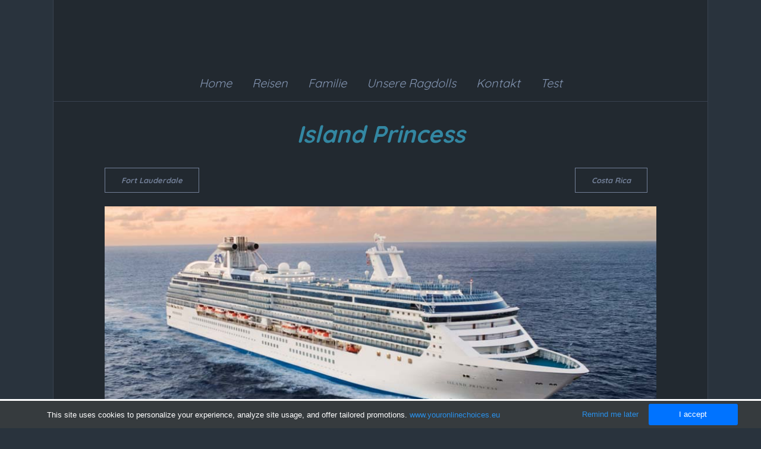

--- FILE ---
content_type: text/html
request_url: https://www.bartlome.net/island-princess.html
body_size: 22817
content:
<!DOCTYPE html>
<html lang="de">
	<head><script src="/gdpr/gdprscript.js?buildTime=1758581904&hasRemindMe=true&stealth=false"></script>
		<title>Island Princess</title><meta property="og:site_name" content="Meine Fotopage..." />
<meta property="og:title" content="Island Princess" />
<meta property="og:description" content="© 2021   www.bartlome.net    Alle Rechte vorbehalten.   WEBLAND.CH" />
<meta property="og:image" content="http://www.bartlome.net/uploads/1/3/5/7/135713562/island-princess-slide_orig.jpg" />
<meta property="og:image" content="http://www.bartlome.net/uploads/1/3/5/7/135713562/island-princess-2012-1.jpg" />
<meta property="og:image" content="http://www.bartlome.net/uploads/1/3/5/7/135713562/island-princess-2012-2.jpg" />
<meta property="og:image" content="http://www.bartlome.net/uploads/1/3/5/7/135713562/island-princess-2012-3.jpg" />
<meta property="og:image" content="http://www.bartlome.net/uploads/1/3/5/7/135713562/island-princess-2012-4.jpg" />
<meta property="og:image" content="http://www.bartlome.net/uploads/1/3/5/7/135713562/island-princess-2012-5.jpg" />
<meta property="og:image" content="http://www.bartlome.net/uploads/1/3/5/7/135713562/island-princess-2012-6.jpg" />
<meta property="og:image" content="http://www.bartlome.net/uploads/1/3/5/7/135713562/island-princess-2012-7.jpg" />
<meta property="og:image" content="http://www.bartlome.net/uploads/1/3/5/7/135713562/island-princess-2012-8.jpg" />
<meta property="og:image" content="http://www.bartlome.net/uploads/1/3/5/7/135713562/island-princess-2012-9.jpg" />
<meta property="og:url" content="http://www.bartlome.net/island-princess.html" />



<meta http-equiv="Content-Type" content="text/html; charset=utf-8" />
	<meta name="viewport" content="width=device-width, initial-scale=1.0" />

		
		<link id="wsite-base-style" rel="stylesheet" type="text/css" href="//cdn2.editmysite.com/css/sites.css?buildTime=1758581904" />
<link rel="stylesheet" type="text/css" href="//cdn2.editmysite.com/css/old/fancybox.css?1758581904" />
<link rel="stylesheet" type="text/css" href="//cdn2.editmysite.com/css/social-icons.css?buildtime=1758581904" media="screen,projection" />
<link rel="stylesheet" type="text/css" href="/files/main_style.css?1758800329" title="wsite-theme-css" />
<link href='//cdn2.editmysite.com/fonts/Montserrat/font.css?2' rel='stylesheet' type='text/css' />

<link href='//cdn2.editmysite.com/fonts/Quicksand/font.css?2' rel='stylesheet' type='text/css' />
<link href='//cdn2.editmysite.com/fonts/Quicksand/font.css?2' rel='stylesheet' type='text/css' />
<link href='//cdn2.editmysite.com/fonts/Quicksand/font.css?2' rel='stylesheet' type='text/css' />
<link href='//cdn2.editmysite.com/fonts/Quicksand/font.css?2' rel='stylesheet' type='text/css' />
<link href='//cdn2.editmysite.com/fonts/Quicksand/font.css?2' rel='stylesheet' type='text/css' />
<link href='//cdn2.editmysite.com/fonts/Quicksand/font.css?2' rel='stylesheet' type='text/css' />
<link href='//cdn2.editmysite.com/fonts/Quicksand/font.css?2' rel='stylesheet' type='text/css' />
<link href='//cdn2.editmysite.com/fonts/Quicksand/font.css?2' rel='stylesheet' type='text/css' />
<style type='text/css'>
.wsite-elements.wsite-not-footer:not(.wsite-header-elements) div.paragraph, .wsite-elements.wsite-not-footer:not(.wsite-header-elements) p, .wsite-elements.wsite-not-footer:not(.wsite-header-elements) .product-block .product-title, .wsite-elements.wsite-not-footer:not(.wsite-header-elements) .product-description, .wsite-elements.wsite-not-footer:not(.wsite-header-elements) .wsite-form-field label, .wsite-elements.wsite-not-footer:not(.wsite-header-elements) .wsite-form-field label, #wsite-content div.paragraph, #wsite-content p, #wsite-content .product-block .product-title, #wsite-content .product-description, #wsite-content .wsite-form-field label, #wsite-content .wsite-form-field label, .blog-sidebar div.paragraph, .blog-sidebar p, .blog-sidebar .wsite-form-field label, .blog-sidebar .wsite-form-field label {font-family:"Quicksand" !important;font-style:italic !important;}
#wsite-content div.paragraph, #wsite-content p, #wsite-content .product-block .product-title, #wsite-content .product-description, #wsite-content .wsite-form-field label, #wsite-content .wsite-form-field label, .blog-sidebar div.paragraph, .blog-sidebar p, .blog-sidebar .wsite-form-field label, .blog-sidebar .wsite-form-field label {color:#a1a1a1 !important;}
.wsite-elements.wsite-footer div.paragraph, .wsite-elements.wsite-footer p, .wsite-elements.wsite-footer .product-block .product-title, .wsite-elements.wsite-footer .product-description, .wsite-elements.wsite-footer .wsite-form-field label, .wsite-elements.wsite-footer .wsite-form-field label{}
.wsite-elements.wsite-not-footer:not(.wsite-header-elements) h2, .wsite-elements.wsite-not-footer:not(.wsite-header-elements) .product-long .product-title, .wsite-elements.wsite-not-footer:not(.wsite-header-elements) .product-large .product-title, .wsite-elements.wsite-not-footer:not(.wsite-header-elements) .product-small .product-title, #wsite-content h2, #wsite-content .product-long .product-title, #wsite-content .product-large .product-title, #wsite-content .product-small .product-title, .blog-sidebar h2 {font-family:"Quicksand" !important;font-weight:700 !important;font-style:italic !important;}
#wsite-content h2, #wsite-content .product-long .product-title, #wsite-content .product-large .product-title, #wsite-content .product-small .product-title, .blog-sidebar h2 {color:#3387a2 !important;}
.wsite-elements.wsite-footer h2, .wsite-elements.wsite-footer .product-long .product-title, .wsite-elements.wsite-footer .product-large .product-title, .wsite-elements.wsite-footer .product-small .product-title{}
#wsite-title {font-family:"Quicksand" !important;font-weight:400 !important;font-style:italic !important;text-transform:  none !important;letter-spacing: 0px !important;}
.wsite-menu-default a {font-family:"Quicksand" !important;font-style:italic !important;}
.wsite-menu a {font-weight:300 !important;font-style:italic !important;}
.wsite-image div, .wsite-caption {font-family:"Quicksand" !important;font-weight:700 !important;font-style:italic !important;letter-spacing: 0px !important;}
.galleryCaptionInnerText {letter-spacing: 0px !important;}
.fancybox-title {}
.wslide-caption-text {}
.wsite-phone {}
.wsite-headline,.wsite-header-section .wsite-content-title {font-family:"Quicksand" !important;color:#515151 !important;font-style:italic !important;}
.wsite-headline-paragraph,.wsite-header-section .paragraph {font-family:"Quicksand" !important;font-weight:700 !important;letter-spacing: 1px !important;}
.wsite-button-inner {font-family:"Quicksand" !important;font-weight:700 !important;font-style:italic !important;}
.wsite-not-footer blockquote {}
.wsite-footer blockquote {}
.blog-header h2 a {}
#wsite-content h2.wsite-product-title {}
.wsite-product .wsite-product-price a {}
.wsite-button-small .wsite-button-inner {font-size:13px !important;}
.wsite-button-large .wsite-button-inner {font-size:13px !important;}
@media screen and (min-width: 767px) {.wsite-elements.wsite-not-footer:not(.wsite-header-elements) div.paragraph, .wsite-elements.wsite-not-footer:not(.wsite-header-elements) p, .wsite-elements.wsite-not-footer:not(.wsite-header-elements) .product-block .product-title, .wsite-elements.wsite-not-footer:not(.wsite-header-elements) .product-description, .wsite-elements.wsite-not-footer:not(.wsite-header-elements) .wsite-form-field label, .wsite-elements.wsite-not-footer:not(.wsite-header-elements) .wsite-form-field label, #wsite-content div.paragraph, #wsite-content p, #wsite-content .product-block .product-title, #wsite-content .product-description, #wsite-content .wsite-form-field label, #wsite-content .wsite-form-field label, .blog-sidebar div.paragraph, .blog-sidebar p, .blog-sidebar .wsite-form-field label, .blog-sidebar .wsite-form-field label {}
#wsite-content div.paragraph, #wsite-content p, #wsite-content .product-block .product-title, #wsite-content .product-description, #wsite-content .wsite-form-field label, #wsite-content .wsite-form-field label, .blog-sidebar div.paragraph, .blog-sidebar p, .blog-sidebar .wsite-form-field label, .blog-sidebar .wsite-form-field label {}
.wsite-elements.wsite-footer div.paragraph, .wsite-elements.wsite-footer p, .wsite-elements.wsite-footer .product-block .product-title, .wsite-elements.wsite-footer .product-description, .wsite-elements.wsite-footer .wsite-form-field label, .wsite-elements.wsite-footer .wsite-form-field label{}
.wsite-elements.wsite-not-footer:not(.wsite-header-elements) h2, .wsite-elements.wsite-not-footer:not(.wsite-header-elements) .product-long .product-title, .wsite-elements.wsite-not-footer:not(.wsite-header-elements) .product-large .product-title, .wsite-elements.wsite-not-footer:not(.wsite-header-elements) .product-small .product-title, #wsite-content h2, #wsite-content .product-long .product-title, #wsite-content .product-large .product-title, #wsite-content .product-small .product-title, .blog-sidebar h2 {font-size:40px !important;line-height:13px !important;}
#wsite-content h2, #wsite-content .product-long .product-title, #wsite-content .product-large .product-title, #wsite-content .product-small .product-title, .blog-sidebar h2 {}
.wsite-elements.wsite-footer h2, .wsite-elements.wsite-footer .product-long .product-title, .wsite-elements.wsite-footer .product-large .product-title, .wsite-elements.wsite-footer .product-small .product-title{}
#wsite-title {font-size:21px !important;}
.wsite-menu-default a {font-size:20px !important;}
.wsite-menu a {font-size:15px !important;}
.wsite-image div, .wsite-caption {font-size:14px !important;}
.galleryCaptionInnerText {font-size:14px !important;}
.fancybox-title {}
.wslide-caption-text {}
.wsite-phone {}
.wsite-headline,.wsite-header-section .wsite-content-title {}
.wsite-headline-paragraph,.wsite-header-section .paragraph {font-size:28px !important;line-height:6px !important;}
.wsite-button-inner {}
.wsite-not-footer blockquote {}
.wsite-footer blockquote {}
.blog-header h2 a {}
#wsite-content h2.wsite-product-title {}
.wsite-product .wsite-product-price a {}
}</style>

		<script src='/files/templateArtifacts.js?1758800329'></script>
<script>
var STATIC_BASE = '//cdn1.editmysite.com/';
var ASSETS_BASE = '//cdn2.editmysite.com/';
var STYLE_PREFIX = 'wsite';
</script>
<script src='https://cdn2.editmysite.com/js/jquery-1.8.3.min.js'></script>

<script type="text/javascript" src="//cdn2.editmysite.com/js/lang/de/stl.js?buildTime=1758581904&"></script>
<script src="//cdn2.editmysite.com/js/site/main.js?buildTime=1758581904"></script><script type="text/javascript">
		function initCustomerAccountsModels() {
					(function(){_W.setup_rpc({"url":"\/ajax\/api\/JsonRPC\/CustomerAccounts\/","actions":{"CustomerAccounts":[{"name":"login","len":2,"multiple":false,"standalone":false},{"name":"logout","len":0,"multiple":false,"standalone":false},{"name":"getSessionDetails","len":0,"multiple":false,"standalone":false},{"name":"getAccountDetails","len":0,"multiple":false,"standalone":false},{"name":"getOrders","len":0,"multiple":false,"standalone":false},{"name":"register","len":4,"multiple":false,"standalone":false},{"name":"emailExists","len":1,"multiple":false,"standalone":false},{"name":"passwordReset","len":1,"multiple":false,"standalone":false},{"name":"passwordUpdate","len":3,"multiple":false,"standalone":false},{"name":"validateSession","len":1,"multiple":false,"standalone":false}]},"namespace":"_W.CustomerAccounts.RPC"});
_W.setup_model_rpc({"rpc_namespace":"_W.CustomerAccounts.RPC","model_namespace":"_W.CustomerAccounts.BackboneModelData","collection_namespace":"_W.CustomerAccounts.BackboneCollectionData","bootstrap_namespace":"_W.CustomerAccounts.BackboneBootstrap","models":{"CustomerAccounts":{"_class":"CustomerAccounts.Model.CustomerAccounts","defaults":null,"validation":null,"types":null,"idAttribute":null,"keydefs":null}},"collections":{"CustomerAccounts":{"_class":"CustomerAccounts.Collection.CustomerAccounts"}},"bootstrap":[]});
})();
		}
		if(document.createEvent && document.addEventListener) {
			var initEvt = document.createEvent('Event');
			initEvt.initEvent('customerAccountsModelsInitialized', true, false);
			document.dispatchEvent(initEvt);
		} else if(document.documentElement.initCustomerAccountsModels === 0){
			document.documentElement.initCustomerAccountsModels++
		}
		</script>
		<script type="text/javascript"> _W = _W || {}; _W.securePrefix='api.weeblycloud.com'; </script><script>_W = _W || {};
			_W.customerLocale = "en_US";
			_W.storeName = null;
			_W.isCheckoutReskin = false;
			_W.storeCountry = "CH";
			_W.storeCurrency = "CHF";
			_W.storeEuPrivacyPolicyUrl = "";
			com_currentSite = "519545704993102586";
			com_userID = "135713562";</script><script type="text/javascript">_W.resellerSite = true;</script><script type="text/javascript">_W.configDomain = "www.weebly.com";</script><script>_W.relinquish && _W.relinquish()</script>
<script type="text/javascript" src="//cdn2.editmysite.com/js/lang/de/stl.js?buildTime=1758581904&"></script><script> _W.themePlugins = [];</script><script type="text/javascript"> _W.recaptchaUrl = "https://www.google.com/recaptcha/api.js"; </script><script type="text/javascript"><!--
	
	var DISABLE_NAV_MORE = 1;
	function initFlyouts(){
		initPublishedFlyoutMenus(
			[{"id":"262461901739163591","title":"Home","url":"index.html","target":"","nav_menu":false,"nonclickable":false},{"id":"372525312523107948","title":"Reisen","url":"reisen.html","target":"","nav_menu":false,"nonclickable":true},{"id":"961068907751419688","title":"Familie","url":"familie.html","target":"","nav_menu":false,"nonclickable":true},{"id":"257999537861330366","title":"Unsere Ragdolls","url":"unsere-ragdolls.html","target":"","nav_menu":false,"nonclickable":false},{"id":"453447037495344799","title":"Kontakt","url":"kontakt.html","target":"","nav_menu":false,"nonclickable":false},{"id":"572266172365193458","title":"Test","url":"test.html","target":"","nav_menu":false,"nonclickable":false}],
			"754744210388964648",
			'',
			'active',
			false,
			{"navigation\/item":"<li {{#id}}id=\"{{id}}\"{{\/id}} class=\"wsite-menu-item-wrap\">\n\t<a\n\t\t{{^nonclickable}}\n\t\t\t{{^nav_menu}}\n\t\t\t\thref=\"{{url}}\"\n\t\t\t{{\/nav_menu}}\n\t\t{{\/nonclickable}}\n\t\t{{#target}}\n\t\t\ttarget=\"{{target}}\"\n\t\t{{\/target}}\n\t\t{{#membership_required}}\n\t\t\tdata-membership-required=\"{{.}}\"\n\t\t{{\/membership_required}}\n\t\tclass=\"wsite-menu-item\"\n\t\t>\n\t\t{{{title_html}}}\n\t<\/a>\n\t{{#has_children}}{{> navigation\/flyout\/list}}{{\/has_children}}\n<\/li>\n","navigation\/flyout\/list":"<div class=\"wsite-menu-wrap\" style=\"display:none\">\n\t<ul class=\"wsite-menu\">\n\t\t{{#children}}{{> navigation\/flyout\/item}}{{\/children}}\n\t<\/ul>\n<\/div>\n","navigation\/flyout\/item":"<li {{#id}}id=\"{{id}}\"{{\/id}}\n\tclass=\"wsite-menu-subitem-wrap {{#is_current}}wsite-nav-current{{\/is_current}}\"\n\t>\n\t<a\n\t\t{{^nonclickable}}\n\t\t\t{{^nav_menu}}\n\t\t\t\thref=\"{{url}}\"\n\t\t\t{{\/nav_menu}}\n\t\t{{\/nonclickable}}\n\t\t{{#target}}\n\t\t\ttarget=\"{{target}}\"\n\t\t{{\/target}}\n\t\tclass=\"wsite-menu-subitem\"\n\t\t>\n\t\t<span class=\"wsite-menu-title\">\n\t\t\t{{{title_html}}}\n\t\t<\/span>{{#has_children}}<span class=\"wsite-menu-arrow\">&gt;<\/span>{{\/has_children}}\n\t<\/a>\n\t{{#has_children}}{{> navigation\/flyout\/list}}{{\/has_children}}\n<\/li>\n"},
			{}
		)
	}
//-->
</script>
		
		
	</head>
	<body class="no-header-page  wsite-page-island-princess  full-width-off  wsite-theme-dark"><div class="body-wrap">


		<div class="wrapper">
			<div id="header-wrap">
				<label for="nav-trigger" class="nav-trigger hamburger">
					<span class="open-btn">
						<span class="mobile"></span>
						<span class="mobile"></span>
						<span class="mobile"></span>
					</span>
				</label>
				<div id="logo"><span class="wsite-logo">

	
	<span class="wsite-title-placeholder">&nbsp;</span><span style="display:none">
	<span style="display:none">Meine Fotopage...</span>
	</span>
	

</span></div>
				<div id="nav">
					<div class="container"><ul class="wsite-menu-default">
		<li id="pg262461901739163591" class="wsite-menu-item-wrap">
			<a
						href="/"
				class="wsite-menu-item"
				>
				Home
			</a>
			
		</li>
		<li id="pg372525312523107948" class="wsite-menu-item-wrap">
			<a
				class="wsite-menu-item"
				>
				Reisen
			</a>
			<div class="wsite-menu-wrap" style="display:none">
	<ul class="wsite-menu">
		<li id="wsite-nav-378588622273740453"
	class="wsite-menu-subitem-wrap "
	>
	<a
		class="wsite-menu-subitem"
		>
		<span class="wsite-menu-title">
			2025 Genua - Hamburg
		</span><span class="wsite-menu-arrow">&gt;</span>
	</a>
	<div class="wsite-menu-wrap" style="display:none">
	<ul class="wsite-menu">
		<li id="wsite-nav-614152059879568208"
	class="wsite-menu-subitem-wrap "
	>
	<a
				href="/costa-favolosa.html"
		class="wsite-menu-subitem"
		>
		<span class="wsite-menu-title">
			Costa Favolosa
		</span>
	</a>
	
</li>
<li id="wsite-nav-368264366692630351"
	class="wsite-menu-subitem-wrap "
	>
	<a
				href="/genua.html"
		class="wsite-menu-subitem"
		>
		<span class="wsite-menu-title">
			Genua
		</span>
	</a>
	
</li>
<li id="wsite-nav-233436909838831803"
	class="wsite-menu-subitem-wrap "
	>
	<a
				href="/barcelona.html"
		class="wsite-menu-subitem"
		>
		<span class="wsite-menu-title">
			Barcelona
		</span>
	</a>
	
</li>
<li id="wsite-nav-563410861813045544"
	class="wsite-menu-subitem-wrap "
	>
	<a
				href="/malaga---marbella.html"
		class="wsite-menu-subitem"
		>
		<span class="wsite-menu-title">
			Malaga - Marbella
		</span>
	</a>
	
</li>
<li id="wsite-nav-898753242634375152"
	class="wsite-menu-subitem-wrap "
	>
	<a
				href="/caacutediz.html"
		class="wsite-menu-subitem"
		>
		<span class="wsite-menu-title">
			C&aacute;diz
		</span>
	</a>
	
</li>
<li id="wsite-nav-651709375888306279"
	class="wsite-menu-subitem-wrap "
	>
	<a
				href="/leixotildees---porto.html"
		class="wsite-menu-subitem"
		>
		<span class="wsite-menu-title">
			Leix&otilde;es - Porto
		</span>
	</a>
	
</li>
<li id="wsite-nav-765758757482996311"
	class="wsite-menu-subitem-wrap "
	>
	<a
				href="/la-coruna.html"
		class="wsite-menu-subitem"
		>
		<span class="wsite-menu-title">
			La Coruna
		</span>
	</a>
	
</li>
<li id="wsite-nav-615784465301008043"
	class="wsite-menu-subitem-wrap "
	>
	<a
				href="/le-havre---honfleur.html"
		class="wsite-menu-subitem"
		>
		<span class="wsite-menu-title">
			Le Havre - Honfleur
		</span>
	</a>
	
</li>
<li id="wsite-nav-321049874799093602"
	class="wsite-menu-subitem-wrap "
	>
	<a
				href="/hamburg.html"
		class="wsite-menu-subitem"
		>
		<span class="wsite-menu-title">
			Hamburg
		</span>
	</a>
	
</li>
<li id="wsite-nav-598393765232336340"
	class="wsite-menu-subitem-wrap "
	>
	<a
				href="/wunderland.html"
		class="wsite-menu-subitem"
		>
		<span class="wsite-menu-title">
			Wunderland
		</span>
	</a>
	
</li>

	</ul>
</div>

</li>
<li id="wsite-nav-623650799178667207"
	class="wsite-menu-subitem-wrap "
	>
	<a
				href="/2024-koumlln.html"
		class="wsite-menu-subitem"
		>
		<span class="wsite-menu-title">
			2024 K&ouml;ln
		</span>
	</a>
	
</li>
<li id="wsite-nav-812613138333383573"
	class="wsite-menu-subitem-wrap "
	>
	<a
				href="/2023-sasso-san-gottardo.html"
		class="wsite-menu-subitem"
		>
		<span class="wsite-menu-title">
			2023 Sasso San Gottardo
		</span>
	</a>
	
</li>
<li id="wsite-nav-723510305228483912"
	class="wsite-menu-subitem-wrap "
	>
	<a
				href="/2022-zolli-basel.html"
		class="wsite-menu-subitem"
		>
		<span class="wsite-menu-title">
			2022 Zolli Basel
		</span>
	</a>
	
</li>
<li id="wsite-nav-366210097278659843"
	class="wsite-menu-subitem-wrap "
	>
	<a
				href="/2021-zermatt.html"
		class="wsite-menu-subitem"
		>
		<span class="wsite-menu-title">
			2021 Zermatt
		</span>
	</a>
	
</li>
<li id="wsite-nav-419564167115521352"
	class="wsite-menu-subitem-wrap "
	>
	<a
				href="/2021-arosa---baumlrenland.html"
		class="wsite-menu-subitem"
		>
		<span class="wsite-menu-title">
			2021 Arosa - B&auml;renland
		</span>
	</a>
	
</li>
<li id="wsite-nav-212036329806365113"
	class="wsite-menu-subitem-wrap "
	>
	<a
				href="/2020-gossau---walter-zoo.html"
		class="wsite-menu-subitem"
		>
		<span class="wsite-menu-title">
			2020 Gossau - Walter Zoo
		</span>
	</a>
	
</li>
<li id="wsite-nav-846921076788973939"
	class="wsite-menu-subitem-wrap "
	>
	<a
				href="/2020-vevey---chaplins-world.html"
		class="wsite-menu-subitem"
		>
		<span class="wsite-menu-title">
			2020 Vevey - Chaplin's World
		</span>
	</a>
	
</li>
<li id="wsite-nav-926471170594034215"
	class="wsite-menu-subitem-wrap "
	>
	<a
				href="/2019-zermatt.html"
		class="wsite-menu-subitem"
		>
		<span class="wsite-menu-title">
			2019 Zermatt
		</span>
	</a>
	
</li>
<li id="wsite-nav-420480162345436391"
	class="wsite-menu-subitem-wrap "
	>
	<a
				href="/2019-berner-oberland.html"
		class="wsite-menu-subitem"
		>
		<span class="wsite-menu-title">
			2019 Berner Oberland
		</span>
	</a>
	
</li>
<li id="wsite-nav-109863798211758427"
	class="wsite-menu-subitem-wrap "
	>
	<a
		class="wsite-menu-subitem"
		>
		<span class="wsite-menu-title">
			2019 Kreuzfahrt Mittelmeer
		</span><span class="wsite-menu-arrow">&gt;</span>
	</a>
	<div class="wsite-menu-wrap" style="display:none">
	<ul class="wsite-menu">
		<li id="wsite-nav-557824059723203752"
	class="wsite-menu-subitem-wrap "
	>
	<a
				href="/msc-sinfonia.html"
		class="wsite-menu-subitem"
		>
		<span class="wsite-menu-title">
			MSC Sinfonia
		</span>
	</a>
	
</li>
<li id="wsite-nav-785390620402457031"
	class="wsite-menu-subitem-wrap "
	>
	<a
				href="/genua1.html"
		class="wsite-menu-subitem"
		>
		<span class="wsite-menu-title">
			Genua
		</span>
	</a>
	
</li>
<li id="wsite-nav-739879018339357268"
	class="wsite-menu-subitem-wrap "
	>
	<a
				href="/marseille.html"
		class="wsite-menu-subitem"
		>
		<span class="wsite-menu-title">
			Marseille
		</span>
	</a>
	
</li>
<li id="wsite-nav-212777828984440198"
	class="wsite-menu-subitem-wrap "
	>
	<a
				href="/barcelona1.html"
		class="wsite-menu-subitem"
		>
		<span class="wsite-menu-title">
			Barcelona
		</span>
	</a>
	
</li>
<li id="wsite-nav-352432703463900275"
	class="wsite-menu-subitem-wrap "
	>
	<a
				href="/funchal---madeira.html"
		class="wsite-menu-subitem"
		>
		<span class="wsite-menu-title">
			Funchal - Madeira
		</span>
	</a>
	
</li>
<li id="wsite-nav-226907758754246293"
	class="wsite-menu-subitem-wrap "
	>
	<a
				href="/santa-cruz---teneriffa.html"
		class="wsite-menu-subitem"
		>
		<span class="wsite-menu-title">
			Santa Cruz - Teneriffa
		</span>
	</a>
	
</li>
<li id="wsite-nav-382371139722666974"
	class="wsite-menu-subitem-wrap "
	>
	<a
				href="/tanger---marokko.html"
		class="wsite-menu-subitem"
		>
		<span class="wsite-menu-title">
			Tanger - Marokko
		</span>
	</a>
	
</li>
<li id="wsite-nav-528675050462426639"
	class="wsite-menu-subitem-wrap "
	>
	<a
				href="/cartagena---spanien.html"
		class="wsite-menu-subitem"
		>
		<span class="wsite-menu-title">
			Cartagena - Spanien
		</span>
	</a>
	
</li>
<li id="wsite-nav-342454966576589103"
	class="wsite-menu-subitem-wrap "
	>
	<a
				href="/civitavecchia---italien.html"
		class="wsite-menu-subitem"
		>
		<span class="wsite-menu-title">
			Civitavecchia - Italien
		</span>
	</a>
	
</li>

	</ul>
</div>

</li>
<li id="wsite-nav-998171175617195998"
	class="wsite-menu-subitem-wrap "
	>
	<a
				href="/2018-zermatt.html"
		class="wsite-menu-subitem"
		>
		<span class="wsite-menu-title">
			2018 Zermatt
		</span>
	</a>
	
</li>
<li id="wsite-nav-276050914161564542"
	class="wsite-menu-subitem-wrap "
	>
	<a
				href="/2018-basel---amsterdam.html"
		class="wsite-menu-subitem"
		>
		<span class="wsite-menu-title">
			2018 Basel - Amsterdam
		</span>
	</a>
	
</li>
<li id="wsite-nav-618382971642874692"
	class="wsite-menu-subitem-wrap "
	>
	<a
				href="/2017-zermatt.html"
		class="wsite-menu-subitem"
		>
		<span class="wsite-menu-title">
			2017 Zermatt
		</span>
	</a>
	
</li>
<li id="wsite-nav-178249185498750600"
	class="wsite-menu-subitem-wrap "
	>
	<a
				href="/2017-schaffhausen.html"
		class="wsite-menu-subitem"
		>
		<span class="wsite-menu-title">
			2017 Schaffhausen
		</span>
	</a>
	
</li>
<li id="wsite-nav-657755570327144641"
	class="wsite-menu-subitem-wrap "
	>
	<a
				href="/2016-pilatus.html"
		class="wsite-menu-subitem"
		>
		<span class="wsite-menu-title">
			2016 Pilatus
		</span>
	</a>
	
</li>
<li id="wsite-nav-730763980498016833"
	class="wsite-menu-subitem-wrap "
	>
	<a
				href="/2016-bielersee.html"
		class="wsite-menu-subitem"
		>
		<span class="wsite-menu-title">
			2016 Bielersee
		</span>
	</a>
	
</li>
<li id="wsite-nav-241396885884263163"
	class="wsite-menu-subitem-wrap "
	>
	<a
				href="/2016-verenaschlucht.html"
		class="wsite-menu-subitem"
		>
		<span class="wsite-menu-title">
			2016 Verenaschlucht
		</span>
	</a>
	
</li>
<li id="wsite-nav-917131889157782698"
	class="wsite-menu-subitem-wrap "
	>
	<a
		class="wsite-menu-subitem"
		>
		<span class="wsite-menu-title">
			2016 Alaska & Kanada
		</span><span class="wsite-menu-arrow">&gt;</span>
	</a>
	<div class="wsite-menu-wrap" style="display:none">
	<ul class="wsite-menu">
		<li id="wsite-nav-515899590366334304"
	class="wsite-menu-subitem-wrap "
	>
	<a
				href="/anchorage.html"
		class="wsite-menu-subitem"
		>
		<span class="wsite-menu-title">
			Anchorage
		</span>
	</a>
	
</li>
<li id="wsite-nav-733847688595321373"
	class="wsite-menu-subitem-wrap "
	>
	<a
				href="/denali-nationalpark.html"
		class="wsite-menu-subitem"
		>
		<span class="wsite-menu-title">
			Denali Nationalpark
		</span>
	</a>
	
</li>
<li id="wsite-nav-755772609795459758"
	class="wsite-menu-subitem-wrap "
	>
	<a
				href="/star-princess.html"
		class="wsite-menu-subitem"
		>
		<span class="wsite-menu-title">
			Star Princess
		</span>
	</a>
	
</li>
<li id="wsite-nav-317768084293824328"
	class="wsite-menu-subitem-wrap "
	>
	<a
				href="/glacier-bay.html"
		class="wsite-menu-subitem"
		>
		<span class="wsite-menu-title">
			Glacier Bay
		</span>
	</a>
	
</li>
<li id="wsite-nav-657315595721006016"
	class="wsite-menu-subitem-wrap "
	>
	<a
				href="/skagway.html"
		class="wsite-menu-subitem"
		>
		<span class="wsite-menu-title">
			Skagway
		</span>
	</a>
	
</li>
<li id="wsite-nav-749458789115496806"
	class="wsite-menu-subitem-wrap "
	>
	<a
				href="/juneau1.html"
		class="wsite-menu-subitem"
		>
		<span class="wsite-menu-title">
			Juneau
		</span>
	</a>
	
</li>
<li id="wsite-nav-929600920946373657"
	class="wsite-menu-subitem-wrap "
	>
	<a
				href="/ketchigan1.html"
		class="wsite-menu-subitem"
		>
		<span class="wsite-menu-title">
			Ketchigan
		</span>
	</a>
	
</li>
<li id="wsite-nav-368461352484686312"
	class="wsite-menu-subitem-wrap "
	>
	<a
				href="/vancouver1.html"
		class="wsite-menu-subitem"
		>
		<span class="wsite-menu-title">
			Vancouver
		</span>
	</a>
	
</li>
<li id="wsite-nav-891119171624604161"
	class="wsite-menu-subitem-wrap "
	>
	<a
				href="/edmonton.html"
		class="wsite-menu-subitem"
		>
		<span class="wsite-menu-title">
			Edmonton
		</span>
	</a>
	
</li>

	</ul>
</div>

</li>
<li id="wsite-nav-216165707458155808"
	class="wsite-menu-subitem-wrap "
	>
	<a
				href="/2015-hinterzarten.html"
		class="wsite-menu-subitem"
		>
		<span class="wsite-menu-title">
			2015 Hinterzarten
		</span>
	</a>
	
</li>
<li id="wsite-nav-141065217174422829"
	class="wsite-menu-subitem-wrap "
	>
	<a
				href="/2015-rheinfall.html"
		class="wsite-menu-subitem"
		>
		<span class="wsite-menu-title">
			2015 Rheinfall
		</span>
	</a>
	
</li>
<li id="wsite-nav-651079578428144311"
	class="wsite-menu-subitem-wrap "
	>
	<a
				href="/2015-bern.html"
		class="wsite-menu-subitem"
		>
		<span class="wsite-menu-title">
			2015 Bern
		</span>
	</a>
	
</li>
<li id="wsite-nav-172403827881742594"
	class="wsite-menu-subitem-wrap "
	>
	<a
		class="wsite-menu-subitem"
		>
		<span class="wsite-menu-title">
			2014 Ecuador
		</span><span class="wsite-menu-arrow">&gt;</span>
	</a>
	<div class="wsite-menu-wrap" style="display:none">
	<ul class="wsite-menu">
		<li id="wsite-nav-335744578137833910"
	class="wsite-menu-subitem-wrap "
	>
	<a
				href="/quito.html"
		class="wsite-menu-subitem"
		>
		<span class="wsite-menu-title">
			Quito
		</span>
	</a>
	
</li>
<li id="wsite-nav-622344704536071696"
	class="wsite-menu-subitem-wrap "
	>
	<a
				href="/riobamba.html"
		class="wsite-menu-subitem"
		>
		<span class="wsite-menu-title">
			Riobamba
		</span>
	</a>
	
</li>
<li id="wsite-nav-159638391961445979"
	class="wsite-menu-subitem-wrap "
	>
	<a
				href="/alausi.html"
		class="wsite-menu-subitem"
		>
		<span class="wsite-menu-title">
			Alausi
		</span>
	</a>
	
</li>
<li id="wsite-nav-764981845995932816"
	class="wsite-menu-subitem-wrap "
	>
	<a
				href="/cuenca.html"
		class="wsite-menu-subitem"
		>
		<span class="wsite-menu-title">
			Cuenca
		</span>
	</a>
	
</li>
<li id="wsite-nav-882902521289732040"
	class="wsite-menu-subitem-wrap "
	>
	<a
				href="/guayaquil.html"
		class="wsite-menu-subitem"
		>
		<span class="wsite-menu-title">
			Guayaquil
		</span>
	</a>
	
</li>
<li id="wsite-nav-107113506125206105"
	class="wsite-menu-subitem-wrap "
	>
	<a
				href="/silver-galapagos.html"
		class="wsite-menu-subitem"
		>
		<span class="wsite-menu-title">
			Silver Galapagos
		</span>
	</a>
	
</li>
<li id="wsite-nav-186193136814581043"
	class="wsite-menu-subitem-wrap "
	>
	<a
		class="wsite-menu-subitem"
		>
		<span class="wsite-menu-title">
			Galapagos Inseln
		</span><span class="wsite-menu-arrow">&gt;</span>
	</a>
	<div class="wsite-menu-wrap" style="display:none">
	<ul class="wsite-menu">
		<li id="wsite-nav-675276866963444725"
	class="wsite-menu-subitem-wrap "
	>
	<a
				href="/isla-baltra.html"
		class="wsite-menu-subitem"
		>
		<span class="wsite-menu-title">
			Isla Baltra
		</span>
	</a>
	
</li>
<li id="wsite-nav-672555345774522707"
	class="wsite-menu-subitem-wrap "
	>
	<a
				href="/isla-bartolomeacute.html"
		class="wsite-menu-subitem"
		>
		<span class="wsite-menu-title">
			Isla Bartolom&eacute;
		</span>
	</a>
	
</li>
<li id="wsite-nav-953621008838339326"
	class="wsite-menu-subitem-wrap "
	>
	<a
				href="/isla-santiago---tagus-bucht.html"
		class="wsite-menu-subitem"
		>
		<span class="wsite-menu-title">
			Isla Santiago - Tagus Bucht
		</span>
	</a>
	
</li>
<li id="wsite-nav-626889740873868987"
	class="wsite-menu-subitem-wrap "
	>
	<a
				href="/isla-isabela.html"
		class="wsite-menu-subitem"
		>
		<span class="wsite-menu-title">
			Isla Isabela
		</span>
	</a>
	
</li>
<li id="wsite-nav-764511214454214702"
	class="wsite-menu-subitem-wrap "
	>
	<a
				href="/isla-fernandina.html"
		class="wsite-menu-subitem"
		>
		<span class="wsite-menu-title">
			Isla Fernandina
		</span>
	</a>
	
</li>
<li id="wsite-nav-675879654845836882"
	class="wsite-menu-subitem-wrap "
	>
	<a
				href="/darwin-lake.html"
		class="wsite-menu-subitem"
		>
		<span class="wsite-menu-title">
			Darwin Lake
		</span>
	</a>
	
</li>
<li id="wsite-nav-110518960920122387"
	class="wsite-menu-subitem-wrap "
	>
	<a
				href="/elizabeth-bay.html"
		class="wsite-menu-subitem"
		>
		<span class="wsite-menu-title">
			Elizabeth Bay
		</span>
	</a>
	
</li>
<li id="wsite-nav-209202586224410719"
	class="wsite-menu-subitem-wrap "
	>
	<a
				href="/post-office-bay.html"
		class="wsite-menu-subitem"
		>
		<span class="wsite-menu-title">
			Post Office Bay
		</span>
	</a>
	
</li>
<li id="wsite-nav-749332162394973940"
	class="wsite-menu-subitem-wrap "
	>
	<a
				href="/san-cristobal.html"
		class="wsite-menu-subitem"
		>
		<span class="wsite-menu-title">
			San Cristobal
		</span>
	</a>
	
</li>
<li id="wsite-nav-901470392848283545"
	class="wsite-menu-subitem-wrap "
	>
	<a
				href="/wizard-hill.html"
		class="wsite-menu-subitem"
		>
		<span class="wsite-menu-title">
			Wizard Hill
		</span>
	</a>
	
</li>
<li id="wsite-nav-483823714913717591"
	class="wsite-menu-subitem-wrap "
	>
	<a
				href="/santa-cruz.html"
		class="wsite-menu-subitem"
		>
		<span class="wsite-menu-title">
			Santa Cruz
		</span>
	</a>
	
</li>
<li id="wsite-nav-271838104788559723"
	class="wsite-menu-subitem-wrap "
	>
	<a
				href="/baltra---ruumlckflug.html"
		class="wsite-menu-subitem"
		>
		<span class="wsite-menu-title">
			Baltra - R&uuml;ckflug
		</span>
	</a>
	
</li>

	</ul>
</div>

</li>

	</ul>
</div>

</li>
<li id="wsite-nav-592359437245289530"
	class="wsite-menu-subitem-wrap "
	>
	<a
				href="/2014-sigriswil.html"
		class="wsite-menu-subitem"
		>
		<span class="wsite-menu-title">
			2014 Sigriswil
		</span>
	</a>
	
</li>
<li id="wsite-nav-131360575583302645"
	class="wsite-menu-subitem-wrap "
	>
	<a
				href="/2013-wien.html"
		class="wsite-menu-subitem"
		>
		<span class="wsite-menu-title">
			2013 Wien
		</span>
	</a>
	
</li>
<li id="wsite-nav-152585936379891221"
	class="wsite-menu-subitem-wrap "
	>
	<a
				href="/2013-conegliano.html"
		class="wsite-menu-subitem"
		>
		<span class="wsite-menu-title">
			2013 Conegliano
		</span>
	</a>
	
</li>
<li id="wsite-nav-189404771366214049"
	class="wsite-menu-subitem-wrap "
	>
	<a
				href="/2013-papiliorama.html"
		class="wsite-menu-subitem"
		>
		<span class="wsite-menu-title">
			2013 Papiliorama
		</span>
	</a>
	
</li>
<li id="wsite-nav-939895245249323433"
	class="wsite-menu-subitem-wrap "
	>
	<a
		class="wsite-menu-subitem"
		>
		<span class="wsite-menu-title">
			2012 Karibik & Miami
		</span><span class="wsite-menu-arrow">&gt;</span>
	</a>
	<div class="wsite-menu-wrap" style="display:none">
	<ul class="wsite-menu">
		<li id="wsite-nav-790289556449609807"
	class="wsite-menu-subitem-wrap "
	>
	<a
				href="/fort-lauderdale.html"
		class="wsite-menu-subitem"
		>
		<span class="wsite-menu-title">
			Fort Lauderdale
		</span>
	</a>
	
</li>
<li id="wsite-nav-754744210388964648"
	class="wsite-menu-subitem-wrap wsite-nav-current"
	>
	<a
				href="/island-princess.html"
		class="wsite-menu-subitem"
		>
		<span class="wsite-menu-title">
			Island Princess
		</span>
	</a>
	
</li>
<li id="wsite-nav-333134554755921906"
	class="wsite-menu-subitem-wrap "
	>
	<a
				href="/costa-rica.html"
		class="wsite-menu-subitem"
		>
		<span class="wsite-menu-title">
			Costa Rica
		</span>
	</a>
	
</li>
<li id="wsite-nav-202167297473877514"
	class="wsite-menu-subitem-wrap "
	>
	<a
				href="/panamakanal.html"
		class="wsite-menu-subitem"
		>
		<span class="wsite-menu-title">
			Panamakanal
		</span>
	</a>
	
</li>
<li id="wsite-nav-307785446746191360"
	class="wsite-menu-subitem-wrap "
	>
	<a
				href="/kolumbien.html"
		class="wsite-menu-subitem"
		>
		<span class="wsite-menu-title">
			Kolumbien
		</span>
	</a>
	
</li>
<li id="wsite-nav-157686216139920492"
	class="wsite-menu-subitem-wrap "
	>
	<a
				href="/aruba.html"
		class="wsite-menu-subitem"
		>
		<span class="wsite-menu-title">
			Aruba
		</span>
	</a>
	
</li>
<li id="wsite-nav-429854463368606671"
	class="wsite-menu-subitem-wrap "
	>
	<a
				href="/miami.html"
		class="wsite-menu-subitem"
		>
		<span class="wsite-menu-title">
			Miami
		</span>
	</a>
	
</li>
<li id="wsite-nav-327527372298375995"
	class="wsite-menu-subitem-wrap "
	>
	<a
				href="/everglades.html"
		class="wsite-menu-subitem"
		>
		<span class="wsite-menu-title">
			Everglades
		</span>
	</a>
	
</li>
<li id="wsite-nav-909249160704063494"
	class="wsite-menu-subitem-wrap "
	>
	<a
				href="/seaquarium.html"
		class="wsite-menu-subitem"
		>
		<span class="wsite-menu-title">
			Seaquarium
		</span>
	</a>
	
</li>

	</ul>
</div>

</li>
<li id="wsite-nav-404804678769959347"
	class="wsite-menu-subitem-wrap "
	>
	<a
				href="/2011-todtmoos.html"
		class="wsite-menu-subitem"
		>
		<span class="wsite-menu-title">
			2011 Todtmoos
		</span>
	</a>
	
</li>
<li id="wsite-nav-826051060195941575"
	class="wsite-menu-subitem-wrap "
	>
	<a
				href="/2010-venedig.html"
		class="wsite-menu-subitem"
		>
		<span class="wsite-menu-title">
			2010 Venedig
		</span>
	</a>
	
</li>
<li id="wsite-nav-525856736734559395"
	class="wsite-menu-subitem-wrap "
	>
	<a
		class="wsite-menu-subitem"
		>
		<span class="wsite-menu-title">
			2009 Kanada & Alaska
		</span><span class="wsite-menu-arrow">&gt;</span>
	</a>
	<div class="wsite-menu-wrap" style="display:none">
	<ul class="wsite-menu">
		<li id="wsite-nav-524368576604131607"
	class="wsite-menu-subitem-wrap "
	>
	<a
				href="/anreise.html"
		class="wsite-menu-subitem"
		>
		<span class="wsite-menu-title">
			Anreise
		</span>
	</a>
	
</li>
<li id="wsite-nav-351117984369547913"
	class="wsite-menu-subitem-wrap "
	>
	<a
				href="/vancouver.html"
		class="wsite-menu-subitem"
		>
		<span class="wsite-menu-title">
			Vancouver
		</span>
	</a>
	
</li>
<li id="wsite-nav-653176400585796466"
	class="wsite-menu-subitem-wrap "
	>
	<a
				href="/island-princess1.html"
		class="wsite-menu-subitem"
		>
		<span class="wsite-menu-title">
			Island Princess
		</span>
	</a>
	
</li>
<li id="wsite-nav-204500724957517796"
	class="wsite-menu-subitem-wrap "
	>
	<a
				href="/ketchigan.html"
		class="wsite-menu-subitem"
		>
		<span class="wsite-menu-title">
			Ketchigan
		</span>
	</a>
	
</li>
<li id="wsite-nav-948134158622347380"
	class="wsite-menu-subitem-wrap "
	>
	<a
				href="/juneau.html"
		class="wsite-menu-subitem"
		>
		<span class="wsite-menu-title">
			Juneau
		</span>
	</a>
	
</li>
<li id="wsite-nav-377712850108143628"
	class="wsite-menu-subitem-wrap "
	>
	<a
				href="/skagway1.html"
		class="wsite-menu-subitem"
		>
		<span class="wsite-menu-title">
			Skagway
		</span>
	</a>
	
</li>
<li id="wsite-nav-571601392269162185"
	class="wsite-menu-subitem-wrap "
	>
	<a
				href="/glacier-bay1.html"
		class="wsite-menu-subitem"
		>
		<span class="wsite-menu-title">
			Glacier Bay
		</span>
	</a>
	
</li>
<li id="wsite-nav-357763436702478348"
	class="wsite-menu-subitem-wrap "
	>
	<a
				href="/anchorage1.html"
		class="wsite-menu-subitem"
		>
		<span class="wsite-menu-title">
			Anchorage
		</span>
	</a>
	
</li>
<li id="wsite-nav-871728486671413254"
	class="wsite-menu-subitem-wrap "
	>
	<a
				href="/katmai-nationalpark.html"
		class="wsite-menu-subitem"
		>
		<span class="wsite-menu-title">
			Katmai Nationalpark
		</span>
	</a>
	
</li>
<li id="wsite-nav-544999758275456552"
	class="wsite-menu-subitem-wrap "
	>
	<a
				href="/edmonton1.html"
		class="wsite-menu-subitem"
		>
		<span class="wsite-menu-title">
			Edmonton
		</span>
	</a>
	
</li>
<li id="wsite-nav-193764668450140477"
	class="wsite-menu-subitem-wrap "
	>
	<a
				href="/jasper.html"
		class="wsite-menu-subitem"
		>
		<span class="wsite-menu-title">
			Jasper
		</span>
	</a>
	
</li>
<li id="wsite-nav-235470062681136709"
	class="wsite-menu-subitem-wrap "
	>
	<a
				href="/banff.html"
		class="wsite-menu-subitem"
		>
		<span class="wsite-menu-title">
			Banff
		</span>
	</a>
	
</li>
<li id="wsite-nav-548260106488801068"
	class="wsite-menu-subitem-wrap "
	>
	<a
				href="/ruumlckreise.html"
		class="wsite-menu-subitem"
		>
		<span class="wsite-menu-title">
			R&uuml;ckreise
		</span>
	</a>
	
</li>

	</ul>
</div>

</li>
<li id="wsite-nav-613706455354810466"
	class="wsite-menu-subitem-wrap "
	>
	<a
				href="/2008-mailand.html"
		class="wsite-menu-subitem"
		>
		<span class="wsite-menu-title">
			2008 Mailand
		</span>
	</a>
	
</li>
<li id="wsite-nav-703777967871104075"
	class="wsite-menu-subitem-wrap "
	>
	<a
				href="/2008-brig.html"
		class="wsite-menu-subitem"
		>
		<span class="wsite-menu-title">
			2008 Brig
		</span>
	</a>
	
</li>
<li id="wsite-nav-598410362976709934"
	class="wsite-menu-subitem-wrap "
	>
	<a
				href="/2008-ritten.html"
		class="wsite-menu-subitem"
		>
		<span class="wsite-menu-title">
			2008 Ritten
		</span>
	</a>
	
</li>
<li id="wsite-nav-214606538217911059"
	class="wsite-menu-subitem-wrap "
	>
	<a
				href="/2008-jungfraujoch.html"
		class="wsite-menu-subitem"
		>
		<span class="wsite-menu-title">
			2008 Jungfraujoch
		</span>
	</a>
	
</li>
<li id="wsite-nav-374171759471657715"
	class="wsite-menu-subitem-wrap "
	>
	<a
				href="/2007-bad-ragaz.html"
		class="wsite-menu-subitem"
		>
		<span class="wsite-menu-title">
			2007 Bad Ragaz
		</span>
	</a>
	
</li>
<li id="wsite-nav-363994110938006335"
	class="wsite-menu-subitem-wrap "
	>
	<a
				href="/2007-blausee.html"
		class="wsite-menu-subitem"
		>
		<span class="wsite-menu-title">
			2007 Blausee
		</span>
	</a>
	
</li>
<li id="wsite-nav-128316612861577502"
	class="wsite-menu-subitem-wrap "
	>
	<a
				href="/2007-oeschinensee.html"
		class="wsite-menu-subitem"
		>
		<span class="wsite-menu-title">
			2007 Oeschinensee
		</span>
	</a>
	
</li>
<li id="wsite-nav-187344288207478576"
	class="wsite-menu-subitem-wrap "
	>
	<a
				href="/2007-leukerbad.html"
		class="wsite-menu-subitem"
		>
		<span class="wsite-menu-title">
			2007 Leukerbad
		</span>
	</a>
	
</li>
<li id="wsite-nav-309567575703868119"
	class="wsite-menu-subitem-wrap "
	>
	<a
				href="/2007-zermatt.html"
		class="wsite-menu-subitem"
		>
		<span class="wsite-menu-title">
			2007 Zermatt
		</span>
	</a>
	
</li>

	</ul>
</div>

		</li>
		<li id="pg961068907751419688" class="wsite-menu-item-wrap">
			<a
				class="wsite-menu-item"
				>
				Familie
			</a>
			<div class="wsite-menu-wrap" style="display:none">
	<ul class="wsite-menu">
		<li id="wsite-nav-128763189147459545"
	class="wsite-menu-subitem-wrap "
	>
	<a
				href="/hochzeit-nicole--patrick.html"
		class="wsite-menu-subitem"
		>
		<span class="wsite-menu-title">
			Hochzeit Nicole & Patrick
		</span>
	</a>
	
</li>
<li id="wsite-nav-419705371317200687"
	class="wsite-menu-subitem-wrap "
	>
	<a
				href="/konfirmation-jamila.html"
		class="wsite-menu-subitem"
		>
		<span class="wsite-menu-title">
			Konfirmation Jamila
		</span>
	</a>
	
</li>
<li id="wsite-nav-792466789416113503"
	class="wsite-menu-subitem-wrap "
	>
	<a
		class="wsite-menu-subitem"
		>
		<span class="wsite-menu-title">
			Familientreffen
		</span><span class="wsite-menu-arrow">&gt;</span>
	</a>
	<div class="wsite-menu-wrap" style="display:none">
	<ul class="wsite-menu">
		<li id="wsite-nav-121257054576928687"
	class="wsite-menu-subitem-wrap "
	>
	<a
		class="wsite-menu-subitem"
		>
		<span class="wsite-menu-title">
			Bartlome
		</span><span class="wsite-menu-arrow">&gt;</span>
	</a>
	<div class="wsite-menu-wrap" style="display:none">
	<ul class="wsite-menu">
		<li id="wsite-nav-581900346947551852"
	class="wsite-menu-subitem-wrap "
	>
	<a
				href="/2017-aarberg.html"
		class="wsite-menu-subitem"
		>
		<span class="wsite-menu-title">
			2017 Aarberg
		</span>
	</a>
	
</li>
<li id="wsite-nav-517011668268084052"
	class="wsite-menu-subitem-wrap "
	>
	<a
				href="/2014-morges.html"
		class="wsite-menu-subitem"
		>
		<span class="wsite-menu-title">
			2014 Morges
		</span>
	</a>
	
</li>
<li id="wsite-nav-696934713683692436"
	class="wsite-menu-subitem-wrap "
	>
	<a
				href="/2013-thun.html"
		class="wsite-menu-subitem"
		>
		<span class="wsite-menu-title">
			2013 Thun
		</span>
	</a>
	
</li>
<li id="wsite-nav-826742916560814448"
	class="wsite-menu-subitem-wrap "
	>
	<a
				href="/2012-solothurn.html"
		class="wsite-menu-subitem"
		>
		<span class="wsite-menu-title">
			2012 Solothurn
		</span>
	</a>
	
</li>
<li id="wsite-nav-404495621851955583"
	class="wsite-menu-subitem-wrap "
	>
	<a
				href="/2011-morges.html"
		class="wsite-menu-subitem"
		>
		<span class="wsite-menu-title">
			2011 Morges
		</span>
	</a>
	
</li>
<li id="wsite-nav-321936632140177318"
	class="wsite-menu-subitem-wrap "
	>
	<a
				href="/2010-basel.html"
		class="wsite-menu-subitem"
		>
		<span class="wsite-menu-title">
			2010 Basel
		</span>
	</a>
	
</li>
<li id="wsite-nav-644740496979481397"
	class="wsite-menu-subitem-wrap "
	>
	<a
				href="/2009-aarberg.html"
		class="wsite-menu-subitem"
		>
		<span class="wsite-menu-title">
			2009 Aarberg
		</span>
	</a>
	
</li>
<li id="wsite-nav-712642879303325968"
	class="wsite-menu-subitem-wrap "
	>
	<a
				href="/2006-sissach.html"
		class="wsite-menu-subitem"
		>
		<span class="wsite-menu-title">
			2006 Sissach
		</span>
	</a>
	
</li>
<li id="wsite-nav-438197872600849015"
	class="wsite-menu-subitem-wrap "
	>
	<a
				href="/2005-lyss.html"
		class="wsite-menu-subitem"
		>
		<span class="wsite-menu-title">
			2005 Lyss
		</span>
	</a>
	
</li>

	</ul>
</div>

</li>
<li id="wsite-nav-808037763456872276"
	class="wsite-menu-subitem-wrap "
	>
	<a
		class="wsite-menu-subitem"
		>
		<span class="wsite-menu-title">
			Held
		</span><span class="wsite-menu-arrow">&gt;</span>
	</a>
	<div class="wsite-menu-wrap" style="display:none">
	<ul class="wsite-menu">
		<li id="wsite-nav-158501972389996274"
	class="wsite-menu-subitem-wrap "
	>
	<a
				href="/2018.html"
		class="wsite-menu-subitem"
		>
		<span class="wsite-menu-title">
			2018
		</span>
	</a>
	
</li>
<li id="wsite-nav-498429805604461325"
	class="wsite-menu-subitem-wrap "
	>
	<a
				href="/2017.html"
		class="wsite-menu-subitem"
		>
		<span class="wsite-menu-title">
			2017
		</span>
	</a>
	
</li>
<li id="wsite-nav-549443613955591214"
	class="wsite-menu-subitem-wrap "
	>
	<a
				href="/2015.html"
		class="wsite-menu-subitem"
		>
		<span class="wsite-menu-title">
			2015
		</span>
	</a>
	
</li>
<li id="wsite-nav-317731340505254511"
	class="wsite-menu-subitem-wrap "
	>
	<a
				href="/2014.html"
		class="wsite-menu-subitem"
		>
		<span class="wsite-menu-title">
			2014
		</span>
	</a>
	
</li>
<li id="wsite-nav-324534411666321242"
	class="wsite-menu-subitem-wrap "
	>
	<a
				href="/2013.html"
		class="wsite-menu-subitem"
		>
		<span class="wsite-menu-title">
			2013
		</span>
	</a>
	
</li>
<li id="wsite-nav-505673883586472856"
	class="wsite-menu-subitem-wrap "
	>
	<a
				href="/2012.html"
		class="wsite-menu-subitem"
		>
		<span class="wsite-menu-title">
			2012
		</span>
	</a>
	
</li>
<li id="wsite-nav-736560609254809715"
	class="wsite-menu-subitem-wrap "
	>
	<a
				href="/2011.html"
		class="wsite-menu-subitem"
		>
		<span class="wsite-menu-title">
			2011
		</span>
	</a>
	
</li>
<li id="wsite-nav-894520372585285357"
	class="wsite-menu-subitem-wrap "
	>
	<a
				href="/2009-allschwil.html"
		class="wsite-menu-subitem"
		>
		<span class="wsite-menu-title">
			2009 Allschwil
		</span>
	</a>
	
</li>

	</ul>
</div>

</li>

	</ul>
</div>

</li>
<li id="wsite-nav-482156345989031719"
	class="wsite-menu-subitem-wrap "
	>
	<a
		class="wsite-menu-subitem"
		>
		<span class="wsite-menu-title">
			Geburtstage
		</span><span class="wsite-menu-arrow">&gt;</span>
	</a>
	<div class="wsite-menu-wrap" style="display:none">
	<ul class="wsite-menu">
		<li id="wsite-nav-689091197387400345"
	class="wsite-menu-subitem-wrap "
	>
	<a
				href="/2017-omas-90ster.html"
		class="wsite-menu-subitem"
		>
		<span class="wsite-menu-title">
			2017 Oma's 90ster
		</span>
	</a>
	
</li>
<li id="wsite-nav-438895770225037190"
	class="wsite-menu-subitem-wrap "
	>
	<a
				href="/2014-carlo-70.html"
		class="wsite-menu-subitem"
		>
		<span class="wsite-menu-title">
			2014 Carlo (70)
		</span>
	</a>
	
</li>
<li id="wsite-nav-137474990435270428"
	class="wsite-menu-subitem-wrap "
	>
	<a
				href="/2011-patrick-40.html"
		class="wsite-menu-subitem"
		>
		<span class="wsite-menu-title">
			2011 Patrick (40)
		</span>
	</a>
	
</li>
<li id="wsite-nav-205616471377895768"
	class="wsite-menu-subitem-wrap "
	>
	<a
				href="/2010-carlo-66.html"
		class="wsite-menu-subitem"
		>
		<span class="wsite-menu-title">
			2010 Carlo (66)
		</span>
	</a>
	
</li>
<li id="wsite-nav-912858962613570559"
	class="wsite-menu-subitem-wrap "
	>
	<a
				href="/2010-caroline-40.html"
		class="wsite-menu-subitem"
		>
		<span class="wsite-menu-title">
			2010 Caroline (40)
		</span>
	</a>
	
</li>

	</ul>
</div>

</li>
<li id="wsite-nav-741724156143603622"
	class="wsite-menu-subitem-wrap "
	>
	<a
				href="/pipo.html"
		class="wsite-menu-subitem"
		>
		<span class="wsite-menu-title">
			Pipo
		</span>
	</a>
	
</li>
<li id="wsite-nav-476309579110284563"
	class="wsite-menu-subitem-wrap "
	>
	<a
				href="/speedy.html"
		class="wsite-menu-subitem"
		>
		<span class="wsite-menu-title">
			Speedy
		</span>
	</a>
	
</li>

	</ul>
</div>

		</li>
		<li id="pg257999537861330366" class="wsite-menu-item-wrap">
			<a
						href="/unsere-ragdolls.html"
				class="wsite-menu-item"
				>
				Unsere Ragdolls
			</a>
			
		</li>
		<li id="pg453447037495344799" class="wsite-menu-item-wrap">
			<a
						href="/kontakt.html"
				class="wsite-menu-item"
				>
				Kontakt
			</a>
			
		</li>
		<li id="pg572266172365193458" class="wsite-menu-item-wrap">
			<a
						href="/test.html"
				class="wsite-menu-item"
				>
				Test
			</a>
			
		</li>
</ul>
</div>
				</div>
	    </div><!-- end header-wrap -->

	    <div id="main-wrap">
	    	<div id="wsite-content" class="wsite-elements wsite-not-footer">
	<div class="wsite-section-wrap">
	<div class="wsite-section wsite-body-section wsite-background-81"  >
		<div class="wsite-section-content">
				<div class="container">
			<div class="wsite-section-elements">
				<h2 class="wsite-content-title" style="text-align:center;">Island Princess</h2>

<div><div class="wsite-multicol"><div class="wsite-multicol-table-wrap" style="margin:0 -15px;">
	<table class="wsite-multicol-table">
		<tbody class="wsite-multicol-tbody">
			<tr class="wsite-multicol-tr">
				<td class="wsite-multicol-col" style="width:50%; padding:0 15px;">
					
						

<div style="text-align:left;"><div style="height: 10px; overflow: hidden;"></div>
<a class="wsite-button wsite-button-small wsite-button-normal" href="/fort-lauderdale.html" >
<span class="wsite-button-inner">Fort Lauderdale</span>
</a>
<div style="height: 10px; overflow: hidden;"></div></div>


					
				</td>				<td class="wsite-multicol-col" style="width:50%; padding:0 15px;">
					
						

<div style="text-align:right;"><div style="height: 10px; overflow: hidden;"></div>
<a class="wsite-button wsite-button-small wsite-button-normal" href="/costa-rica.html" >
<span class="wsite-button-inner">Costa Rica</span>
</a>
<div style="height: 10px; overflow: hidden;"></div></div>


					
				</td>			</tr>
		</tbody>
	</table>
</div></div></div>

<div><div class="wsite-image wsite-image-border-none " style="padding-top:10px;padding-bottom:10px;margin-left:0;margin-right:0;text-align:center">
<a>
<img src="/uploads/1/3/5/7/135713562/island-princess-slide_orig.jpg" alt="Bild" style="width:auto;max-width:100%" />
</a>
<div style="display:block;font-size:90%"></div>
</div></div>

<div><div style="height: 20px; overflow: hidden;"></div>
				<div id='518246836394068974-gallery' class='imageGallery' style='line-height: 0px; padding: 0; margin: 0'>
<div id='518246836394068974-imageContainer0' style='float:left;width:33.28%;margin:0;'><div id='518246836394068974-insideImageContainer0' style='position:relative;margin:5px;'><div class='galleryImageHolder' style='position:relative; width:100%; padding:0 0 75%;overflow:hidden;'><div class='galleryInnerImageHolder'><a href='/uploads/1/3/5/7/135713562/island-princess-2012-1_orig.jpg' rel='lightbox[gallery518246836394068974]'><img src='/uploads/1/3/5/7/135713562/island-princess-2012-1.jpg' class='galleryImage' _width='1024' _height='683' style='position:absolute;border:0;width:112.45%;top:0%;left:-6.22%' /></a></div></div></div></div><div id='518246836394068974-imageContainer1' style='float:left;width:33.28%;margin:0;'><div id='518246836394068974-insideImageContainer1' style='position:relative;margin:5px;'><div class='galleryImageHolder' style='position:relative; width:100%; padding:0 0 75%;overflow:hidden;'><div class='galleryInnerImageHolder'><a href='/uploads/1/3/5/7/135713562/island-princess-2012-2_orig.jpg' rel='lightbox[gallery518246836394068974]'><img src='/uploads/1/3/5/7/135713562/island-princess-2012-2.jpg' class='galleryImage' _width='1024' _height='683' style='position:absolute;border:0;width:112.45%;top:0%;left:-6.22%' /></a></div></div></div></div><div id='518246836394068974-imageContainer2' style='float:left;width:33.28%;margin:0;'><div id='518246836394068974-insideImageContainer2' style='position:relative;margin:5px;'><div class='galleryImageHolder' style='position:relative; width:100%; padding:0 0 75%;overflow:hidden;'><div class='galleryInnerImageHolder'><a href='/uploads/1/3/5/7/135713562/island-princess-2012-3_orig.jpg' rel='lightbox[gallery518246836394068974]'><img src='/uploads/1/3/5/7/135713562/island-princess-2012-3.jpg' class='galleryImage' _width='1024' _height='683' style='position:absolute;border:0;width:112.45%;top:0%;left:-6.22%' /></a></div></div></div></div><div id='518246836394068974-imageContainer3' style='float:left;width:33.28%;margin:0;'><div id='518246836394068974-insideImageContainer3' style='position:relative;margin:5px;'><div class='galleryImageHolder' style='position:relative; width:100%; padding:0 0 75%;overflow:hidden;'><div class='galleryInnerImageHolder'><a href='/uploads/1/3/5/7/135713562/island-princess-2012-4_orig.jpg' rel='lightbox[gallery518246836394068974]'><img src='/uploads/1/3/5/7/135713562/island-princess-2012-4.jpg' class='galleryImage' _width='683' _height='1024' style='position:absolute;border:0;width:100%;top:-49.95%;left:0%' /></a></div></div></div></div><div id='518246836394068974-imageContainer4' style='float:left;width:33.28%;margin:0;'><div id='518246836394068974-insideImageContainer4' style='position:relative;margin:5px;'><div class='galleryImageHolder' style='position:relative; width:100%; padding:0 0 75%;overflow:hidden;'><div class='galleryInnerImageHolder'><a href='/uploads/1/3/5/7/135713562/island-princess-2012-5_orig.jpg' rel='lightbox[gallery518246836394068974]'><img src='/uploads/1/3/5/7/135713562/island-princess-2012-5.jpg' class='galleryImage' _width='1024' _height='683' style='position:absolute;border:0;width:112.45%;top:0%;left:-6.22%' /></a></div></div></div></div><div id='518246836394068974-imageContainer5' style='float:left;width:33.28%;margin:0;'><div id='518246836394068974-insideImageContainer5' style='position:relative;margin:5px;'><div class='galleryImageHolder' style='position:relative; width:100%; padding:0 0 75%;overflow:hidden;'><div class='galleryInnerImageHolder'><a href='/uploads/1/3/5/7/135713562/island-princess-2012-6_orig.jpg' rel='lightbox[gallery518246836394068974]'><img src='/uploads/1/3/5/7/135713562/island-princess-2012-6.jpg' class='galleryImage' _width='1024' _height='683' style='position:absolute;border:0;width:112.45%;top:0%;left:-6.22%' /></a></div></div></div></div><div id='518246836394068974-imageContainer6' style='float:left;width:33.28%;margin:0;'><div id='518246836394068974-insideImageContainer6' style='position:relative;margin:5px;'><div class='galleryImageHolder' style='position:relative; width:100%; padding:0 0 75%;overflow:hidden;'><div class='galleryInnerImageHolder'><a href='/uploads/1/3/5/7/135713562/island-princess-2012-7_orig.jpg' rel='lightbox[gallery518246836394068974]'><img src='/uploads/1/3/5/7/135713562/island-princess-2012-7.jpg' class='galleryImage' _width='1024' _height='683' style='position:absolute;border:0;width:112.45%;top:0%;left:-6.22%' /></a></div></div></div></div><div id='518246836394068974-imageContainer7' style='float:left;width:33.28%;margin:0;'><div id='518246836394068974-insideImageContainer7' style='position:relative;margin:5px;'><div class='galleryImageHolder' style='position:relative; width:100%; padding:0 0 75%;overflow:hidden;'><div class='galleryInnerImageHolder'><a href='/uploads/1/3/5/7/135713562/island-princess-2012-8_orig.jpg' rel='lightbox[gallery518246836394068974]'><img src='/uploads/1/3/5/7/135713562/island-princess-2012-8.jpg' class='galleryImage' _width='683' _height='1024' style='position:absolute;border:0;width:100%;top:-49.95%;left:0%' /></a></div></div></div></div><div id='518246836394068974-imageContainer8' style='float:left;width:33.28%;margin:0;'><div id='518246836394068974-insideImageContainer8' style='position:relative;margin:5px;'><div class='galleryImageHolder' style='position:relative; width:100%; padding:0 0 75%;overflow:hidden;'><div class='galleryInnerImageHolder'><a href='/uploads/1/3/5/7/135713562/island-princess-2012-9_orig.jpg' rel='lightbox[gallery518246836394068974]'><img src='/uploads/1/3/5/7/135713562/island-princess-2012-9.jpg' class='galleryImage' _width='1024' _height='683' style='position:absolute;border:0;width:112.45%;top:0%;left:-6.22%' /></a></div></div></div></div><div id='518246836394068974-imageContainer9' style='float:left;width:33.28%;margin:0;'><div id='518246836394068974-insideImageContainer9' style='position:relative;margin:5px;'><div class='galleryImageHolder' style='position:relative; width:100%; padding:0 0 75%;overflow:hidden;'><div class='galleryInnerImageHolder'><a href='/uploads/1/3/5/7/135713562/island-princess-2012-10_orig.jpg' rel='lightbox[gallery518246836394068974]'><img src='/uploads/1/3/5/7/135713562/island-princess-2012-10.jpg' class='galleryImage' _width='1024' _height='683' style='position:absolute;border:0;width:112.45%;top:0%;left:-6.22%' /></a></div></div></div></div><div id='518246836394068974-imageContainer10' style='float:left;width:33.28%;margin:0;'><div id='518246836394068974-insideImageContainer10' style='position:relative;margin:5px;'><div class='galleryImageHolder' style='position:relative; width:100%; padding:0 0 75%;overflow:hidden;'><div class='galleryInnerImageHolder'><a href='/uploads/1/3/5/7/135713562/island-princess-2012-11_orig.jpg' rel='lightbox[gallery518246836394068974]'><img src='/uploads/1/3/5/7/135713562/island-princess-2012-11.jpg' class='galleryImage' _width='1024' _height='683' style='position:absolute;border:0;width:112.45%;top:0%;left:-6.22%' /></a></div></div></div></div><div id='518246836394068974-imageContainer11' style='float:left;width:33.28%;margin:0;'><div id='518246836394068974-insideImageContainer11' style='position:relative;margin:5px;'><div class='galleryImageHolder' style='position:relative; width:100%; padding:0 0 75%;overflow:hidden;'><div class='galleryInnerImageHolder'><a href='/uploads/1/3/5/7/135713562/island-princess-2012-12_orig.jpg' rel='lightbox[gallery518246836394068974]'><img src='/uploads/1/3/5/7/135713562/island-princess-2012-12.jpg' class='galleryImage' _width='1024' _height='683' style='position:absolute;border:0;width:112.45%;top:0%;left:-6.22%' /></a></div></div></div></div><div id='518246836394068974-imageContainer12' style='float:left;width:33.28%;margin:0;'><div id='518246836394068974-insideImageContainer12' style='position:relative;margin:5px;'><div class='galleryImageHolder' style='position:relative; width:100%; padding:0 0 75%;overflow:hidden;'><div class='galleryInnerImageHolder'><a href='/uploads/1/3/5/7/135713562/island-princess-2012-13_orig.jpg' rel='lightbox[gallery518246836394068974]'><img src='/uploads/1/3/5/7/135713562/island-princess-2012-13.jpg' class='galleryImage' _width='1024' _height='683' style='position:absolute;border:0;width:112.45%;top:0%;left:-6.22%' /></a></div></div></div></div><div id='518246836394068974-imageContainer13' style='float:left;width:33.28%;margin:0;'><div id='518246836394068974-insideImageContainer13' style='position:relative;margin:5px;'><div class='galleryImageHolder' style='position:relative; width:100%; padding:0 0 75%;overflow:hidden;'><div class='galleryInnerImageHolder'><a href='/uploads/1/3/5/7/135713562/island-princess-2012-14_orig.jpg' rel='lightbox[gallery518246836394068974]'><img src='/uploads/1/3/5/7/135713562/island-princess-2012-14.jpg' class='galleryImage' _width='1024' _height='683' style='position:absolute;border:0;width:112.45%;top:0%;left:-6.22%' /></a></div></div></div></div><div id='518246836394068974-imageContainer14' style='float:left;width:33.28%;margin:0;'><div id='518246836394068974-insideImageContainer14' style='position:relative;margin:5px;'><div class='galleryImageHolder' style='position:relative; width:100%; padding:0 0 75%;overflow:hidden;'><div class='galleryInnerImageHolder'><a href='/uploads/1/3/5/7/135713562/island-princess-2012-15_orig.jpg' rel='lightbox[gallery518246836394068974]'><img src='/uploads/1/3/5/7/135713562/island-princess-2012-15.jpg' class='galleryImage' _width='1024' _height='683' style='position:absolute;border:0;width:112.45%;top:0%;left:-6.22%' /></a></div></div></div></div><div id='518246836394068974-imageContainer15' style='float:left;width:33.28%;margin:0;'><div id='518246836394068974-insideImageContainer15' style='position:relative;margin:5px;'><div class='galleryImageHolder' style='position:relative; width:100%; padding:0 0 75%;overflow:hidden;'><div class='galleryInnerImageHolder'><a href='/uploads/1/3/5/7/135713562/island-princess-2012-16_orig.jpg' rel='lightbox[gallery518246836394068974]'><img src='/uploads/1/3/5/7/135713562/island-princess-2012-16.jpg' class='galleryImage' _width='1024' _height='683' style='position:absolute;border:0;width:112.45%;top:0%;left:-6.22%' /></a></div></div></div></div><div id='518246836394068974-imageContainer16' style='float:left;width:33.28%;margin:0;'><div id='518246836394068974-insideImageContainer16' style='position:relative;margin:5px;'><div class='galleryImageHolder' style='position:relative; width:100%; padding:0 0 75%;overflow:hidden;'><div class='galleryInnerImageHolder'><a href='/uploads/1/3/5/7/135713562/island-princess-2012-17_orig.jpg' rel='lightbox[gallery518246836394068974]'><img src='/uploads/1/3/5/7/135713562/island-princess-2012-17.jpg' class='galleryImage' _width='1024' _height='683' style='position:absolute;border:0;width:112.45%;top:0%;left:-6.22%' /></a></div></div></div></div><div id='518246836394068974-imageContainer17' style='float:left;width:33.28%;margin:0;'><div id='518246836394068974-insideImageContainer17' style='position:relative;margin:5px;'><div class='galleryImageHolder' style='position:relative; width:100%; padding:0 0 75%;overflow:hidden;'><div class='galleryInnerImageHolder'><a href='/uploads/1/3/5/7/135713562/island-princess-2012-18_orig.jpg' rel='lightbox[gallery518246836394068974]'><img src='/uploads/1/3/5/7/135713562/island-princess-2012-18.jpg' class='galleryImage' _width='683' _height='1024' style='position:absolute;border:0;width:100%;top:-49.95%;left:0%' /></a></div></div></div></div><div id='518246836394068974-imageContainer18' style='float:left;width:33.28%;margin:0;'><div id='518246836394068974-insideImageContainer18' style='position:relative;margin:5px;'><div class='galleryImageHolder' style='position:relative; width:100%; padding:0 0 75%;overflow:hidden;'><div class='galleryInnerImageHolder'><a href='/uploads/1/3/5/7/135713562/island-princess-2012-19_orig.jpg' rel='lightbox[gallery518246836394068974]'><img src='/uploads/1/3/5/7/135713562/island-princess-2012-19.jpg' class='galleryImage' _width='1024' _height='683' style='position:absolute;border:0;width:112.45%;top:0%;left:-6.22%' /></a></div></div></div></div><div id='518246836394068974-imageContainer19' style='float:left;width:33.28%;margin:0;'><div id='518246836394068974-insideImageContainer19' style='position:relative;margin:5px;'><div class='galleryImageHolder' style='position:relative; width:100%; padding:0 0 75%;overflow:hidden;'><div class='galleryInnerImageHolder'><a href='/uploads/1/3/5/7/135713562/island-princess-2012-20_orig.jpg' rel='lightbox[gallery518246836394068974]'><img src='/uploads/1/3/5/7/135713562/island-princess-2012-20.jpg' class='galleryImage' _width='683' _height='1024' style='position:absolute;border:0;width:100%;top:-49.95%;left:0%' /></a></div></div></div></div><div id='518246836394068974-imageContainer20' style='float:left;width:33.28%;margin:0;'><div id='518246836394068974-insideImageContainer20' style='position:relative;margin:5px;'><div class='galleryImageHolder' style='position:relative; width:100%; padding:0 0 75%;overflow:hidden;'><div class='galleryInnerImageHolder'><a href='/uploads/1/3/5/7/135713562/island-princess-2012-21_orig.jpg' rel='lightbox[gallery518246836394068974]'><img src='/uploads/1/3/5/7/135713562/island-princess-2012-21.jpg' class='galleryImage' _width='1024' _height='683' style='position:absolute;border:0;width:112.45%;top:0%;left:-6.22%' /></a></div></div></div></div><div id='518246836394068974-imageContainer21' style='float:left;width:33.28%;margin:0;'><div id='518246836394068974-insideImageContainer21' style='position:relative;margin:5px;'><div class='galleryImageHolder' style='position:relative; width:100%; padding:0 0 75%;overflow:hidden;'><div class='galleryInnerImageHolder'><a href='/uploads/1/3/5/7/135713562/island-princess-2012-22_orig.jpg' rel='lightbox[gallery518246836394068974]'><img src='/uploads/1/3/5/7/135713562/island-princess-2012-22.jpg' class='galleryImage' _width='1024' _height='683' style='position:absolute;border:0;width:112.45%;top:0%;left:-6.22%' /></a></div></div></div></div><div id='518246836394068974-imageContainer22' style='float:left;width:33.28%;margin:0;'><div id='518246836394068974-insideImageContainer22' style='position:relative;margin:5px;'><div class='galleryImageHolder' style='position:relative; width:100%; padding:0 0 75%;overflow:hidden;'><div class='galleryInnerImageHolder'><a href='/uploads/1/3/5/7/135713562/island-princess-2012-23_orig.jpg' rel='lightbox[gallery518246836394068974]'><img src='/uploads/1/3/5/7/135713562/island-princess-2012-23.jpg' class='galleryImage' _width='1024' _height='683' style='position:absolute;border:0;width:112.45%;top:0%;left:-6.22%' /></a></div></div></div></div><div id='518246836394068974-imageContainer23' style='float:left;width:33.28%;margin:0;'><div id='518246836394068974-insideImageContainer23' style='position:relative;margin:5px;'><div class='galleryImageHolder' style='position:relative; width:100%; padding:0 0 75%;overflow:hidden;'><div class='galleryInnerImageHolder'><a href='/uploads/1/3/5/7/135713562/island-princess-2012-24_orig.jpg' rel='lightbox[gallery518246836394068974]'><img src='/uploads/1/3/5/7/135713562/island-princess-2012-24.jpg' class='galleryImage' _width='1024' _height='683' style='position:absolute;border:0;width:112.45%;top:0%;left:-6.22%' /></a></div></div></div></div><div id='518246836394068974-imageContainer24' style='float:left;width:33.28%;margin:0;'><div id='518246836394068974-insideImageContainer24' style='position:relative;margin:5px;'><div class='galleryImageHolder' style='position:relative; width:100%; padding:0 0 75%;overflow:hidden;'><div class='galleryInnerImageHolder'><a href='/uploads/1/3/5/7/135713562/island-princess-2012-25_orig.jpg' rel='lightbox[gallery518246836394068974]'><img src='/uploads/1/3/5/7/135713562/island-princess-2012-25.jpg' class='galleryImage' _width='1024' _height='683' style='position:absolute;border:0;width:112.45%;top:0%;left:-6.22%' /></a></div></div></div></div><div id='518246836394068974-imageContainer25' style='float:left;width:33.28%;margin:0;'><div id='518246836394068974-insideImageContainer25' style='position:relative;margin:5px;'><div class='galleryImageHolder' style='position:relative; width:100%; padding:0 0 75%;overflow:hidden;'><div class='galleryInnerImageHolder'><a href='/uploads/1/3/5/7/135713562/island-princess-2012-26_orig.jpg' rel='lightbox[gallery518246836394068974]'><img src='/uploads/1/3/5/7/135713562/island-princess-2012-26.jpg' class='galleryImage' _width='1024' _height='683' style='position:absolute;border:0;width:112.45%;top:0%;left:-6.22%' /></a></div></div></div></div><div id='518246836394068974-imageContainer26' style='float:left;width:33.28%;margin:0;'><div id='518246836394068974-insideImageContainer26' style='position:relative;margin:5px;'><div class='galleryImageHolder' style='position:relative; width:100%; padding:0 0 75%;overflow:hidden;'><div class='galleryInnerImageHolder'><a href='/uploads/1/3/5/7/135713562/island-princess-2012-27_orig.jpg' rel='lightbox[gallery518246836394068974]'><img src='/uploads/1/3/5/7/135713562/island-princess-2012-27.jpg' class='galleryImage' _width='1024' _height='683' style='position:absolute;border:0;width:112.45%;top:0%;left:-6.22%' /></a></div></div></div></div><div id='518246836394068974-imageContainer27' style='float:left;width:33.28%;margin:0;'><div id='518246836394068974-insideImageContainer27' style='position:relative;margin:5px;'><div class='galleryImageHolder' style='position:relative; width:100%; padding:0 0 75%;overflow:hidden;'><div class='galleryInnerImageHolder'><a href='/uploads/1/3/5/7/135713562/island-princess-2012-28_orig.jpg' rel='lightbox[gallery518246836394068974]'><img src='/uploads/1/3/5/7/135713562/island-princess-2012-28.jpg' class='galleryImage' _width='1024' _height='683' style='position:absolute;border:0;width:112.45%;top:0%;left:-6.22%' /></a></div></div></div></div><div id='518246836394068974-imageContainer28' style='float:left;width:33.28%;margin:0;'><div id='518246836394068974-insideImageContainer28' style='position:relative;margin:5px;'><div class='galleryImageHolder' style='position:relative; width:100%; padding:0 0 75%;overflow:hidden;'><div class='galleryInnerImageHolder'><a href='/uploads/1/3/5/7/135713562/island-princess-2012-29_orig.jpg' rel='lightbox[gallery518246836394068974]'><img src='/uploads/1/3/5/7/135713562/island-princess-2012-29.jpg' class='galleryImage' _width='683' _height='1024' style='position:absolute;border:0;width:100%;top:-49.95%;left:0%' /></a></div></div></div></div><div id='518246836394068974-imageContainer29' style='float:left;width:33.28%;margin:0;'><div id='518246836394068974-insideImageContainer29' style='position:relative;margin:5px;'><div class='galleryImageHolder' style='position:relative; width:100%; padding:0 0 75%;overflow:hidden;'><div class='galleryInnerImageHolder'><a href='/uploads/1/3/5/7/135713562/island-princess-2012-30_orig.jpg' rel='lightbox[gallery518246836394068974]'><img src='/uploads/1/3/5/7/135713562/island-princess-2012-30.jpg' class='galleryImage' _width='1024' _height='683' style='position:absolute;border:0;width:112.45%;top:0%;left:-6.22%' /></a></div></div></div></div><div id='518246836394068974-imageContainer30' style='float:left;width:33.28%;margin:0;'><div id='518246836394068974-insideImageContainer30' style='position:relative;margin:5px;'><div class='galleryImageHolder' style='position:relative; width:100%; padding:0 0 75%;overflow:hidden;'><div class='galleryInnerImageHolder'><a href='/uploads/1/3/5/7/135713562/island-princess-2012-31_orig.jpg' rel='lightbox[gallery518246836394068974]'><img src='/uploads/1/3/5/7/135713562/island-princess-2012-31.jpg' class='galleryImage' _width='1024' _height='683' style='position:absolute;border:0;width:112.45%;top:0%;left:-6.22%' /></a></div></div></div></div><div id='518246836394068974-imageContainer31' style='float:left;width:33.28%;margin:0;'><div id='518246836394068974-insideImageContainer31' style='position:relative;margin:5px;'><div class='galleryImageHolder' style='position:relative; width:100%; padding:0 0 75%;overflow:hidden;'><div class='galleryInnerImageHolder'><a href='/uploads/1/3/5/7/135713562/island-princess-2012-32_orig.jpg' rel='lightbox[gallery518246836394068974]'><img src='/uploads/1/3/5/7/135713562/island-princess-2012-32.jpg' class='galleryImage' _width='1024' _height='683' style='position:absolute;border:0;width:112.45%;top:0%;left:-6.22%' /></a></div></div></div></div><div id='518246836394068974-imageContainer32' style='float:left;width:33.28%;margin:0;'><div id='518246836394068974-insideImageContainer32' style='position:relative;margin:5px;'><div class='galleryImageHolder' style='position:relative; width:100%; padding:0 0 75%;overflow:hidden;'><div class='galleryInnerImageHolder'><a href='/uploads/1/3/5/7/135713562/island-princess-2012-33_orig.jpg' rel='lightbox[gallery518246836394068974]'><img src='/uploads/1/3/5/7/135713562/island-princess-2012-33.jpg' class='galleryImage' _width='1024' _height='683' style='position:absolute;border:0;width:112.45%;top:0%;left:-6.22%' /></a></div></div></div></div><div id='518246836394068974-imageContainer33' style='float:left;width:33.28%;margin:0;'><div id='518246836394068974-insideImageContainer33' style='position:relative;margin:5px;'><div class='galleryImageHolder' style='position:relative; width:100%; padding:0 0 75%;overflow:hidden;'><div class='galleryInnerImageHolder'><a href='/uploads/1/3/5/7/135713562/island-princess-2012-34_orig.jpg' rel='lightbox[gallery518246836394068974]'><img src='/uploads/1/3/5/7/135713562/island-princess-2012-34.jpg' class='galleryImage' _width='1024' _height='683' style='position:absolute;border:0;width:112.45%;top:0%;left:-6.22%' /></a></div></div></div></div><div id='518246836394068974-imageContainer34' style='float:left;width:33.28%;margin:0;'><div id='518246836394068974-insideImageContainer34' style='position:relative;margin:5px;'><div class='galleryImageHolder' style='position:relative; width:100%; padding:0 0 75%;overflow:hidden;'><div class='galleryInnerImageHolder'><a href='/uploads/1/3/5/7/135713562/island-princess-2012-35_orig.jpg' rel='lightbox[gallery518246836394068974]'><img src='/uploads/1/3/5/7/135713562/island-princess-2012-35.jpg' class='galleryImage' _width='1024' _height='683' style='position:absolute;border:0;width:112.45%;top:0%;left:-6.22%' /></a></div></div></div></div><div id='518246836394068974-imageContainer35' style='float:left;width:33.28%;margin:0;'><div id='518246836394068974-insideImageContainer35' style='position:relative;margin:5px;'><div class='galleryImageHolder' style='position:relative; width:100%; padding:0 0 75%;overflow:hidden;'><div class='galleryInnerImageHolder'><a href='/uploads/1/3/5/7/135713562/island-princess-2012-36_orig.jpg' rel='lightbox[gallery518246836394068974]'><img src='/uploads/1/3/5/7/135713562/island-princess-2012-36.jpg' class='galleryImage' _width='1024' _height='683' style='position:absolute;border:0;width:112.45%;top:0%;left:-6.22%' /></a></div></div></div></div><div id='518246836394068974-imageContainer36' style='float:left;width:33.28%;margin:0;'><div id='518246836394068974-insideImageContainer36' style='position:relative;margin:5px;'><div class='galleryImageHolder' style='position:relative; width:100%; padding:0 0 75%;overflow:hidden;'><div class='galleryInnerImageHolder'><a href='/uploads/1/3/5/7/135713562/island-princess-2012-37_orig.jpg' rel='lightbox[gallery518246836394068974]'><img src='/uploads/1/3/5/7/135713562/island-princess-2012-37.jpg' class='galleryImage' _width='1024' _height='683' style='position:absolute;border:0;width:112.45%;top:0%;left:-6.22%' /></a></div></div></div></div><div id='518246836394068974-imageContainer37' style='float:left;width:33.28%;margin:0;'><div id='518246836394068974-insideImageContainer37' style='position:relative;margin:5px;'><div class='galleryImageHolder' style='position:relative; width:100%; padding:0 0 75%;overflow:hidden;'><div class='galleryInnerImageHolder'><a href='/uploads/1/3/5/7/135713562/island-princess-2012-38_orig.jpg' rel='lightbox[gallery518246836394068974]'><img src='/uploads/1/3/5/7/135713562/island-princess-2012-38.jpg' class='galleryImage' _width='1024' _height='683' style='position:absolute;border:0;width:112.45%;top:0%;left:-6.22%' /></a></div></div></div></div><div id='518246836394068974-imageContainer38' style='float:left;width:33.28%;margin:0;'><div id='518246836394068974-insideImageContainer38' style='position:relative;margin:5px;'><div class='galleryImageHolder' style='position:relative; width:100%; padding:0 0 75%;overflow:hidden;'><div class='galleryInnerImageHolder'><a href='/uploads/1/3/5/7/135713562/island-princess-2012-39_orig.jpg' rel='lightbox[gallery518246836394068974]'><img src='/uploads/1/3/5/7/135713562/island-princess-2012-39.jpg' class='galleryImage' _width='1024' _height='683' style='position:absolute;border:0;width:112.45%;top:0%;left:-6.22%' /></a></div></div></div></div><div id='518246836394068974-imageContainer39' style='float:left;width:33.28%;margin:0;'><div id='518246836394068974-insideImageContainer39' style='position:relative;margin:5px;'><div class='galleryImageHolder' style='position:relative; width:100%; padding:0 0 75%;overflow:hidden;'><div class='galleryInnerImageHolder'><a href='/uploads/1/3/5/7/135713562/island-princess-2012-40_orig.jpg' rel='lightbox[gallery518246836394068974]'><img src='/uploads/1/3/5/7/135713562/island-princess-2012-40.jpg' class='galleryImage' _width='1024' _height='683' style='position:absolute;border:0;width:112.45%;top:0%;left:-6.22%' /></a></div></div></div></div><div id='518246836394068974-imageContainer40' style='float:left;width:33.28%;margin:0;'><div id='518246836394068974-insideImageContainer40' style='position:relative;margin:5px;'><div class='galleryImageHolder' style='position:relative; width:100%; padding:0 0 75%;overflow:hidden;'><div class='galleryInnerImageHolder'><a href='/uploads/1/3/5/7/135713562/island-princess-2012-41_orig.jpg' rel='lightbox[gallery518246836394068974]'><img src='/uploads/1/3/5/7/135713562/island-princess-2012-41.jpg' class='galleryImage' _width='1024' _height='683' style='position:absolute;border:0;width:112.45%;top:0%;left:-6.22%' /></a></div></div></div></div><div id='518246836394068974-imageContainer41' style='float:left;width:33.28%;margin:0;'><div id='518246836394068974-insideImageContainer41' style='position:relative;margin:5px;'><div class='galleryImageHolder' style='position:relative; width:100%; padding:0 0 75%;overflow:hidden;'><div class='galleryInnerImageHolder'><a href='/uploads/1/3/5/7/135713562/island-princess-2012-42_orig.jpg' rel='lightbox[gallery518246836394068974]'><img src='/uploads/1/3/5/7/135713562/island-princess-2012-42.jpg' class='galleryImage' _width='1024' _height='683' style='position:absolute;border:0;width:112.45%;top:0%;left:-6.22%' /></a></div></div></div></div><div id='518246836394068974-imageContainer42' style='float:left;width:33.28%;margin:0;'><div id='518246836394068974-insideImageContainer42' style='position:relative;margin:5px;'><div class='galleryImageHolder' style='position:relative; width:100%; padding:0 0 75%;overflow:hidden;'><div class='galleryInnerImageHolder'><a href='/uploads/1/3/5/7/135713562/island-princess-2012-43_orig.jpg' rel='lightbox[gallery518246836394068974]'><img src='/uploads/1/3/5/7/135713562/island-princess-2012-43.jpg' class='galleryImage' _width='1024' _height='683' style='position:absolute;border:0;width:112.45%;top:0%;left:-6.22%' /></a></div></div></div></div><div id='518246836394068974-imageContainer43' style='float:left;width:33.28%;margin:0;'><div id='518246836394068974-insideImageContainer43' style='position:relative;margin:5px;'><div class='galleryImageHolder' style='position:relative; width:100%; padding:0 0 75%;overflow:hidden;'><div class='galleryInnerImageHolder'><a href='/uploads/1/3/5/7/135713562/island-princess-2012-44_orig.jpg' rel='lightbox[gallery518246836394068974]'><img src='/uploads/1/3/5/7/135713562/island-princess-2012-44.jpg' class='galleryImage' _width='1024' _height='683' style='position:absolute;border:0;width:112.45%;top:0%;left:-6.22%' /></a></div></div></div></div><div id='518246836394068974-imageContainer44' style='float:left;width:33.28%;margin:0;'><div id='518246836394068974-insideImageContainer44' style='position:relative;margin:5px;'><div class='galleryImageHolder' style='position:relative; width:100%; padding:0 0 75%;overflow:hidden;'><div class='galleryInnerImageHolder'><a href='/uploads/1/3/5/7/135713562/island-princess-2012-45_orig.jpg' rel='lightbox[gallery518246836394068974]'><img src='/uploads/1/3/5/7/135713562/island-princess-2012-45.jpg' class='galleryImage' _width='1024' _height='683' style='position:absolute;border:0;width:112.45%;top:0%;left:-6.22%' /></a></div></div></div></div><div id='518246836394068974-imageContainer45' style='float:left;width:33.28%;margin:0;'><div id='518246836394068974-insideImageContainer45' style='position:relative;margin:5px;'><div class='galleryImageHolder' style='position:relative; width:100%; padding:0 0 75%;overflow:hidden;'><div class='galleryInnerImageHolder'><a href='/uploads/1/3/5/7/135713562/island-princess-2012-46_orig.jpg' rel='lightbox[gallery518246836394068974]'><img src='/uploads/1/3/5/7/135713562/island-princess-2012-46.jpg' class='galleryImage' _width='1024' _height='683' style='position:absolute;border:0;width:112.45%;top:0%;left:-6.22%' /></a></div></div></div></div><div id='518246836394068974-imageContainer46' style='float:left;width:33.28%;margin:0;'><div id='518246836394068974-insideImageContainer46' style='position:relative;margin:5px;'><div class='galleryImageHolder' style='position:relative; width:100%; padding:0 0 75%;overflow:hidden;'><div class='galleryInnerImageHolder'><a href='/uploads/1/3/5/7/135713562/island-princess-2012-47_orig.jpg' rel='lightbox[gallery518246836394068974]'><img src='/uploads/1/3/5/7/135713562/island-princess-2012-47.jpg' class='galleryImage' _width='1024' _height='683' style='position:absolute;border:0;width:112.45%;top:0%;left:-6.22%' /></a></div></div></div></div><div id='518246836394068974-imageContainer47' style='float:left;width:33.28%;margin:0;'><div id='518246836394068974-insideImageContainer47' style='position:relative;margin:5px;'><div class='galleryImageHolder' style='position:relative; width:100%; padding:0 0 75%;overflow:hidden;'><div class='galleryInnerImageHolder'><a href='/uploads/1/3/5/7/135713562/island-princess-2012-48_orig.jpg' rel='lightbox[gallery518246836394068974]'><img src='/uploads/1/3/5/7/135713562/island-princess-2012-48.jpg' class='galleryImage' _width='1024' _height='683' style='position:absolute;border:0;width:112.45%;top:0%;left:-6.22%' /></a></div></div></div></div><div id='518246836394068974-imageContainer48' style='float:left;width:33.28%;margin:0;'><div id='518246836394068974-insideImageContainer48' style='position:relative;margin:5px;'><div class='galleryImageHolder' style='position:relative; width:100%; padding:0 0 75%;overflow:hidden;'><div class='galleryInnerImageHolder'><a href='/uploads/1/3/5/7/135713562/island-princess-2012-49_orig.jpg' rel='lightbox[gallery518246836394068974]'><img src='/uploads/1/3/5/7/135713562/island-princess-2012-49.jpg' class='galleryImage' _width='1024' _height='683' style='position:absolute;border:0;width:112.45%;top:0%;left:-6.22%' /></a></div></div></div></div><div id='518246836394068974-imageContainer49' style='float:left;width:33.28%;margin:0;'><div id='518246836394068974-insideImageContainer49' style='position:relative;margin:5px;'><div class='galleryImageHolder' style='position:relative; width:100%; padding:0 0 75%;overflow:hidden;'><div class='galleryInnerImageHolder'><a href='/uploads/1/3/5/7/135713562/island-princess-2012-50_orig.jpg' rel='lightbox[gallery518246836394068974]'><img src='/uploads/1/3/5/7/135713562/island-princess-2012-50.jpg' class='galleryImage' _width='1024' _height='683' style='position:absolute;border:0;width:112.45%;top:0%;left:-6.22%' /></a></div></div></div></div><div id='518246836394068974-imageContainer50' style='float:left;width:33.28%;margin:0;'><div id='518246836394068974-insideImageContainer50' style='position:relative;margin:5px;'><div class='galleryImageHolder' style='position:relative; width:100%; padding:0 0 75%;overflow:hidden;'><div class='galleryInnerImageHolder'><a href='/uploads/1/3/5/7/135713562/island-princess-2012-51_orig.jpg' rel='lightbox[gallery518246836394068974]'><img src='/uploads/1/3/5/7/135713562/island-princess-2012-51.jpg' class='galleryImage' _width='1024' _height='683' style='position:absolute;border:0;width:112.45%;top:0%;left:-6.22%' /></a></div></div></div></div><div id='518246836394068974-imageContainer51' style='float:left;width:33.28%;margin:0;'><div id='518246836394068974-insideImageContainer51' style='position:relative;margin:5px;'><div class='galleryImageHolder' style='position:relative; width:100%; padding:0 0 75%;overflow:hidden;'><div class='galleryInnerImageHolder'><a href='/uploads/1/3/5/7/135713562/island-princess-2012-52_orig.jpg' rel='lightbox[gallery518246836394068974]'><img src='/uploads/1/3/5/7/135713562/island-princess-2012-52.jpg' class='galleryImage' _width='683' _height='1024' style='position:absolute;border:0;width:100%;top:-49.95%;left:0%' /></a></div></div></div></div><div id='518246836394068974-imageContainer52' style='float:left;width:33.28%;margin:0;'><div id='518246836394068974-insideImageContainer52' style='position:relative;margin:5px;'><div class='galleryImageHolder' style='position:relative; width:100%; padding:0 0 75%;overflow:hidden;'><div class='galleryInnerImageHolder'><a href='/uploads/1/3/5/7/135713562/island-princess-2012-53_orig.jpg' rel='lightbox[gallery518246836394068974]'><img src='/uploads/1/3/5/7/135713562/island-princess-2012-53.jpg' class='galleryImage' _width='1024' _height='683' style='position:absolute;border:0;width:112.45%;top:0%;left:-6.22%' /></a></div></div></div></div><div id='518246836394068974-imageContainer53' style='float:left;width:33.28%;margin:0;'><div id='518246836394068974-insideImageContainer53' style='position:relative;margin:5px;'><div class='galleryImageHolder' style='position:relative; width:100%; padding:0 0 75%;overflow:hidden;'><div class='galleryInnerImageHolder'><a href='/uploads/1/3/5/7/135713562/island-princess-2012-54_orig.jpg' rel='lightbox[gallery518246836394068974]'><img src='/uploads/1/3/5/7/135713562/island-princess-2012-54.jpg' class='galleryImage' _width='683' _height='1024' style='position:absolute;border:0;width:100%;top:-49.95%;left:0%' /></a></div></div></div></div><div id='518246836394068974-imageContainer54' style='float:left;width:33.28%;margin:0;'><div id='518246836394068974-insideImageContainer54' style='position:relative;margin:5px;'><div class='galleryImageHolder' style='position:relative; width:100%; padding:0 0 75%;overflow:hidden;'><div class='galleryInnerImageHolder'><a href='/uploads/1/3/5/7/135713562/island-princess-2012-55_orig.jpg' rel='lightbox[gallery518246836394068974]'><img src='/uploads/1/3/5/7/135713562/island-princess-2012-55.jpg' class='galleryImage' _width='1024' _height='683' style='position:absolute;border:0;width:112.45%;top:0%;left:-6.22%' /></a></div></div></div></div><div id='518246836394068974-imageContainer55' style='float:left;width:33.28%;margin:0;'><div id='518246836394068974-insideImageContainer55' style='position:relative;margin:5px;'><div class='galleryImageHolder' style='position:relative; width:100%; padding:0 0 75%;overflow:hidden;'><div class='galleryInnerImageHolder'><a href='/uploads/1/3/5/7/135713562/island-princess-2012-56_orig.jpg' rel='lightbox[gallery518246836394068974]'><img src='/uploads/1/3/5/7/135713562/island-princess-2012-56.jpg' class='galleryImage' _width='1024' _height='683' style='position:absolute;border:0;width:112.45%;top:0%;left:-6.22%' /></a></div></div></div></div><div id='518246836394068974-imageContainer56' style='float:left;width:33.28%;margin:0;'><div id='518246836394068974-insideImageContainer56' style='position:relative;margin:5px;'><div class='galleryImageHolder' style='position:relative; width:100%; padding:0 0 75%;overflow:hidden;'><div class='galleryInnerImageHolder'><a href='/uploads/1/3/5/7/135713562/island-princess-2012-57_orig.jpg' rel='lightbox[gallery518246836394068974]'><img src='/uploads/1/3/5/7/135713562/island-princess-2012-57.jpg' class='galleryImage' _width='1024' _height='683' style='position:absolute;border:0;width:112.45%;top:0%;left:-6.22%' /></a></div></div></div></div><div id='518246836394068974-imageContainer57' style='float:left;width:33.28%;margin:0;'><div id='518246836394068974-insideImageContainer57' style='position:relative;margin:5px;'><div class='galleryImageHolder' style='position:relative; width:100%; padding:0 0 75%;overflow:hidden;'><div class='galleryInnerImageHolder'><a href='/uploads/1/3/5/7/135713562/island-princess-2012-58_orig.jpg' rel='lightbox[gallery518246836394068974]'><img src='/uploads/1/3/5/7/135713562/island-princess-2012-58.jpg' class='galleryImage' _width='1024' _height='683' style='position:absolute;border:0;width:112.45%;top:0%;left:-6.22%' /></a></div></div></div></div><div id='518246836394068974-imageContainer58' style='float:left;width:33.28%;margin:0;'><div id='518246836394068974-insideImageContainer58' style='position:relative;margin:5px;'><div class='galleryImageHolder' style='position:relative; width:100%; padding:0 0 75%;overflow:hidden;'><div class='galleryInnerImageHolder'><a href='/uploads/1/3/5/7/135713562/island-princess-2012-59_orig.jpg' rel='lightbox[gallery518246836394068974]'><img src='/uploads/1/3/5/7/135713562/island-princess-2012-59.jpg' class='galleryImage' _width='1024' _height='683' style='position:absolute;border:0;width:112.45%;top:0%;left:-6.22%' /></a></div></div></div></div><div id='518246836394068974-imageContainer59' style='float:left;width:33.28%;margin:0;'><div id='518246836394068974-insideImageContainer59' style='position:relative;margin:5px;'><div class='galleryImageHolder' style='position:relative; width:100%; padding:0 0 75%;overflow:hidden;'><div class='galleryInnerImageHolder'><a href='/uploads/1/3/5/7/135713562/island-princess-2012-60_orig.jpg' rel='lightbox[gallery518246836394068974]'><img src='/uploads/1/3/5/7/135713562/island-princess-2012-60.jpg' class='galleryImage' _width='1024' _height='683' style='position:absolute;border:0;width:112.45%;top:0%;left:-6.22%' /></a></div></div></div></div><div id='518246836394068974-imageContainer60' style='float:left;width:33.28%;margin:0;'><div id='518246836394068974-insideImageContainer60' style='position:relative;margin:5px;'><div class='galleryImageHolder' style='position:relative; width:100%; padding:0 0 75%;overflow:hidden;'><div class='galleryInnerImageHolder'><a href='/uploads/1/3/5/7/135713562/island-princess-2012-61_orig.jpg' rel='lightbox[gallery518246836394068974]'><img src='/uploads/1/3/5/7/135713562/island-princess-2012-61.jpg' class='galleryImage' _width='1024' _height='683' style='position:absolute;border:0;width:112.45%;top:0%;left:-6.22%' /></a></div></div></div></div><div id='518246836394068974-imageContainer61' style='float:left;width:33.28%;margin:0;'><div id='518246836394068974-insideImageContainer61' style='position:relative;margin:5px;'><div class='galleryImageHolder' style='position:relative; width:100%; padding:0 0 75%;overflow:hidden;'><div class='galleryInnerImageHolder'><a href='/uploads/1/3/5/7/135713562/island-princess-2012-62_orig.jpg' rel='lightbox[gallery518246836394068974]'><img src='/uploads/1/3/5/7/135713562/island-princess-2012-62.jpg' class='galleryImage' _width='1024' _height='683' style='position:absolute;border:0;width:112.45%;top:0%;left:-6.22%' /></a></div></div></div></div><div id='518246836394068974-imageContainer62' style='float:left;width:33.28%;margin:0;'><div id='518246836394068974-insideImageContainer62' style='position:relative;margin:5px;'><div class='galleryImageHolder' style='position:relative; width:100%; padding:0 0 75%;overflow:hidden;'><div class='galleryInnerImageHolder'><a href='/uploads/1/3/5/7/135713562/island-princess-2012-63_orig.jpg' rel='lightbox[gallery518246836394068974]'><img src='/uploads/1/3/5/7/135713562/island-princess-2012-63.jpg' class='galleryImage' _width='683' _height='1024' style='position:absolute;border:0;width:100%;top:-49.95%;left:0%' /></a></div></div></div></div><div id='518246836394068974-imageContainer63' style='float:left;width:33.28%;margin:0;'><div id='518246836394068974-insideImageContainer63' style='position:relative;margin:5px;'><div class='galleryImageHolder' style='position:relative; width:100%; padding:0 0 75%;overflow:hidden;'><div class='galleryInnerImageHolder'><a href='/uploads/1/3/5/7/135713562/island-princess-2012-64_orig.jpg' rel='lightbox[gallery518246836394068974]'><img src='/uploads/1/3/5/7/135713562/island-princess-2012-64.jpg' class='galleryImage' _width='1024' _height='683' style='position:absolute;border:0;width:112.45%;top:0%;left:-6.22%' /></a></div></div></div></div><div id='518246836394068974-imageContainer64' style='float:left;width:33.28%;margin:0;'><div id='518246836394068974-insideImageContainer64' style='position:relative;margin:5px;'><div class='galleryImageHolder' style='position:relative; width:100%; padding:0 0 75%;overflow:hidden;'><div class='galleryInnerImageHolder'><a href='/uploads/1/3/5/7/135713562/island-princess-2012-65_orig.jpg' rel='lightbox[gallery518246836394068974]'><img src='/uploads/1/3/5/7/135713562/island-princess-2012-65.jpg' class='galleryImage' _width='1024' _height='683' style='position:absolute;border:0;width:112.45%;top:0%;left:-6.22%' /></a></div></div></div></div><div id='518246836394068974-imageContainer65' style='float:left;width:33.28%;margin:0;'><div id='518246836394068974-insideImageContainer65' style='position:relative;margin:5px;'><div class='galleryImageHolder' style='position:relative; width:100%; padding:0 0 75%;overflow:hidden;'><div class='galleryInnerImageHolder'><a href='/uploads/1/3/5/7/135713562/island-princess-2012-66_orig.jpg' rel='lightbox[gallery518246836394068974]'><img src='/uploads/1/3/5/7/135713562/island-princess-2012-66.jpg' class='galleryImage' _width='1024' _height='683' style='position:absolute;border:0;width:112.45%;top:0%;left:-6.22%' /></a></div></div></div></div><div id='518246836394068974-imageContainer66' style='float:left;width:33.28%;margin:0;'><div id='518246836394068974-insideImageContainer66' style='position:relative;margin:5px;'><div class='galleryImageHolder' style='position:relative; width:100%; padding:0 0 75%;overflow:hidden;'><div class='galleryInnerImageHolder'><a href='/uploads/1/3/5/7/135713562/island-princess-2012-67_orig.jpg' rel='lightbox[gallery518246836394068974]'><img src='/uploads/1/3/5/7/135713562/island-princess-2012-67.jpg' class='galleryImage' _width='1024' _height='683' style='position:absolute;border:0;width:112.45%;top:0%;left:-6.22%' /></a></div></div></div></div><div id='518246836394068974-imageContainer67' style='float:left;width:33.28%;margin:0;'><div id='518246836394068974-insideImageContainer67' style='position:relative;margin:5px;'><div class='galleryImageHolder' style='position:relative; width:100%; padding:0 0 75%;overflow:hidden;'><div class='galleryInnerImageHolder'><a href='/uploads/1/3/5/7/135713562/island-princess-2012-68_orig.jpg' rel='lightbox[gallery518246836394068974]'><img src='/uploads/1/3/5/7/135713562/island-princess-2012-68.jpg' class='galleryImage' _width='1024' _height='683' style='position:absolute;border:0;width:112.45%;top:0%;left:-6.22%' /></a></div></div></div></div><div id='518246836394068974-imageContainer68' style='float:left;width:33.28%;margin:0;'><div id='518246836394068974-insideImageContainer68' style='position:relative;margin:5px;'><div class='galleryImageHolder' style='position:relative; width:100%; padding:0 0 75%;overflow:hidden;'><div class='galleryInnerImageHolder'><a href='/uploads/1/3/5/7/135713562/island-princess-2012-69_orig.jpg' rel='lightbox[gallery518246836394068974]'><img src='/uploads/1/3/5/7/135713562/island-princess-2012-69.jpg' class='galleryImage' _width='1024' _height='683' style='position:absolute;border:0;width:112.45%;top:0%;left:-6.22%' /></a></div></div></div></div><div id='518246836394068974-imageContainer69' style='float:left;width:33.28%;margin:0;'><div id='518246836394068974-insideImageContainer69' style='position:relative;margin:5px;'><div class='galleryImageHolder' style='position:relative; width:100%; padding:0 0 75%;overflow:hidden;'><div class='galleryInnerImageHolder'><a href='/uploads/1/3/5/7/135713562/island-princess-2012-70_orig.jpg' rel='lightbox[gallery518246836394068974]'><img src='/uploads/1/3/5/7/135713562/island-princess-2012-70.jpg' class='galleryImage' _width='1024' _height='683' style='position:absolute;border:0;width:112.45%;top:0%;left:-6.22%' /></a></div></div></div></div><div id='518246836394068974-imageContainer70' style='float:left;width:33.28%;margin:0;'><div id='518246836394068974-insideImageContainer70' style='position:relative;margin:5px;'><div class='galleryImageHolder' style='position:relative; width:100%; padding:0 0 75%;overflow:hidden;'><div class='galleryInnerImageHolder'><a href='/uploads/1/3/5/7/135713562/island-princess-2012-71_orig.jpg' rel='lightbox[gallery518246836394068974]'><img src='/uploads/1/3/5/7/135713562/island-princess-2012-71.jpg' class='galleryImage' _width='1024' _height='683' style='position:absolute;border:0;width:112.45%;top:0%;left:-6.22%' /></a></div></div></div></div><div id='518246836394068974-imageContainer71' style='float:left;width:33.28%;margin:0;'><div id='518246836394068974-insideImageContainer71' style='position:relative;margin:5px;'><div class='galleryImageHolder' style='position:relative; width:100%; padding:0 0 75%;overflow:hidden;'><div class='galleryInnerImageHolder'><a href='/uploads/1/3/5/7/135713562/island-princess-2012-72_orig.jpg' rel='lightbox[gallery518246836394068974]'><img src='/uploads/1/3/5/7/135713562/island-princess-2012-72.jpg' class='galleryImage' _width='1024' _height='683' style='position:absolute;border:0;width:112.45%;top:0%;left:-6.22%' /></a></div></div></div></div><div id='518246836394068974-imageContainer72' style='float:left;width:33.28%;margin:0;'><div id='518246836394068974-insideImageContainer72' style='position:relative;margin:5px;'><div class='galleryImageHolder' style='position:relative; width:100%; padding:0 0 75%;overflow:hidden;'><div class='galleryInnerImageHolder'><a href='/uploads/1/3/5/7/135713562/island-princess-2012-73_orig.jpg' rel='lightbox[gallery518246836394068974]'><img src='/uploads/1/3/5/7/135713562/island-princess-2012-73.jpg' class='galleryImage' _width='1024' _height='683' style='position:absolute;border:0;width:112.45%;top:0%;left:-6.22%' /></a></div></div></div></div><div id='518246836394068974-imageContainer73' style='float:left;width:33.28%;margin:0;'><div id='518246836394068974-insideImageContainer73' style='position:relative;margin:5px;'><div class='galleryImageHolder' style='position:relative; width:100%; padding:0 0 75%;overflow:hidden;'><div class='galleryInnerImageHolder'><a href='/uploads/1/3/5/7/135713562/island-princess-2012-74_orig.jpg' rel='lightbox[gallery518246836394068974]'><img src='/uploads/1/3/5/7/135713562/island-princess-2012-74.jpg' class='galleryImage' _width='1024' _height='683' style='position:absolute;border:0;width:112.45%;top:0%;left:-6.22%' /></a></div></div></div></div><div id='518246836394068974-imageContainer74' style='float:left;width:33.28%;margin:0;'><div id='518246836394068974-insideImageContainer74' style='position:relative;margin:5px;'><div class='galleryImageHolder' style='position:relative; width:100%; padding:0 0 75%;overflow:hidden;'><div class='galleryInnerImageHolder'><a href='/uploads/1/3/5/7/135713562/island-princess-2012-75_orig.jpg' rel='lightbox[gallery518246836394068974]'><img src='/uploads/1/3/5/7/135713562/island-princess-2012-75.jpg' class='galleryImage' _width='1024' _height='683' style='position:absolute;border:0;width:112.45%;top:0%;left:-6.22%' /></a></div></div></div></div><div id='518246836394068974-imageContainer75' style='float:left;width:33.28%;margin:0;'><div id='518246836394068974-insideImageContainer75' style='position:relative;margin:5px;'><div class='galleryImageHolder' style='position:relative; width:100%; padding:0 0 75%;overflow:hidden;'><div class='galleryInnerImageHolder'><a href='/uploads/1/3/5/7/135713562/island-princess-2012-76_orig.jpg' rel='lightbox[gallery518246836394068974]'><img src='/uploads/1/3/5/7/135713562/island-princess-2012-76.jpg' class='galleryImage' _width='1024' _height='683' style='position:absolute;border:0;width:112.45%;top:0%;left:-6.22%' /></a></div></div></div></div><div id='518246836394068974-imageContainer76' style='float:left;width:33.28%;margin:0;'><div id='518246836394068974-insideImageContainer76' style='position:relative;margin:5px;'><div class='galleryImageHolder' style='position:relative; width:100%; padding:0 0 75%;overflow:hidden;'><div class='galleryInnerImageHolder'><a href='/uploads/1/3/5/7/135713562/island-princess-2012-77_orig.jpg' rel='lightbox[gallery518246836394068974]'><img src='/uploads/1/3/5/7/135713562/island-princess-2012-77.jpg' class='galleryImage' _width='1024' _height='683' style='position:absolute;border:0;width:112.45%;top:0%;left:-6.22%' /></a></div></div></div></div><div id='518246836394068974-imageContainer77' style='float:left;width:33.28%;margin:0;'><div id='518246836394068974-insideImageContainer77' style='position:relative;margin:5px;'><div class='galleryImageHolder' style='position:relative; width:100%; padding:0 0 75%;overflow:hidden;'><div class='galleryInnerImageHolder'><a href='/uploads/1/3/5/7/135713562/island-princess-2012-78_orig.jpg' rel='lightbox[gallery518246836394068974]'><img src='/uploads/1/3/5/7/135713562/island-princess-2012-78.jpg' class='galleryImage' _width='1024' _height='683' style='position:absolute;border:0;width:112.45%;top:0%;left:-6.22%' /></a></div></div></div></div><div id='518246836394068974-imageContainer78' style='float:left;width:33.28%;margin:0;'><div id='518246836394068974-insideImageContainer78' style='position:relative;margin:5px;'><div class='galleryImageHolder' style='position:relative; width:100%; padding:0 0 75%;overflow:hidden;'><div class='galleryInnerImageHolder'><a href='/uploads/1/3/5/7/135713562/island-princess-2012-79_orig.jpg' rel='lightbox[gallery518246836394068974]'><img src='/uploads/1/3/5/7/135713562/island-princess-2012-79.jpg' class='galleryImage' _width='1024' _height='683' style='position:absolute;border:0;width:112.45%;top:0%;left:-6.22%' /></a></div></div></div></div><div id='518246836394068974-imageContainer79' style='float:left;width:33.28%;margin:0;'><div id='518246836394068974-insideImageContainer79' style='position:relative;margin:5px;'><div class='galleryImageHolder' style='position:relative; width:100%; padding:0 0 75%;overflow:hidden;'><div class='galleryInnerImageHolder'><a href='/uploads/1/3/5/7/135713562/island-princess-2012-80_orig.jpg' rel='lightbox[gallery518246836394068974]'><img src='/uploads/1/3/5/7/135713562/island-princess-2012-80.jpg' class='galleryImage' _width='1024' _height='683' style='position:absolute;border:0;width:112.45%;top:0%;left:-6.22%' /></a></div></div></div></div><div id='518246836394068974-imageContainer80' style='float:left;width:33.28%;margin:0;'><div id='518246836394068974-insideImageContainer80' style='position:relative;margin:5px;'><div class='galleryImageHolder' style='position:relative; width:100%; padding:0 0 75%;overflow:hidden;'><div class='galleryInnerImageHolder'><a href='/uploads/1/3/5/7/135713562/island-princess-2012-81_orig.jpg' rel='lightbox[gallery518246836394068974]'><img src='/uploads/1/3/5/7/135713562/island-princess-2012-81.jpg' class='galleryImage' _width='1024' _height='683' style='position:absolute;border:0;width:112.45%;top:0%;left:-6.22%' /></a></div></div></div></div><div id='518246836394068974-imageContainer81' style='float:left;width:33.28%;margin:0;'><div id='518246836394068974-insideImageContainer81' style='position:relative;margin:5px;'><div class='galleryImageHolder' style='position:relative; width:100%; padding:0 0 75%;overflow:hidden;'><div class='galleryInnerImageHolder'><a href='/uploads/1/3/5/7/135713562/island-princess-2012-82_orig.jpg' rel='lightbox[gallery518246836394068974]'><img src='/uploads/1/3/5/7/135713562/island-princess-2012-82.jpg' class='galleryImage' _width='1024' _height='683' style='position:absolute;border:0;width:112.45%;top:0%;left:-6.22%' /></a></div></div></div></div><div id='518246836394068974-imageContainer82' style='float:left;width:33.28%;margin:0;'><div id='518246836394068974-insideImageContainer82' style='position:relative;margin:5px;'><div class='galleryImageHolder' style='position:relative; width:100%; padding:0 0 75%;overflow:hidden;'><div class='galleryInnerImageHolder'><a href='/uploads/1/3/5/7/135713562/island-princess-2012-83_orig.jpg' rel='lightbox[gallery518246836394068974]'><img src='/uploads/1/3/5/7/135713562/island-princess-2012-83.jpg' class='galleryImage' _width='1024' _height='683' style='position:absolute;border:0;width:112.45%;top:0%;left:-6.22%' /></a></div></div></div></div><div id='518246836394068974-imageContainer83' style='float:left;width:33.28%;margin:0;'><div id='518246836394068974-insideImageContainer83' style='position:relative;margin:5px;'><div class='galleryImageHolder' style='position:relative; width:100%; padding:0 0 75%;overflow:hidden;'><div class='galleryInnerImageHolder'><a href='/uploads/1/3/5/7/135713562/island-princess-2012-84_orig.jpg' rel='lightbox[gallery518246836394068974]'><img src='/uploads/1/3/5/7/135713562/island-princess-2012-84.jpg' class='galleryImage' _width='1024' _height='683' style='position:absolute;border:0;width:112.45%;top:0%;left:-6.22%' /></a></div></div></div></div><div id='518246836394068974-imageContainer84' style='float:left;width:33.28%;margin:0;'><div id='518246836394068974-insideImageContainer84' style='position:relative;margin:5px;'><div class='galleryImageHolder' style='position:relative; width:100%; padding:0 0 75%;overflow:hidden;'><div class='galleryInnerImageHolder'><a href='/uploads/1/3/5/7/135713562/island-princess-2012-85_orig.jpg' rel='lightbox[gallery518246836394068974]'><img src='/uploads/1/3/5/7/135713562/island-princess-2012-85.jpg' class='galleryImage' _width='1024' _height='683' style='position:absolute;border:0;width:112.45%;top:0%;left:-6.22%' /></a></div></div></div></div><div id='518246836394068974-imageContainer85' style='float:left;width:33.28%;margin:0;'><div id='518246836394068974-insideImageContainer85' style='position:relative;margin:5px;'><div class='galleryImageHolder' style='position:relative; width:100%; padding:0 0 75%;overflow:hidden;'><div class='galleryInnerImageHolder'><a href='/uploads/1/3/5/7/135713562/island-princess-2012-86_orig.jpg' rel='lightbox[gallery518246836394068974]'><img src='/uploads/1/3/5/7/135713562/island-princess-2012-86.jpg' class='galleryImage' _width='1024' _height='683' style='position:absolute;border:0;width:112.45%;top:0%;left:-6.22%' /></a></div></div></div></div><div id='518246836394068974-imageContainer86' style='float:left;width:33.28%;margin:0;'><div id='518246836394068974-insideImageContainer86' style='position:relative;margin:5px;'><div class='galleryImageHolder' style='position:relative; width:100%; padding:0 0 75%;overflow:hidden;'><div class='galleryInnerImageHolder'><a href='/uploads/1/3/5/7/135713562/island-princess-2012-87_orig.jpg' rel='lightbox[gallery518246836394068974]'><img src='/uploads/1/3/5/7/135713562/island-princess-2012-87.jpg' class='galleryImage' _width='1024' _height='683' style='position:absolute;border:0;width:112.45%;top:0%;left:-6.22%' /></a></div></div></div></div><div id='518246836394068974-imageContainer87' style='float:left;width:33.28%;margin:0;'><div id='518246836394068974-insideImageContainer87' style='position:relative;margin:5px;'><div class='galleryImageHolder' style='position:relative; width:100%; padding:0 0 75%;overflow:hidden;'><div class='galleryInnerImageHolder'><a href='/uploads/1/3/5/7/135713562/island-princess-2012-88_orig.jpg' rel='lightbox[gallery518246836394068974]'><img src='/uploads/1/3/5/7/135713562/island-princess-2012-88.jpg' class='galleryImage' _width='1024' _height='683' style='position:absolute;border:0;width:112.45%;top:0%;left:-6.22%' /></a></div></div></div></div><div id='518246836394068974-imageContainer88' style='float:left;width:33.28%;margin:0;'><div id='518246836394068974-insideImageContainer88' style='position:relative;margin:5px;'><div class='galleryImageHolder' style='position:relative; width:100%; padding:0 0 75%;overflow:hidden;'><div class='galleryInnerImageHolder'><a href='/uploads/1/3/5/7/135713562/island-princess-2012-89_orig.jpg' rel='lightbox[gallery518246836394068974]'><img src='/uploads/1/3/5/7/135713562/island-princess-2012-89.jpg' class='galleryImage' _width='1024' _height='683' style='position:absolute;border:0;width:112.45%;top:0%;left:-6.22%' /></a></div></div></div></div><div id='518246836394068974-imageContainer89' style='float:left;width:33.28%;margin:0;'><div id='518246836394068974-insideImageContainer89' style='position:relative;margin:5px;'><div class='galleryImageHolder' style='position:relative; width:100%; padding:0 0 75%;overflow:hidden;'><div class='galleryInnerImageHolder'><a href='/uploads/1/3/5/7/135713562/island-princess-2012-90_orig.jpg' rel='lightbox[gallery518246836394068974]'><img src='/uploads/1/3/5/7/135713562/island-princess-2012-90.jpg' class='galleryImage' _width='1024' _height='683' style='position:absolute;border:0;width:112.45%;top:0%;left:-6.22%' /></a></div></div></div></div><div id='518246836394068974-imageContainer90' style='float:left;width:33.28%;margin:0;'><div id='518246836394068974-insideImageContainer90' style='position:relative;margin:5px;'><div class='galleryImageHolder' style='position:relative; width:100%; padding:0 0 75%;overflow:hidden;'><div class='galleryInnerImageHolder'><a href='/uploads/1/3/5/7/135713562/island-princess-2012-91_orig.jpg' rel='lightbox[gallery518246836394068974]'><img src='/uploads/1/3/5/7/135713562/island-princess-2012-91.jpg' class='galleryImage' _width='1024' _height='683' style='position:absolute;border:0;width:112.45%;top:0%;left:-6.22%' /></a></div></div></div></div><div id='518246836394068974-imageContainer91' style='float:left;width:33.28%;margin:0;'><div id='518246836394068974-insideImageContainer91' style='position:relative;margin:5px;'><div class='galleryImageHolder' style='position:relative; width:100%; padding:0 0 75%;overflow:hidden;'><div class='galleryInnerImageHolder'><a href='/uploads/1/3/5/7/135713562/island-princess-2012-92_orig.jpg' rel='lightbox[gallery518246836394068974]'><img src='/uploads/1/3/5/7/135713562/island-princess-2012-92.jpg' class='galleryImage' _width='1024' _height='683' style='position:absolute;border:0;width:112.45%;top:0%;left:-6.22%' /></a></div></div></div></div><div id='518246836394068974-imageContainer92' style='float:left;width:33.28%;margin:0;'><div id='518246836394068974-insideImageContainer92' style='position:relative;margin:5px;'><div class='galleryImageHolder' style='position:relative; width:100%; padding:0 0 75%;overflow:hidden;'><div class='galleryInnerImageHolder'><a href='/uploads/1/3/5/7/135713562/island-princess-2012-93_orig.jpg' rel='lightbox[gallery518246836394068974]'><img src='/uploads/1/3/5/7/135713562/island-princess-2012-93.jpg' class='galleryImage' _width='1024' _height='683' style='position:absolute;border:0;width:112.45%;top:0%;left:-6.22%' /></a></div></div></div></div><div id='518246836394068974-imageContainer93' style='float:left;width:33.28%;margin:0;'><div id='518246836394068974-insideImageContainer93' style='position:relative;margin:5px;'><div class='galleryImageHolder' style='position:relative; width:100%; padding:0 0 75%;overflow:hidden;'><div class='galleryInnerImageHolder'><a href='/uploads/1/3/5/7/135713562/island-princess-2012-94_orig.jpg' rel='lightbox[gallery518246836394068974]'><img src='/uploads/1/3/5/7/135713562/island-princess-2012-94.jpg' class='galleryImage' _width='1024' _height='683' style='position:absolute;border:0;width:112.45%;top:0%;left:-6.22%' /></a></div></div></div></div><div id='518246836394068974-imageContainer94' style='float:left;width:33.28%;margin:0;'><div id='518246836394068974-insideImageContainer94' style='position:relative;margin:5px;'><div class='galleryImageHolder' style='position:relative; width:100%; padding:0 0 75%;overflow:hidden;'><div class='galleryInnerImageHolder'><a href='/uploads/1/3/5/7/135713562/island-princess-2012-95_orig.jpg' rel='lightbox[gallery518246836394068974]'><img src='/uploads/1/3/5/7/135713562/island-princess-2012-95.jpg' class='galleryImage' _width='1024' _height='683' style='position:absolute;border:0;width:112.45%;top:0%;left:-6.22%' /></a></div></div></div></div><div id='518246836394068974-imageContainer95' style='float:left;width:33.28%;margin:0;'><div id='518246836394068974-insideImageContainer95' style='position:relative;margin:5px;'><div class='galleryImageHolder' style='position:relative; width:100%; padding:0 0 75%;overflow:hidden;'><div class='galleryInnerImageHolder'><a href='/uploads/1/3/5/7/135713562/island-princess-2012-96_orig.jpg' rel='lightbox[gallery518246836394068974]'><img src='/uploads/1/3/5/7/135713562/island-princess-2012-96.jpg' class='galleryImage' _width='683' _height='1024' style='position:absolute;border:0;width:100%;top:-49.95%;left:0%' /></a></div></div></div></div><div id='518246836394068974-imageContainer96' style='float:left;width:33.28%;margin:0;'><div id='518246836394068974-insideImageContainer96' style='position:relative;margin:5px;'><div class='galleryImageHolder' style='position:relative; width:100%; padding:0 0 75%;overflow:hidden;'><div class='galleryInnerImageHolder'><a href='/uploads/1/3/5/7/135713562/island-princess-2012-97_orig.jpg' rel='lightbox[gallery518246836394068974]'><img src='/uploads/1/3/5/7/135713562/island-princess-2012-97.jpg' class='galleryImage' _width='1024' _height='683' style='position:absolute;border:0;width:112.45%;top:0%;left:-6.22%' /></a></div></div></div></div><div id='518246836394068974-imageContainer97' style='float:left;width:33.28%;margin:0;'><div id='518246836394068974-insideImageContainer97' style='position:relative;margin:5px;'><div class='galleryImageHolder' style='position:relative; width:100%; padding:0 0 75%;overflow:hidden;'><div class='galleryInnerImageHolder'><a href='/uploads/1/3/5/7/135713562/island-princess-2012-98_orig.jpg' rel='lightbox[gallery518246836394068974]'><img src='/uploads/1/3/5/7/135713562/island-princess-2012-98.jpg' class='galleryImage' _width='683' _height='1024' style='position:absolute;border:0;width:100%;top:-49.95%;left:0%' /></a></div></div></div></div><div id='518246836394068974-imageContainer98' style='float:left;width:33.28%;margin:0;'><div id='518246836394068974-insideImageContainer98' style='position:relative;margin:5px;'><div class='galleryImageHolder' style='position:relative; width:100%; padding:0 0 75%;overflow:hidden;'><div class='galleryInnerImageHolder'><a href='/uploads/1/3/5/7/135713562/island-princess-2012-99_orig.jpg' rel='lightbox[gallery518246836394068974]'><img src='/uploads/1/3/5/7/135713562/island-princess-2012-99.jpg' class='galleryImage' _width='1024' _height='683' style='position:absolute;border:0;width:112.45%;top:0%;left:-6.22%' /></a></div></div></div></div><div id='518246836394068974-imageContainer99' style='float:left;width:33.28%;margin:0;'><div id='518246836394068974-insideImageContainer99' style='position:relative;margin:5px;'><div class='galleryImageHolder' style='position:relative; width:100%; padding:0 0 75%;overflow:hidden;'><div class='galleryInnerImageHolder'><a href='/uploads/1/3/5/7/135713562/island-princess-2012-100_orig.jpg' rel='lightbox[gallery518246836394068974]'><img src='/uploads/1/3/5/7/135713562/island-princess-2012-100.jpg' class='galleryImage' _width='1024' _height='683' style='position:absolute;border:0;width:112.45%;top:0%;left:-6.22%' /></a></div></div></div></div><div id='518246836394068974-imageContainer100' style='float:left;width:33.28%;margin:0;'><div id='518246836394068974-insideImageContainer100' style='position:relative;margin:5px;'><div class='galleryImageHolder' style='position:relative; width:100%; padding:0 0 75%;overflow:hidden;'><div class='galleryInnerImageHolder'><a href='/uploads/1/3/5/7/135713562/island-princess-2012-101_orig.jpg' rel='lightbox[gallery518246836394068974]'><img src='/uploads/1/3/5/7/135713562/island-princess-2012-101.jpg' class='galleryImage' _width='683' _height='1024' style='position:absolute;border:0;width:100%;top:-49.95%;left:0%' /></a></div></div></div></div><div id='518246836394068974-imageContainer101' style='float:left;width:33.28%;margin:0;'><div id='518246836394068974-insideImageContainer101' style='position:relative;margin:5px;'><div class='galleryImageHolder' style='position:relative; width:100%; padding:0 0 75%;overflow:hidden;'><div class='galleryInnerImageHolder'><a href='/uploads/1/3/5/7/135713562/island-princess-2012-102_orig.jpg' rel='lightbox[gallery518246836394068974]'><img src='/uploads/1/3/5/7/135713562/island-princess-2012-102.jpg' class='galleryImage' _width='1024' _height='683' style='position:absolute;border:0;width:112.45%;top:0%;left:-6.22%' /></a></div></div></div></div><div id='518246836394068974-imageContainer102' style='float:left;width:33.28%;margin:0;'><div id='518246836394068974-insideImageContainer102' style='position:relative;margin:5px;'><div class='galleryImageHolder' style='position:relative; width:100%; padding:0 0 75%;overflow:hidden;'><div class='galleryInnerImageHolder'><a href='/uploads/1/3/5/7/135713562/island-princess-2012-103_orig.jpg' rel='lightbox[gallery518246836394068974]'><img src='/uploads/1/3/5/7/135713562/island-princess-2012-103.jpg' class='galleryImage' _width='1024' _height='683' style='position:absolute;border:0;width:112.45%;top:0%;left:-6.22%' /></a></div></div></div></div><div id='518246836394068974-imageContainer103' style='float:left;width:33.28%;margin:0;'><div id='518246836394068974-insideImageContainer103' style='position:relative;margin:5px;'><div class='galleryImageHolder' style='position:relative; width:100%; padding:0 0 75%;overflow:hidden;'><div class='galleryInnerImageHolder'><a href='/uploads/1/3/5/7/135713562/island-princess-2012-104_orig.jpg' rel='lightbox[gallery518246836394068974]'><img src='/uploads/1/3/5/7/135713562/island-princess-2012-104.jpg' class='galleryImage' _width='1024' _height='683' style='position:absolute;border:0;width:112.45%;top:0%;left:-6.22%' /></a></div></div></div></div><div id='518246836394068974-imageContainer104' style='float:left;width:33.28%;margin:0;'><div id='518246836394068974-insideImageContainer104' style='position:relative;margin:5px;'><div class='galleryImageHolder' style='position:relative; width:100%; padding:0 0 75%;overflow:hidden;'><div class='galleryInnerImageHolder'><a href='/uploads/1/3/5/7/135713562/island-princess-2012-105_orig.jpg' rel='lightbox[gallery518246836394068974]'><img src='/uploads/1/3/5/7/135713562/island-princess-2012-105.jpg' class='galleryImage' _width='1024' _height='683' style='position:absolute;border:0;width:112.45%;top:0%;left:-6.22%' /></a></div></div></div></div><div id='518246836394068974-imageContainer105' style='float:left;width:33.28%;margin:0;'><div id='518246836394068974-insideImageContainer105' style='position:relative;margin:5px;'><div class='galleryImageHolder' style='position:relative; width:100%; padding:0 0 75%;overflow:hidden;'><div class='galleryInnerImageHolder'><a href='/uploads/1/3/5/7/135713562/island-princess-2012-106_orig.jpg' rel='lightbox[gallery518246836394068974]'><img src='/uploads/1/3/5/7/135713562/island-princess-2012-106.jpg' class='galleryImage' _width='1024' _height='683' style='position:absolute;border:0;width:112.45%;top:0%;left:-6.22%' /></a></div></div></div></div><div id='518246836394068974-imageContainer106' style='float:left;width:33.28%;margin:0;'><div id='518246836394068974-insideImageContainer106' style='position:relative;margin:5px;'><div class='galleryImageHolder' style='position:relative; width:100%; padding:0 0 75%;overflow:hidden;'><div class='galleryInnerImageHolder'><a href='/uploads/1/3/5/7/135713562/island-princess-2012-107_orig.jpg' rel='lightbox[gallery518246836394068974]'><img src='/uploads/1/3/5/7/135713562/island-princess-2012-107.jpg' class='galleryImage' _width='1024' _height='683' style='position:absolute;border:0;width:112.45%;top:0%;left:-6.22%' /></a></div></div></div></div><div id='518246836394068974-imageContainer107' style='float:left;width:33.28%;margin:0;'><div id='518246836394068974-insideImageContainer107' style='position:relative;margin:5px;'><div class='galleryImageHolder' style='position:relative; width:100%; padding:0 0 75%;overflow:hidden;'><div class='galleryInnerImageHolder'><a href='/uploads/1/3/5/7/135713562/island-princess-2012-108_orig.jpg' rel='lightbox[gallery518246836394068974]'><img src='/uploads/1/3/5/7/135713562/island-princess-2012-108.jpg' class='galleryImage' _width='1024' _height='683' style='position:absolute;border:0;width:112.45%;top:0%;left:-6.22%' /></a></div></div></div></div><div id='518246836394068974-imageContainer108' style='float:left;width:33.28%;margin:0;'><div id='518246836394068974-insideImageContainer108' style='position:relative;margin:5px;'><div class='galleryImageHolder' style='position:relative; width:100%; padding:0 0 75%;overflow:hidden;'><div class='galleryInnerImageHolder'><a href='/uploads/1/3/5/7/135713562/island-princess-2012-109_orig.jpg' rel='lightbox[gallery518246836394068974]'><img src='/uploads/1/3/5/7/135713562/island-princess-2012-109.jpg' class='galleryImage' _width='1024' _height='683' style='position:absolute;border:0;width:112.45%;top:0%;left:-6.22%' /></a></div></div></div></div><div id='518246836394068974-imageContainer109' style='float:left;width:33.28%;margin:0;'><div id='518246836394068974-insideImageContainer109' style='position:relative;margin:5px;'><div class='galleryImageHolder' style='position:relative; width:100%; padding:0 0 75%;overflow:hidden;'><div class='galleryInnerImageHolder'><a href='/uploads/1/3/5/7/135713562/island-princess-2012-110_orig.jpg' rel='lightbox[gallery518246836394068974]'><img src='/uploads/1/3/5/7/135713562/island-princess-2012-110.jpg' class='galleryImage' _width='1024' _height='683' style='position:absolute;border:0;width:112.45%;top:0%;left:-6.22%' /></a></div></div></div></div><div id='518246836394068974-imageContainer110' style='float:left;width:33.28%;margin:0;'><div id='518246836394068974-insideImageContainer110' style='position:relative;margin:5px;'><div class='galleryImageHolder' style='position:relative; width:100%; padding:0 0 75%;overflow:hidden;'><div class='galleryInnerImageHolder'><a href='/uploads/1/3/5/7/135713562/island-princess-2012-111_orig.jpg' rel='lightbox[gallery518246836394068974]'><img src='/uploads/1/3/5/7/135713562/island-princess-2012-111.jpg' class='galleryImage' _width='1024' _height='683' style='position:absolute;border:0;width:112.45%;top:0%;left:-6.22%' /></a></div></div></div></div><div id='518246836394068974-imageContainer111' style='float:left;width:33.28%;margin:0;'><div id='518246836394068974-insideImageContainer111' style='position:relative;margin:5px;'><div class='galleryImageHolder' style='position:relative; width:100%; padding:0 0 75%;overflow:hidden;'><div class='galleryInnerImageHolder'><a href='/uploads/1/3/5/7/135713562/island-princess-2012-112_orig.jpg' rel='lightbox[gallery518246836394068974]'><img src='/uploads/1/3/5/7/135713562/island-princess-2012-112.jpg' class='galleryImage' _width='1024' _height='683' style='position:absolute;border:0;width:112.45%;top:0%;left:-6.22%' /></a></div></div></div></div><div id='518246836394068974-imageContainer112' style='float:left;width:33.28%;margin:0;'><div id='518246836394068974-insideImageContainer112' style='position:relative;margin:5px;'><div class='galleryImageHolder' style='position:relative; width:100%; padding:0 0 75%;overflow:hidden;'><div class='galleryInnerImageHolder'><a href='/uploads/1/3/5/7/135713562/island-princess-2012-113_orig.jpg' rel='lightbox[gallery518246836394068974]'><img src='/uploads/1/3/5/7/135713562/island-princess-2012-113.jpg' class='galleryImage' _width='1024' _height='683' style='position:absolute;border:0;width:112.45%;top:0%;left:-6.22%' /></a></div></div></div></div><div id='518246836394068974-imageContainer113' style='float:left;width:33.28%;margin:0;'><div id='518246836394068974-insideImageContainer113' style='position:relative;margin:5px;'><div class='galleryImageHolder' style='position:relative; width:100%; padding:0 0 75%;overflow:hidden;'><div class='galleryInnerImageHolder'><a href='/uploads/1/3/5/7/135713562/island-princess-2012-114_orig.jpg' rel='lightbox[gallery518246836394068974]'><img src='/uploads/1/3/5/7/135713562/island-princess-2012-114.jpg' class='galleryImage' _width='1024' _height='683' style='position:absolute;border:0;width:112.45%;top:0%;left:-6.22%' /></a></div></div></div></div><div id='518246836394068974-imageContainer114' style='float:left;width:33.28%;margin:0;'><div id='518246836394068974-insideImageContainer114' style='position:relative;margin:5px;'><div class='galleryImageHolder' style='position:relative; width:100%; padding:0 0 75%;overflow:hidden;'><div class='galleryInnerImageHolder'><a href='/uploads/1/3/5/7/135713562/island-princess-2012-115_orig.jpg' rel='lightbox[gallery518246836394068974]'><img src='/uploads/1/3/5/7/135713562/island-princess-2012-115.jpg' class='galleryImage' _width='1024' _height='683' style='position:absolute;border:0;width:112.45%;top:0%;left:-6.22%' /></a></div></div></div></div><div id='518246836394068974-imageContainer115' style='float:left;width:33.28%;margin:0;'><div id='518246836394068974-insideImageContainer115' style='position:relative;margin:5px;'><div class='galleryImageHolder' style='position:relative; width:100%; padding:0 0 75%;overflow:hidden;'><div class='galleryInnerImageHolder'><a href='/uploads/1/3/5/7/135713562/island-princess-2012-116_orig.jpg' rel='lightbox[gallery518246836394068974]'><img src='/uploads/1/3/5/7/135713562/island-princess-2012-116.jpg' class='galleryImage' _width='1024' _height='683' style='position:absolute;border:0;width:112.45%;top:0%;left:-6.22%' /></a></div></div></div></div><div id='518246836394068974-imageContainer116' style='float:left;width:33.28%;margin:0;'><div id='518246836394068974-insideImageContainer116' style='position:relative;margin:5px;'><div class='galleryImageHolder' style='position:relative; width:100%; padding:0 0 75%;overflow:hidden;'><div class='galleryInnerImageHolder'><a href='/uploads/1/3/5/7/135713562/island-princess-2012-117_orig.jpg' rel='lightbox[gallery518246836394068974]'><img src='/uploads/1/3/5/7/135713562/island-princess-2012-117.jpg' class='galleryImage' _width='1024' _height='683' style='position:absolute;border:0;width:112.45%;top:0%;left:-6.22%' /></a></div></div></div></div><div id='518246836394068974-imageContainer117' style='float:left;width:33.28%;margin:0;'><div id='518246836394068974-insideImageContainer117' style='position:relative;margin:5px;'><div class='galleryImageHolder' style='position:relative; width:100%; padding:0 0 75%;overflow:hidden;'><div class='galleryInnerImageHolder'><a href='/uploads/1/3/5/7/135713562/island-princess-2012-118_orig.jpg' rel='lightbox[gallery518246836394068974]'><img src='/uploads/1/3/5/7/135713562/island-princess-2012-118.jpg' class='galleryImage' _width='683' _height='1024' style='position:absolute;border:0;width:100%;top:-49.95%;left:0%' /></a></div></div></div></div><div id='518246836394068974-imageContainer118' style='float:left;width:33.28%;margin:0;'><div id='518246836394068974-insideImageContainer118' style='position:relative;margin:5px;'><div class='galleryImageHolder' style='position:relative; width:100%; padding:0 0 75%;overflow:hidden;'><div class='galleryInnerImageHolder'><a href='/uploads/1/3/5/7/135713562/island-princess-2012-119_orig.jpg' rel='lightbox[gallery518246836394068974]'><img src='/uploads/1/3/5/7/135713562/island-princess-2012-119.jpg' class='galleryImage' _width='1024' _height='683' style='position:absolute;border:0;width:112.45%;top:0%;left:-6.22%' /></a></div></div></div></div><div id='518246836394068974-imageContainer119' style='float:left;width:33.28%;margin:0;'><div id='518246836394068974-insideImageContainer119' style='position:relative;margin:5px;'><div class='galleryImageHolder' style='position:relative; width:100%; padding:0 0 75%;overflow:hidden;'><div class='galleryInnerImageHolder'><a href='/uploads/1/3/5/7/135713562/island-princess-2012-120_orig.jpg' rel='lightbox[gallery518246836394068974]'><img src='/uploads/1/3/5/7/135713562/island-princess-2012-120.jpg' class='galleryImage' _width='1024' _height='683' style='position:absolute;border:0;width:112.45%;top:0%;left:-6.22%' /></a></div></div></div></div><div id='518246836394068974-imageContainer120' style='float:left;width:33.28%;margin:0;'><div id='518246836394068974-insideImageContainer120' style='position:relative;margin:5px;'><div class='galleryImageHolder' style='position:relative; width:100%; padding:0 0 75%;overflow:hidden;'><div class='galleryInnerImageHolder'><a href='/uploads/1/3/5/7/135713562/island-princess-2012-121_orig.jpg' rel='lightbox[gallery518246836394068974]'><img src='/uploads/1/3/5/7/135713562/island-princess-2012-121.jpg' class='galleryImage' _width='683' _height='1024' style='position:absolute;border:0;width:100%;top:-49.95%;left:0%' /></a></div></div></div></div><div id='518246836394068974-imageContainer121' style='float:left;width:33.28%;margin:0;'><div id='518246836394068974-insideImageContainer121' style='position:relative;margin:5px;'><div class='galleryImageHolder' style='position:relative; width:100%; padding:0 0 75%;overflow:hidden;'><div class='galleryInnerImageHolder'><a href='/uploads/1/3/5/7/135713562/island-princess-2012-122_orig.jpg' rel='lightbox[gallery518246836394068974]'><img src='/uploads/1/3/5/7/135713562/island-princess-2012-122.jpg' class='galleryImage' _width='1024' _height='683' style='position:absolute;border:0;width:112.45%;top:0%;left:-6.22%' /></a></div></div></div></div><div id='518246836394068974-imageContainer122' style='float:left;width:33.28%;margin:0;'><div id='518246836394068974-insideImageContainer122' style='position:relative;margin:5px;'><div class='galleryImageHolder' style='position:relative; width:100%; padding:0 0 75%;overflow:hidden;'><div class='galleryInnerImageHolder'><a href='/uploads/1/3/5/7/135713562/island-princess-2012-123_orig.jpg' rel='lightbox[gallery518246836394068974]'><img src='/uploads/1/3/5/7/135713562/island-princess-2012-123.jpg' class='galleryImage' _width='1024' _height='683' style='position:absolute;border:0;width:112.45%;top:0%;left:-6.22%' /></a></div></div></div></div><div id='518246836394068974-imageContainer123' style='float:left;width:33.28%;margin:0;'><div id='518246836394068974-insideImageContainer123' style='position:relative;margin:5px;'><div class='galleryImageHolder' style='position:relative; width:100%; padding:0 0 75%;overflow:hidden;'><div class='galleryInnerImageHolder'><a href='/uploads/1/3/5/7/135713562/island-princess-2012-124_orig.jpg' rel='lightbox[gallery518246836394068974]'><img src='/uploads/1/3/5/7/135713562/island-princess-2012-124.jpg' class='galleryImage' _width='683' _height='1024' style='position:absolute;border:0;width:100%;top:-49.95%;left:0%' /></a></div></div></div></div><div id='518246836394068974-imageContainer124' style='float:left;width:33.28%;margin:0;'><div id='518246836394068974-insideImageContainer124' style='position:relative;margin:5px;'><div class='galleryImageHolder' style='position:relative; width:100%; padding:0 0 75%;overflow:hidden;'><div class='galleryInnerImageHolder'><a href='/uploads/1/3/5/7/135713562/island-princess-2012-125_orig.jpg' rel='lightbox[gallery518246836394068974]'><img src='/uploads/1/3/5/7/135713562/island-princess-2012-125.jpg' class='galleryImage' _width='1024' _height='683' style='position:absolute;border:0;width:112.45%;top:0%;left:-6.22%' /></a></div></div></div></div><div id='518246836394068974-imageContainer125' style='float:left;width:33.28%;margin:0;'><div id='518246836394068974-insideImageContainer125' style='position:relative;margin:5px;'><div class='galleryImageHolder' style='position:relative; width:100%; padding:0 0 75%;overflow:hidden;'><div class='galleryInnerImageHolder'><a href='/uploads/1/3/5/7/135713562/island-princess-2012-126_orig.jpg' rel='lightbox[gallery518246836394068974]'><img src='/uploads/1/3/5/7/135713562/island-princess-2012-126.jpg' class='galleryImage' _width='1024' _height='683' style='position:absolute;border:0;width:112.45%;top:0%;left:-6.22%' /></a></div></div></div></div><div id='518246836394068974-imageContainer126' style='float:left;width:33.28%;margin:0;'><div id='518246836394068974-insideImageContainer126' style='position:relative;margin:5px;'><div class='galleryImageHolder' style='position:relative; width:100%; padding:0 0 75%;overflow:hidden;'><div class='galleryInnerImageHolder'><a href='/uploads/1/3/5/7/135713562/island-princess-2012-127_orig.jpg' rel='lightbox[gallery518246836394068974]'><img src='/uploads/1/3/5/7/135713562/island-princess-2012-127.jpg' class='galleryImage' _width='1024' _height='683' style='position:absolute;border:0;width:112.45%;top:0%;left:-6.22%' /></a></div></div></div></div><div id='518246836394068974-imageContainer127' style='float:left;width:33.28%;margin:0;'><div id='518246836394068974-insideImageContainer127' style='position:relative;margin:5px;'><div class='galleryImageHolder' style='position:relative; width:100%; padding:0 0 75%;overflow:hidden;'><div class='galleryInnerImageHolder'><a href='/uploads/1/3/5/7/135713562/island-princess-2012-128_orig.jpg' rel='lightbox[gallery518246836394068974]'><img src='/uploads/1/3/5/7/135713562/island-princess-2012-128.jpg' class='galleryImage' _width='1024' _height='683' style='position:absolute;border:0;width:112.45%;top:0%;left:-6.22%' /></a></div></div></div></div><div id='518246836394068974-imageContainer128' style='float:left;width:33.28%;margin:0;'><div id='518246836394068974-insideImageContainer128' style='position:relative;margin:5px;'><div class='galleryImageHolder' style='position:relative; width:100%; padding:0 0 75%;overflow:hidden;'><div class='galleryInnerImageHolder'><a href='/uploads/1/3/5/7/135713562/island-princess-2012-129_orig.jpg' rel='lightbox[gallery518246836394068974]'><img src='/uploads/1/3/5/7/135713562/island-princess-2012-129.jpg' class='galleryImage' _width='1024' _height='683' style='position:absolute;border:0;width:112.45%;top:0%;left:-6.22%' /></a></div></div></div></div><div id='518246836394068974-imageContainer129' style='float:left;width:33.28%;margin:0;'><div id='518246836394068974-insideImageContainer129' style='position:relative;margin:5px;'><div class='galleryImageHolder' style='position:relative; width:100%; padding:0 0 75%;overflow:hidden;'><div class='galleryInnerImageHolder'><a href='/uploads/1/3/5/7/135713562/island-princess-2012-130_orig.jpg' rel='lightbox[gallery518246836394068974]'><img src='/uploads/1/3/5/7/135713562/island-princess-2012-130.jpg' class='galleryImage' _width='1024' _height='683' style='position:absolute;border:0;width:112.45%;top:0%;left:-6.22%' /></a></div></div></div></div><div id='518246836394068974-imageContainer130' style='float:left;width:33.28%;margin:0;'><div id='518246836394068974-insideImageContainer130' style='position:relative;margin:5px;'><div class='galleryImageHolder' style='position:relative; width:100%; padding:0 0 75%;overflow:hidden;'><div class='galleryInnerImageHolder'><a href='/uploads/1/3/5/7/135713562/island-princess-2012-131_orig.jpg' rel='lightbox[gallery518246836394068974]'><img src='/uploads/1/3/5/7/135713562/island-princess-2012-131.jpg' class='galleryImage' _width='1024' _height='683' style='position:absolute;border:0;width:112.45%;top:0%;left:-6.22%' /></a></div></div></div></div><div id='518246836394068974-imageContainer131' style='float:left;width:33.28%;margin:0;'><div id='518246836394068974-insideImageContainer131' style='position:relative;margin:5px;'><div class='galleryImageHolder' style='position:relative; width:100%; padding:0 0 75%;overflow:hidden;'><div class='galleryInnerImageHolder'><a href='/uploads/1/3/5/7/135713562/island-princess-2012-132_orig.jpg' rel='lightbox[gallery518246836394068974]'><img src='/uploads/1/3/5/7/135713562/island-princess-2012-132.jpg' class='galleryImage' _width='1024' _height='683' style='position:absolute;border:0;width:112.45%;top:0%;left:-6.22%' /></a></div></div></div></div><div id='518246836394068974-imageContainer132' style='float:left;width:33.28%;margin:0;'><div id='518246836394068974-insideImageContainer132' style='position:relative;margin:5px;'><div class='galleryImageHolder' style='position:relative; width:100%; padding:0 0 75%;overflow:hidden;'><div class='galleryInnerImageHolder'><a href='/uploads/1/3/5/7/135713562/island-princess-2012-133_orig.jpg' rel='lightbox[gallery518246836394068974]'><img src='/uploads/1/3/5/7/135713562/island-princess-2012-133.jpg' class='galleryImage' _width='1024' _height='683' style='position:absolute;border:0;width:112.45%;top:0%;left:-6.22%' /></a></div></div></div></div><div id='518246836394068974-imageContainer133' style='float:left;width:33.28%;margin:0;'><div id='518246836394068974-insideImageContainer133' style='position:relative;margin:5px;'><div class='galleryImageHolder' style='position:relative; width:100%; padding:0 0 75%;overflow:hidden;'><div class='galleryInnerImageHolder'><a href='/uploads/1/3/5/7/135713562/island-princess-2012-134_orig.jpg' rel='lightbox[gallery518246836394068974]'><img src='/uploads/1/3/5/7/135713562/island-princess-2012-134.jpg' class='galleryImage' _width='683' _height='1024' style='position:absolute;border:0;width:100%;top:-49.95%;left:0%' /></a></div></div></div></div><div id='518246836394068974-imageContainer134' style='float:left;width:33.28%;margin:0;'><div id='518246836394068974-insideImageContainer134' style='position:relative;margin:5px;'><div class='galleryImageHolder' style='position:relative; width:100%; padding:0 0 75%;overflow:hidden;'><div class='galleryInnerImageHolder'><a href='/uploads/1/3/5/7/135713562/island-princess-2012-135_orig.jpg' rel='lightbox[gallery518246836394068974]'><img src='/uploads/1/3/5/7/135713562/island-princess-2012-135.jpg' class='galleryImage' _width='683' _height='1024' style='position:absolute;border:0;width:100%;top:-49.95%;left:0%' /></a></div></div></div></div><div id='518246836394068974-imageContainer135' style='float:left;width:33.28%;margin:0;'><div id='518246836394068974-insideImageContainer135' style='position:relative;margin:5px;'><div class='galleryImageHolder' style='position:relative; width:100%; padding:0 0 75%;overflow:hidden;'><div class='galleryInnerImageHolder'><a href='/uploads/1/3/5/7/135713562/island-princess-2012-136_orig.jpg' rel='lightbox[gallery518246836394068974]'><img src='/uploads/1/3/5/7/135713562/island-princess-2012-136.jpg' class='galleryImage' _width='1024' _height='683' style='position:absolute;border:0;width:112.45%;top:0%;left:-6.22%' /></a></div></div></div></div><div id='518246836394068974-imageContainer136' style='float:left;width:33.28%;margin:0;'><div id='518246836394068974-insideImageContainer136' style='position:relative;margin:5px;'><div class='galleryImageHolder' style='position:relative; width:100%; padding:0 0 75%;overflow:hidden;'><div class='galleryInnerImageHolder'><a href='/uploads/1/3/5/7/135713562/island-princess-2012-137_orig.jpg' rel='lightbox[gallery518246836394068974]'><img src='/uploads/1/3/5/7/135713562/island-princess-2012-137.jpg' class='galleryImage' _width='1024' _height='683' style='position:absolute;border:0;width:112.45%;top:0%;left:-6.22%' /></a></div></div></div></div><div id='518246836394068974-imageContainer137' style='float:left;width:33.28%;margin:0;'><div id='518246836394068974-insideImageContainer137' style='position:relative;margin:5px;'><div class='galleryImageHolder' style='position:relative; width:100%; padding:0 0 75%;overflow:hidden;'><div class='galleryInnerImageHolder'><a href='/uploads/1/3/5/7/135713562/island-princess-2012-138_orig.jpg' rel='lightbox[gallery518246836394068974]'><img src='/uploads/1/3/5/7/135713562/island-princess-2012-138.jpg' class='galleryImage' _width='1024' _height='683' style='position:absolute;border:0;width:112.45%;top:0%;left:-6.22%' /></a></div></div></div></div><div id='518246836394068974-imageContainer138' style='float:left;width:33.28%;margin:0;'><div id='518246836394068974-insideImageContainer138' style='position:relative;margin:5px;'><div class='galleryImageHolder' style='position:relative; width:100%; padding:0 0 75%;overflow:hidden;'><div class='galleryInnerImageHolder'><a href='/uploads/1/3/5/7/135713562/island-princess-2012-139_orig.jpg' rel='lightbox[gallery518246836394068974]'><img src='/uploads/1/3/5/7/135713562/island-princess-2012-139.jpg' class='galleryImage' _width='1024' _height='683' style='position:absolute;border:0;width:112.45%;top:0%;left:-6.22%' /></a></div></div></div></div><div id='518246836394068974-imageContainer139' style='float:left;width:33.28%;margin:0;'><div id='518246836394068974-insideImageContainer139' style='position:relative;margin:5px;'><div class='galleryImageHolder' style='position:relative; width:100%; padding:0 0 75%;overflow:hidden;'><div class='galleryInnerImageHolder'><a href='/uploads/1/3/5/7/135713562/island-princess-2012-140_orig.jpg' rel='lightbox[gallery518246836394068974]'><img src='/uploads/1/3/5/7/135713562/island-princess-2012-140.jpg' class='galleryImage' _width='1024' _height='683' style='position:absolute;border:0;width:112.45%;top:0%;left:-6.22%' /></a></div></div></div></div><div id='518246836394068974-imageContainer140' style='float:left;width:33.28%;margin:0;'><div id='518246836394068974-insideImageContainer140' style='position:relative;margin:5px;'><div class='galleryImageHolder' style='position:relative; width:100%; padding:0 0 75%;overflow:hidden;'><div class='galleryInnerImageHolder'><a href='/uploads/1/3/5/7/135713562/island-princess-2012-141_orig.jpg' rel='lightbox[gallery518246836394068974]'><img src='/uploads/1/3/5/7/135713562/island-princess-2012-141.jpg' class='galleryImage' _width='1024' _height='683' style='position:absolute;border:0;width:112.45%;top:0%;left:-6.22%' /></a></div></div></div></div><div id='518246836394068974-imageContainer141' style='float:left;width:33.28%;margin:0;'><div id='518246836394068974-insideImageContainer141' style='position:relative;margin:5px;'><div class='galleryImageHolder' style='position:relative; width:100%; padding:0 0 75%;overflow:hidden;'><div class='galleryInnerImageHolder'><a href='/uploads/1/3/5/7/135713562/island-princess-2012-142_orig.jpg' rel='lightbox[gallery518246836394068974]'><img src='/uploads/1/3/5/7/135713562/island-princess-2012-142.jpg' class='galleryImage' _width='1024' _height='683' style='position:absolute;border:0;width:112.45%;top:0%;left:-6.22%' /></a></div></div></div></div><div id='518246836394068974-imageContainer142' style='float:left;width:33.28%;margin:0;'><div id='518246836394068974-insideImageContainer142' style='position:relative;margin:5px;'><div class='galleryImageHolder' style='position:relative; width:100%; padding:0 0 75%;overflow:hidden;'><div class='galleryInnerImageHolder'><a href='/uploads/1/3/5/7/135713562/island-princess-2012-143_orig.jpg' rel='lightbox[gallery518246836394068974]'><img src='/uploads/1/3/5/7/135713562/island-princess-2012-143.jpg' class='galleryImage' _width='1024' _height='683' style='position:absolute;border:0;width:112.45%;top:0%;left:-6.22%' /></a></div></div></div></div><div id='518246836394068974-imageContainer143' style='float:left;width:33.28%;margin:0;'><div id='518246836394068974-insideImageContainer143' style='position:relative;margin:5px;'><div class='galleryImageHolder' style='position:relative; width:100%; padding:0 0 75%;overflow:hidden;'><div class='galleryInnerImageHolder'><a href='/uploads/1/3/5/7/135713562/island-princess-2012-144_orig.jpg' rel='lightbox[gallery518246836394068974]'><img src='/uploads/1/3/5/7/135713562/island-princess-2012-144.jpg' class='galleryImage' _width='1024' _height='683' style='position:absolute;border:0;width:112.45%;top:0%;left:-6.22%' /></a></div></div></div></div><div id='518246836394068974-imageContainer144' style='float:left;width:33.28%;margin:0;'><div id='518246836394068974-insideImageContainer144' style='position:relative;margin:5px;'><div class='galleryImageHolder' style='position:relative; width:100%; padding:0 0 75%;overflow:hidden;'><div class='galleryInnerImageHolder'><a href='/uploads/1/3/5/7/135713562/island-princess-2012-145_orig.jpg' rel='lightbox[gallery518246836394068974]'><img src='/uploads/1/3/5/7/135713562/island-princess-2012-145.jpg' class='galleryImage' _width='1024' _height='683' style='position:absolute;border:0;width:112.45%;top:0%;left:-6.22%' /></a></div></div></div></div><div id='518246836394068974-imageContainer145' style='float:left;width:33.28%;margin:0;'><div id='518246836394068974-insideImageContainer145' style='position:relative;margin:5px;'><div class='galleryImageHolder' style='position:relative; width:100%; padding:0 0 75%;overflow:hidden;'><div class='galleryInnerImageHolder'><a href='/uploads/1/3/5/7/135713562/island-princess-2012-146_orig.jpg' rel='lightbox[gallery518246836394068974]'><img src='/uploads/1/3/5/7/135713562/island-princess-2012-146.jpg' class='galleryImage' _width='1024' _height='683' style='position:absolute;border:0;width:112.45%;top:0%;left:-6.22%' /></a></div></div></div></div><div id='518246836394068974-imageContainer146' style='float:left;width:33.28%;margin:0;'><div id='518246836394068974-insideImageContainer146' style='position:relative;margin:5px;'><div class='galleryImageHolder' style='position:relative; width:100%; padding:0 0 75%;overflow:hidden;'><div class='galleryInnerImageHolder'><a href='/uploads/1/3/5/7/135713562/island-princess-2012-147_orig.jpg' rel='lightbox[gallery518246836394068974]'><img src='/uploads/1/3/5/7/135713562/island-princess-2012-147.jpg' class='galleryImage' _width='1024' _height='683' style='position:absolute;border:0;width:112.45%;top:0%;left:-6.22%' /></a></div></div></div></div><div id='518246836394068974-imageContainer147' style='float:left;width:33.28%;margin:0;'><div id='518246836394068974-insideImageContainer147' style='position:relative;margin:5px;'><div class='galleryImageHolder' style='position:relative; width:100%; padding:0 0 75%;overflow:hidden;'><div class='galleryInnerImageHolder'><a href='/uploads/1/3/5/7/135713562/island-princess-2012-148_orig.jpg' rel='lightbox[gallery518246836394068974]'><img src='/uploads/1/3/5/7/135713562/island-princess-2012-148.jpg' class='galleryImage' _width='1024' _height='683' style='position:absolute;border:0;width:112.45%;top:0%;left:-6.22%' /></a></div></div></div></div><div id='518246836394068974-imageContainer148' style='float:left;width:33.28%;margin:0;'><div id='518246836394068974-insideImageContainer148' style='position:relative;margin:5px;'><div class='galleryImageHolder' style='position:relative; width:100%; padding:0 0 75%;overflow:hidden;'><div class='galleryInnerImageHolder'><a href='/uploads/1/3/5/7/135713562/island-princess-2012-149_orig.jpg' rel='lightbox[gallery518246836394068974]'><img src='/uploads/1/3/5/7/135713562/island-princess-2012-149.jpg' class='galleryImage' _width='1024' _height='683' style='position:absolute;border:0;width:112.45%;top:0%;left:-6.22%' /></a></div></div></div></div><div id='518246836394068974-imageContainer149' style='float:left;width:33.28%;margin:0;'><div id='518246836394068974-insideImageContainer149' style='position:relative;margin:5px;'><div class='galleryImageHolder' style='position:relative; width:100%; padding:0 0 75%;overflow:hidden;'><div class='galleryInnerImageHolder'><a href='/uploads/1/3/5/7/135713562/island-princess-2012-150_orig.jpg' rel='lightbox[gallery518246836394068974]'><img src='/uploads/1/3/5/7/135713562/island-princess-2012-150.jpg' class='galleryImage' _width='1024' _height='683' style='position:absolute;border:0;width:112.45%;top:0%;left:-6.22%' /></a></div></div></div></div><span style='display: block; clear: both; height: 0px; overflow: hidden;'></span>
</div>

				<div style="height: 20px; overflow: hidden;"></div></div>
			</div>
		</div>
	    	</div>

	</div>
</div>

</div>

	    </div><!-- end main-wrap -->

	    <div id="footer-wrap">
	        <div class="container">
	       		<div class='wsite-elements wsite-footer'>
<div class="paragraph" style="text-align:center;"><font color="#a1a1a1">&copy; 2021&nbsp; &nbsp;www.bartlome.net &nbsp; &nbsp;Alle Rechte vorbehalten.&nbsp;&nbsp;<a href="https://www.webland.ch" target="_blank">WEBLAND.CH</a></font></div></div>
	        </div><!-- end container -->
	    </div><!-- end footer-wrap -->

		</div><!--/.wrapper-->


	   <div class="mobile-wrap">
	   	<div id="navmobile" class="nav"><ul class="wsite-menu-default">
		<li id="pg262461901739163591" class="wsite-menu-item-wrap">
			<a
						href="/"
				class="wsite-menu-item"
				>
				Home
			</a>
			
		</li>
		<li id="pg372525312523107948" class="wsite-menu-item-wrap">
			<a
				class="wsite-menu-item"
				>
				Reisen
			</a>
			<div class="wsite-menu-wrap" style="display:none">
	<ul class="wsite-menu">
		<li id="wsite-nav-378588622273740453"
	class="wsite-menu-subitem-wrap "
	>
	<a
		class="wsite-menu-subitem"
		>
		<span class="wsite-menu-title">
			2025 Genua - Hamburg
		</span><span class="wsite-menu-arrow">&gt;</span>
	</a>
	<div class="wsite-menu-wrap" style="display:none">
	<ul class="wsite-menu">
		<li id="wsite-nav-614152059879568208"
	class="wsite-menu-subitem-wrap "
	>
	<a
				href="/costa-favolosa.html"
		class="wsite-menu-subitem"
		>
		<span class="wsite-menu-title">
			Costa Favolosa
		</span>
	</a>
	
</li>
<li id="wsite-nav-368264366692630351"
	class="wsite-menu-subitem-wrap "
	>
	<a
				href="/genua.html"
		class="wsite-menu-subitem"
		>
		<span class="wsite-menu-title">
			Genua
		</span>
	</a>
	
</li>
<li id="wsite-nav-233436909838831803"
	class="wsite-menu-subitem-wrap "
	>
	<a
				href="/barcelona.html"
		class="wsite-menu-subitem"
		>
		<span class="wsite-menu-title">
			Barcelona
		</span>
	</a>
	
</li>
<li id="wsite-nav-563410861813045544"
	class="wsite-menu-subitem-wrap "
	>
	<a
				href="/malaga---marbella.html"
		class="wsite-menu-subitem"
		>
		<span class="wsite-menu-title">
			Malaga - Marbella
		</span>
	</a>
	
</li>
<li id="wsite-nav-898753242634375152"
	class="wsite-menu-subitem-wrap "
	>
	<a
				href="/caacutediz.html"
		class="wsite-menu-subitem"
		>
		<span class="wsite-menu-title">
			C&aacute;diz
		</span>
	</a>
	
</li>
<li id="wsite-nav-651709375888306279"
	class="wsite-menu-subitem-wrap "
	>
	<a
				href="/leixotildees---porto.html"
		class="wsite-menu-subitem"
		>
		<span class="wsite-menu-title">
			Leix&otilde;es - Porto
		</span>
	</a>
	
</li>
<li id="wsite-nav-765758757482996311"
	class="wsite-menu-subitem-wrap "
	>
	<a
				href="/la-coruna.html"
		class="wsite-menu-subitem"
		>
		<span class="wsite-menu-title">
			La Coruna
		</span>
	</a>
	
</li>
<li id="wsite-nav-615784465301008043"
	class="wsite-menu-subitem-wrap "
	>
	<a
				href="/le-havre---honfleur.html"
		class="wsite-menu-subitem"
		>
		<span class="wsite-menu-title">
			Le Havre - Honfleur
		</span>
	</a>
	
</li>
<li id="wsite-nav-321049874799093602"
	class="wsite-menu-subitem-wrap "
	>
	<a
				href="/hamburg.html"
		class="wsite-menu-subitem"
		>
		<span class="wsite-menu-title">
			Hamburg
		</span>
	</a>
	
</li>
<li id="wsite-nav-598393765232336340"
	class="wsite-menu-subitem-wrap "
	>
	<a
				href="/wunderland.html"
		class="wsite-menu-subitem"
		>
		<span class="wsite-menu-title">
			Wunderland
		</span>
	</a>
	
</li>

	</ul>
</div>

</li>
<li id="wsite-nav-623650799178667207"
	class="wsite-menu-subitem-wrap "
	>
	<a
				href="/2024-koumlln.html"
		class="wsite-menu-subitem"
		>
		<span class="wsite-menu-title">
			2024 K&ouml;ln
		</span>
	</a>
	
</li>
<li id="wsite-nav-812613138333383573"
	class="wsite-menu-subitem-wrap "
	>
	<a
				href="/2023-sasso-san-gottardo.html"
		class="wsite-menu-subitem"
		>
		<span class="wsite-menu-title">
			2023 Sasso San Gottardo
		</span>
	</a>
	
</li>
<li id="wsite-nav-723510305228483912"
	class="wsite-menu-subitem-wrap "
	>
	<a
				href="/2022-zolli-basel.html"
		class="wsite-menu-subitem"
		>
		<span class="wsite-menu-title">
			2022 Zolli Basel
		</span>
	</a>
	
</li>
<li id="wsite-nav-366210097278659843"
	class="wsite-menu-subitem-wrap "
	>
	<a
				href="/2021-zermatt.html"
		class="wsite-menu-subitem"
		>
		<span class="wsite-menu-title">
			2021 Zermatt
		</span>
	</a>
	
</li>
<li id="wsite-nav-419564167115521352"
	class="wsite-menu-subitem-wrap "
	>
	<a
				href="/2021-arosa---baumlrenland.html"
		class="wsite-menu-subitem"
		>
		<span class="wsite-menu-title">
			2021 Arosa - B&auml;renland
		</span>
	</a>
	
</li>
<li id="wsite-nav-212036329806365113"
	class="wsite-menu-subitem-wrap "
	>
	<a
				href="/2020-gossau---walter-zoo.html"
		class="wsite-menu-subitem"
		>
		<span class="wsite-menu-title">
			2020 Gossau - Walter Zoo
		</span>
	</a>
	
</li>
<li id="wsite-nav-846921076788973939"
	class="wsite-menu-subitem-wrap "
	>
	<a
				href="/2020-vevey---chaplins-world.html"
		class="wsite-menu-subitem"
		>
		<span class="wsite-menu-title">
			2020 Vevey - Chaplin's World
		</span>
	</a>
	
</li>
<li id="wsite-nav-926471170594034215"
	class="wsite-menu-subitem-wrap "
	>
	<a
				href="/2019-zermatt.html"
		class="wsite-menu-subitem"
		>
		<span class="wsite-menu-title">
			2019 Zermatt
		</span>
	</a>
	
</li>
<li id="wsite-nav-420480162345436391"
	class="wsite-menu-subitem-wrap "
	>
	<a
				href="/2019-berner-oberland.html"
		class="wsite-menu-subitem"
		>
		<span class="wsite-menu-title">
			2019 Berner Oberland
		</span>
	</a>
	
</li>
<li id="wsite-nav-109863798211758427"
	class="wsite-menu-subitem-wrap "
	>
	<a
		class="wsite-menu-subitem"
		>
		<span class="wsite-menu-title">
			2019 Kreuzfahrt Mittelmeer
		</span><span class="wsite-menu-arrow">&gt;</span>
	</a>
	<div class="wsite-menu-wrap" style="display:none">
	<ul class="wsite-menu">
		<li id="wsite-nav-557824059723203752"
	class="wsite-menu-subitem-wrap "
	>
	<a
				href="/msc-sinfonia.html"
		class="wsite-menu-subitem"
		>
		<span class="wsite-menu-title">
			MSC Sinfonia
		</span>
	</a>
	
</li>
<li id="wsite-nav-785390620402457031"
	class="wsite-menu-subitem-wrap "
	>
	<a
				href="/genua1.html"
		class="wsite-menu-subitem"
		>
		<span class="wsite-menu-title">
			Genua
		</span>
	</a>
	
</li>
<li id="wsite-nav-739879018339357268"
	class="wsite-menu-subitem-wrap "
	>
	<a
				href="/marseille.html"
		class="wsite-menu-subitem"
		>
		<span class="wsite-menu-title">
			Marseille
		</span>
	</a>
	
</li>
<li id="wsite-nav-212777828984440198"
	class="wsite-menu-subitem-wrap "
	>
	<a
				href="/barcelona1.html"
		class="wsite-menu-subitem"
		>
		<span class="wsite-menu-title">
			Barcelona
		</span>
	</a>
	
</li>
<li id="wsite-nav-352432703463900275"
	class="wsite-menu-subitem-wrap "
	>
	<a
				href="/funchal---madeira.html"
		class="wsite-menu-subitem"
		>
		<span class="wsite-menu-title">
			Funchal - Madeira
		</span>
	</a>
	
</li>
<li id="wsite-nav-226907758754246293"
	class="wsite-menu-subitem-wrap "
	>
	<a
				href="/santa-cruz---teneriffa.html"
		class="wsite-menu-subitem"
		>
		<span class="wsite-menu-title">
			Santa Cruz - Teneriffa
		</span>
	</a>
	
</li>
<li id="wsite-nav-382371139722666974"
	class="wsite-menu-subitem-wrap "
	>
	<a
				href="/tanger---marokko.html"
		class="wsite-menu-subitem"
		>
		<span class="wsite-menu-title">
			Tanger - Marokko
		</span>
	</a>
	
</li>
<li id="wsite-nav-528675050462426639"
	class="wsite-menu-subitem-wrap "
	>
	<a
				href="/cartagena---spanien.html"
		class="wsite-menu-subitem"
		>
		<span class="wsite-menu-title">
			Cartagena - Spanien
		</span>
	</a>
	
</li>
<li id="wsite-nav-342454966576589103"
	class="wsite-menu-subitem-wrap "
	>
	<a
				href="/civitavecchia---italien.html"
		class="wsite-menu-subitem"
		>
		<span class="wsite-menu-title">
			Civitavecchia - Italien
		</span>
	</a>
	
</li>

	</ul>
</div>

</li>
<li id="wsite-nav-998171175617195998"
	class="wsite-menu-subitem-wrap "
	>
	<a
				href="/2018-zermatt.html"
		class="wsite-menu-subitem"
		>
		<span class="wsite-menu-title">
			2018 Zermatt
		</span>
	</a>
	
</li>
<li id="wsite-nav-276050914161564542"
	class="wsite-menu-subitem-wrap "
	>
	<a
				href="/2018-basel---amsterdam.html"
		class="wsite-menu-subitem"
		>
		<span class="wsite-menu-title">
			2018 Basel - Amsterdam
		</span>
	</a>
	
</li>
<li id="wsite-nav-618382971642874692"
	class="wsite-menu-subitem-wrap "
	>
	<a
				href="/2017-zermatt.html"
		class="wsite-menu-subitem"
		>
		<span class="wsite-menu-title">
			2017 Zermatt
		</span>
	</a>
	
</li>
<li id="wsite-nav-178249185498750600"
	class="wsite-menu-subitem-wrap "
	>
	<a
				href="/2017-schaffhausen.html"
		class="wsite-menu-subitem"
		>
		<span class="wsite-menu-title">
			2017 Schaffhausen
		</span>
	</a>
	
</li>
<li id="wsite-nav-657755570327144641"
	class="wsite-menu-subitem-wrap "
	>
	<a
				href="/2016-pilatus.html"
		class="wsite-menu-subitem"
		>
		<span class="wsite-menu-title">
			2016 Pilatus
		</span>
	</a>
	
</li>
<li id="wsite-nav-730763980498016833"
	class="wsite-menu-subitem-wrap "
	>
	<a
				href="/2016-bielersee.html"
		class="wsite-menu-subitem"
		>
		<span class="wsite-menu-title">
			2016 Bielersee
		</span>
	</a>
	
</li>
<li id="wsite-nav-241396885884263163"
	class="wsite-menu-subitem-wrap "
	>
	<a
				href="/2016-verenaschlucht.html"
		class="wsite-menu-subitem"
		>
		<span class="wsite-menu-title">
			2016 Verenaschlucht
		</span>
	</a>
	
</li>
<li id="wsite-nav-917131889157782698"
	class="wsite-menu-subitem-wrap "
	>
	<a
		class="wsite-menu-subitem"
		>
		<span class="wsite-menu-title">
			2016 Alaska & Kanada
		</span><span class="wsite-menu-arrow">&gt;</span>
	</a>
	<div class="wsite-menu-wrap" style="display:none">
	<ul class="wsite-menu">
		<li id="wsite-nav-515899590366334304"
	class="wsite-menu-subitem-wrap "
	>
	<a
				href="/anchorage.html"
		class="wsite-menu-subitem"
		>
		<span class="wsite-menu-title">
			Anchorage
		</span>
	</a>
	
</li>
<li id="wsite-nav-733847688595321373"
	class="wsite-menu-subitem-wrap "
	>
	<a
				href="/denali-nationalpark.html"
		class="wsite-menu-subitem"
		>
		<span class="wsite-menu-title">
			Denali Nationalpark
		</span>
	</a>
	
</li>
<li id="wsite-nav-755772609795459758"
	class="wsite-menu-subitem-wrap "
	>
	<a
				href="/star-princess.html"
		class="wsite-menu-subitem"
		>
		<span class="wsite-menu-title">
			Star Princess
		</span>
	</a>
	
</li>
<li id="wsite-nav-317768084293824328"
	class="wsite-menu-subitem-wrap "
	>
	<a
				href="/glacier-bay.html"
		class="wsite-menu-subitem"
		>
		<span class="wsite-menu-title">
			Glacier Bay
		</span>
	</a>
	
</li>
<li id="wsite-nav-657315595721006016"
	class="wsite-menu-subitem-wrap "
	>
	<a
				href="/skagway.html"
		class="wsite-menu-subitem"
		>
		<span class="wsite-menu-title">
			Skagway
		</span>
	</a>
	
</li>
<li id="wsite-nav-749458789115496806"
	class="wsite-menu-subitem-wrap "
	>
	<a
				href="/juneau1.html"
		class="wsite-menu-subitem"
		>
		<span class="wsite-menu-title">
			Juneau
		</span>
	</a>
	
</li>
<li id="wsite-nav-929600920946373657"
	class="wsite-menu-subitem-wrap "
	>
	<a
				href="/ketchigan1.html"
		class="wsite-menu-subitem"
		>
		<span class="wsite-menu-title">
			Ketchigan
		</span>
	</a>
	
</li>
<li id="wsite-nav-368461352484686312"
	class="wsite-menu-subitem-wrap "
	>
	<a
				href="/vancouver1.html"
		class="wsite-menu-subitem"
		>
		<span class="wsite-menu-title">
			Vancouver
		</span>
	</a>
	
</li>
<li id="wsite-nav-891119171624604161"
	class="wsite-menu-subitem-wrap "
	>
	<a
				href="/edmonton.html"
		class="wsite-menu-subitem"
		>
		<span class="wsite-menu-title">
			Edmonton
		</span>
	</a>
	
</li>

	</ul>
</div>

</li>
<li id="wsite-nav-216165707458155808"
	class="wsite-menu-subitem-wrap "
	>
	<a
				href="/2015-hinterzarten.html"
		class="wsite-menu-subitem"
		>
		<span class="wsite-menu-title">
			2015 Hinterzarten
		</span>
	</a>
	
</li>
<li id="wsite-nav-141065217174422829"
	class="wsite-menu-subitem-wrap "
	>
	<a
				href="/2015-rheinfall.html"
		class="wsite-menu-subitem"
		>
		<span class="wsite-menu-title">
			2015 Rheinfall
		</span>
	</a>
	
</li>
<li id="wsite-nav-651079578428144311"
	class="wsite-menu-subitem-wrap "
	>
	<a
				href="/2015-bern.html"
		class="wsite-menu-subitem"
		>
		<span class="wsite-menu-title">
			2015 Bern
		</span>
	</a>
	
</li>
<li id="wsite-nav-172403827881742594"
	class="wsite-menu-subitem-wrap "
	>
	<a
		class="wsite-menu-subitem"
		>
		<span class="wsite-menu-title">
			2014 Ecuador
		</span><span class="wsite-menu-arrow">&gt;</span>
	</a>
	<div class="wsite-menu-wrap" style="display:none">
	<ul class="wsite-menu">
		<li id="wsite-nav-335744578137833910"
	class="wsite-menu-subitem-wrap "
	>
	<a
				href="/quito.html"
		class="wsite-menu-subitem"
		>
		<span class="wsite-menu-title">
			Quito
		</span>
	</a>
	
</li>
<li id="wsite-nav-622344704536071696"
	class="wsite-menu-subitem-wrap "
	>
	<a
				href="/riobamba.html"
		class="wsite-menu-subitem"
		>
		<span class="wsite-menu-title">
			Riobamba
		</span>
	</a>
	
</li>
<li id="wsite-nav-159638391961445979"
	class="wsite-menu-subitem-wrap "
	>
	<a
				href="/alausi.html"
		class="wsite-menu-subitem"
		>
		<span class="wsite-menu-title">
			Alausi
		</span>
	</a>
	
</li>
<li id="wsite-nav-764981845995932816"
	class="wsite-menu-subitem-wrap "
	>
	<a
				href="/cuenca.html"
		class="wsite-menu-subitem"
		>
		<span class="wsite-menu-title">
			Cuenca
		</span>
	</a>
	
</li>
<li id="wsite-nav-882902521289732040"
	class="wsite-menu-subitem-wrap "
	>
	<a
				href="/guayaquil.html"
		class="wsite-menu-subitem"
		>
		<span class="wsite-menu-title">
			Guayaquil
		</span>
	</a>
	
</li>
<li id="wsite-nav-107113506125206105"
	class="wsite-menu-subitem-wrap "
	>
	<a
				href="/silver-galapagos.html"
		class="wsite-menu-subitem"
		>
		<span class="wsite-menu-title">
			Silver Galapagos
		</span>
	</a>
	
</li>
<li id="wsite-nav-186193136814581043"
	class="wsite-menu-subitem-wrap "
	>
	<a
		class="wsite-menu-subitem"
		>
		<span class="wsite-menu-title">
			Galapagos Inseln
		</span><span class="wsite-menu-arrow">&gt;</span>
	</a>
	<div class="wsite-menu-wrap" style="display:none">
	<ul class="wsite-menu">
		<li id="wsite-nav-675276866963444725"
	class="wsite-menu-subitem-wrap "
	>
	<a
				href="/isla-baltra.html"
		class="wsite-menu-subitem"
		>
		<span class="wsite-menu-title">
			Isla Baltra
		</span>
	</a>
	
</li>
<li id="wsite-nav-672555345774522707"
	class="wsite-menu-subitem-wrap "
	>
	<a
				href="/isla-bartolomeacute.html"
		class="wsite-menu-subitem"
		>
		<span class="wsite-menu-title">
			Isla Bartolom&eacute;
		</span>
	</a>
	
</li>
<li id="wsite-nav-953621008838339326"
	class="wsite-menu-subitem-wrap "
	>
	<a
				href="/isla-santiago---tagus-bucht.html"
		class="wsite-menu-subitem"
		>
		<span class="wsite-menu-title">
			Isla Santiago - Tagus Bucht
		</span>
	</a>
	
</li>
<li id="wsite-nav-626889740873868987"
	class="wsite-menu-subitem-wrap "
	>
	<a
				href="/isla-isabela.html"
		class="wsite-menu-subitem"
		>
		<span class="wsite-menu-title">
			Isla Isabela
		</span>
	</a>
	
</li>
<li id="wsite-nav-764511214454214702"
	class="wsite-menu-subitem-wrap "
	>
	<a
				href="/isla-fernandina.html"
		class="wsite-menu-subitem"
		>
		<span class="wsite-menu-title">
			Isla Fernandina
		</span>
	</a>
	
</li>
<li id="wsite-nav-675879654845836882"
	class="wsite-menu-subitem-wrap "
	>
	<a
				href="/darwin-lake.html"
		class="wsite-menu-subitem"
		>
		<span class="wsite-menu-title">
			Darwin Lake
		</span>
	</a>
	
</li>
<li id="wsite-nav-110518960920122387"
	class="wsite-menu-subitem-wrap "
	>
	<a
				href="/elizabeth-bay.html"
		class="wsite-menu-subitem"
		>
		<span class="wsite-menu-title">
			Elizabeth Bay
		</span>
	</a>
	
</li>
<li id="wsite-nav-209202586224410719"
	class="wsite-menu-subitem-wrap "
	>
	<a
				href="/post-office-bay.html"
		class="wsite-menu-subitem"
		>
		<span class="wsite-menu-title">
			Post Office Bay
		</span>
	</a>
	
</li>
<li id="wsite-nav-749332162394973940"
	class="wsite-menu-subitem-wrap "
	>
	<a
				href="/san-cristobal.html"
		class="wsite-menu-subitem"
		>
		<span class="wsite-menu-title">
			San Cristobal
		</span>
	</a>
	
</li>
<li id="wsite-nav-901470392848283545"
	class="wsite-menu-subitem-wrap "
	>
	<a
				href="/wizard-hill.html"
		class="wsite-menu-subitem"
		>
		<span class="wsite-menu-title">
			Wizard Hill
		</span>
	</a>
	
</li>
<li id="wsite-nav-483823714913717591"
	class="wsite-menu-subitem-wrap "
	>
	<a
				href="/santa-cruz.html"
		class="wsite-menu-subitem"
		>
		<span class="wsite-menu-title">
			Santa Cruz
		</span>
	</a>
	
</li>
<li id="wsite-nav-271838104788559723"
	class="wsite-menu-subitem-wrap "
	>
	<a
				href="/baltra---ruumlckflug.html"
		class="wsite-menu-subitem"
		>
		<span class="wsite-menu-title">
			Baltra - R&uuml;ckflug
		</span>
	</a>
	
</li>

	</ul>
</div>

</li>

	</ul>
</div>

</li>
<li id="wsite-nav-592359437245289530"
	class="wsite-menu-subitem-wrap "
	>
	<a
				href="/2014-sigriswil.html"
		class="wsite-menu-subitem"
		>
		<span class="wsite-menu-title">
			2014 Sigriswil
		</span>
	</a>
	
</li>
<li id="wsite-nav-131360575583302645"
	class="wsite-menu-subitem-wrap "
	>
	<a
				href="/2013-wien.html"
		class="wsite-menu-subitem"
		>
		<span class="wsite-menu-title">
			2013 Wien
		</span>
	</a>
	
</li>
<li id="wsite-nav-152585936379891221"
	class="wsite-menu-subitem-wrap "
	>
	<a
				href="/2013-conegliano.html"
		class="wsite-menu-subitem"
		>
		<span class="wsite-menu-title">
			2013 Conegliano
		</span>
	</a>
	
</li>
<li id="wsite-nav-189404771366214049"
	class="wsite-menu-subitem-wrap "
	>
	<a
				href="/2013-papiliorama.html"
		class="wsite-menu-subitem"
		>
		<span class="wsite-menu-title">
			2013 Papiliorama
		</span>
	</a>
	
</li>
<li id="wsite-nav-939895245249323433"
	class="wsite-menu-subitem-wrap "
	>
	<a
		class="wsite-menu-subitem"
		>
		<span class="wsite-menu-title">
			2012 Karibik & Miami
		</span><span class="wsite-menu-arrow">&gt;</span>
	</a>
	<div class="wsite-menu-wrap" style="display:none">
	<ul class="wsite-menu">
		<li id="wsite-nav-790289556449609807"
	class="wsite-menu-subitem-wrap "
	>
	<a
				href="/fort-lauderdale.html"
		class="wsite-menu-subitem"
		>
		<span class="wsite-menu-title">
			Fort Lauderdale
		</span>
	</a>
	
</li>
<li id="wsite-nav-754744210388964648"
	class="wsite-menu-subitem-wrap wsite-nav-current"
	>
	<a
				href="/island-princess.html"
		class="wsite-menu-subitem"
		>
		<span class="wsite-menu-title">
			Island Princess
		</span>
	</a>
	
</li>
<li id="wsite-nav-333134554755921906"
	class="wsite-menu-subitem-wrap "
	>
	<a
				href="/costa-rica.html"
		class="wsite-menu-subitem"
		>
		<span class="wsite-menu-title">
			Costa Rica
		</span>
	</a>
	
</li>
<li id="wsite-nav-202167297473877514"
	class="wsite-menu-subitem-wrap "
	>
	<a
				href="/panamakanal.html"
		class="wsite-menu-subitem"
		>
		<span class="wsite-menu-title">
			Panamakanal
		</span>
	</a>
	
</li>
<li id="wsite-nav-307785446746191360"
	class="wsite-menu-subitem-wrap "
	>
	<a
				href="/kolumbien.html"
		class="wsite-menu-subitem"
		>
		<span class="wsite-menu-title">
			Kolumbien
		</span>
	</a>
	
</li>
<li id="wsite-nav-157686216139920492"
	class="wsite-menu-subitem-wrap "
	>
	<a
				href="/aruba.html"
		class="wsite-menu-subitem"
		>
		<span class="wsite-menu-title">
			Aruba
		</span>
	</a>
	
</li>
<li id="wsite-nav-429854463368606671"
	class="wsite-menu-subitem-wrap "
	>
	<a
				href="/miami.html"
		class="wsite-menu-subitem"
		>
		<span class="wsite-menu-title">
			Miami
		</span>
	</a>
	
</li>
<li id="wsite-nav-327527372298375995"
	class="wsite-menu-subitem-wrap "
	>
	<a
				href="/everglades.html"
		class="wsite-menu-subitem"
		>
		<span class="wsite-menu-title">
			Everglades
		</span>
	</a>
	
</li>
<li id="wsite-nav-909249160704063494"
	class="wsite-menu-subitem-wrap "
	>
	<a
				href="/seaquarium.html"
		class="wsite-menu-subitem"
		>
		<span class="wsite-menu-title">
			Seaquarium
		</span>
	</a>
	
</li>

	</ul>
</div>

</li>
<li id="wsite-nav-404804678769959347"
	class="wsite-menu-subitem-wrap "
	>
	<a
				href="/2011-todtmoos.html"
		class="wsite-menu-subitem"
		>
		<span class="wsite-menu-title">
			2011 Todtmoos
		</span>
	</a>
	
</li>
<li id="wsite-nav-826051060195941575"
	class="wsite-menu-subitem-wrap "
	>
	<a
				href="/2010-venedig.html"
		class="wsite-menu-subitem"
		>
		<span class="wsite-menu-title">
			2010 Venedig
		</span>
	</a>
	
</li>
<li id="wsite-nav-525856736734559395"
	class="wsite-menu-subitem-wrap "
	>
	<a
		class="wsite-menu-subitem"
		>
		<span class="wsite-menu-title">
			2009 Kanada & Alaska
		</span><span class="wsite-menu-arrow">&gt;</span>
	</a>
	<div class="wsite-menu-wrap" style="display:none">
	<ul class="wsite-menu">
		<li id="wsite-nav-524368576604131607"
	class="wsite-menu-subitem-wrap "
	>
	<a
				href="/anreise.html"
		class="wsite-menu-subitem"
		>
		<span class="wsite-menu-title">
			Anreise
		</span>
	</a>
	
</li>
<li id="wsite-nav-351117984369547913"
	class="wsite-menu-subitem-wrap "
	>
	<a
				href="/vancouver.html"
		class="wsite-menu-subitem"
		>
		<span class="wsite-menu-title">
			Vancouver
		</span>
	</a>
	
</li>
<li id="wsite-nav-653176400585796466"
	class="wsite-menu-subitem-wrap "
	>
	<a
				href="/island-princess1.html"
		class="wsite-menu-subitem"
		>
		<span class="wsite-menu-title">
			Island Princess
		</span>
	</a>
	
</li>
<li id="wsite-nav-204500724957517796"
	class="wsite-menu-subitem-wrap "
	>
	<a
				href="/ketchigan.html"
		class="wsite-menu-subitem"
		>
		<span class="wsite-menu-title">
			Ketchigan
		</span>
	</a>
	
</li>
<li id="wsite-nav-948134158622347380"
	class="wsite-menu-subitem-wrap "
	>
	<a
				href="/juneau.html"
		class="wsite-menu-subitem"
		>
		<span class="wsite-menu-title">
			Juneau
		</span>
	</a>
	
</li>
<li id="wsite-nav-377712850108143628"
	class="wsite-menu-subitem-wrap "
	>
	<a
				href="/skagway1.html"
		class="wsite-menu-subitem"
		>
		<span class="wsite-menu-title">
			Skagway
		</span>
	</a>
	
</li>
<li id="wsite-nav-571601392269162185"
	class="wsite-menu-subitem-wrap "
	>
	<a
				href="/glacier-bay1.html"
		class="wsite-menu-subitem"
		>
		<span class="wsite-menu-title">
			Glacier Bay
		</span>
	</a>
	
</li>
<li id="wsite-nav-357763436702478348"
	class="wsite-menu-subitem-wrap "
	>
	<a
				href="/anchorage1.html"
		class="wsite-menu-subitem"
		>
		<span class="wsite-menu-title">
			Anchorage
		</span>
	</a>
	
</li>
<li id="wsite-nav-871728486671413254"
	class="wsite-menu-subitem-wrap "
	>
	<a
				href="/katmai-nationalpark.html"
		class="wsite-menu-subitem"
		>
		<span class="wsite-menu-title">
			Katmai Nationalpark
		</span>
	</a>
	
</li>
<li id="wsite-nav-544999758275456552"
	class="wsite-menu-subitem-wrap "
	>
	<a
				href="/edmonton1.html"
		class="wsite-menu-subitem"
		>
		<span class="wsite-menu-title">
			Edmonton
		</span>
	</a>
	
</li>
<li id="wsite-nav-193764668450140477"
	class="wsite-menu-subitem-wrap "
	>
	<a
				href="/jasper.html"
		class="wsite-menu-subitem"
		>
		<span class="wsite-menu-title">
			Jasper
		</span>
	</a>
	
</li>
<li id="wsite-nav-235470062681136709"
	class="wsite-menu-subitem-wrap "
	>
	<a
				href="/banff.html"
		class="wsite-menu-subitem"
		>
		<span class="wsite-menu-title">
			Banff
		</span>
	</a>
	
</li>
<li id="wsite-nav-548260106488801068"
	class="wsite-menu-subitem-wrap "
	>
	<a
				href="/ruumlckreise.html"
		class="wsite-menu-subitem"
		>
		<span class="wsite-menu-title">
			R&uuml;ckreise
		</span>
	</a>
	
</li>

	</ul>
</div>

</li>
<li id="wsite-nav-613706455354810466"
	class="wsite-menu-subitem-wrap "
	>
	<a
				href="/2008-mailand.html"
		class="wsite-menu-subitem"
		>
		<span class="wsite-menu-title">
			2008 Mailand
		</span>
	</a>
	
</li>
<li id="wsite-nav-703777967871104075"
	class="wsite-menu-subitem-wrap "
	>
	<a
				href="/2008-brig.html"
		class="wsite-menu-subitem"
		>
		<span class="wsite-menu-title">
			2008 Brig
		</span>
	</a>
	
</li>
<li id="wsite-nav-598410362976709934"
	class="wsite-menu-subitem-wrap "
	>
	<a
				href="/2008-ritten.html"
		class="wsite-menu-subitem"
		>
		<span class="wsite-menu-title">
			2008 Ritten
		</span>
	</a>
	
</li>
<li id="wsite-nav-214606538217911059"
	class="wsite-menu-subitem-wrap "
	>
	<a
				href="/2008-jungfraujoch.html"
		class="wsite-menu-subitem"
		>
		<span class="wsite-menu-title">
			2008 Jungfraujoch
		</span>
	</a>
	
</li>
<li id="wsite-nav-374171759471657715"
	class="wsite-menu-subitem-wrap "
	>
	<a
				href="/2007-bad-ragaz.html"
		class="wsite-menu-subitem"
		>
		<span class="wsite-menu-title">
			2007 Bad Ragaz
		</span>
	</a>
	
</li>
<li id="wsite-nav-363994110938006335"
	class="wsite-menu-subitem-wrap "
	>
	<a
				href="/2007-blausee.html"
		class="wsite-menu-subitem"
		>
		<span class="wsite-menu-title">
			2007 Blausee
		</span>
	</a>
	
</li>
<li id="wsite-nav-128316612861577502"
	class="wsite-menu-subitem-wrap "
	>
	<a
				href="/2007-oeschinensee.html"
		class="wsite-menu-subitem"
		>
		<span class="wsite-menu-title">
			2007 Oeschinensee
		</span>
	</a>
	
</li>
<li id="wsite-nav-187344288207478576"
	class="wsite-menu-subitem-wrap "
	>
	<a
				href="/2007-leukerbad.html"
		class="wsite-menu-subitem"
		>
		<span class="wsite-menu-title">
			2007 Leukerbad
		</span>
	</a>
	
</li>
<li id="wsite-nav-309567575703868119"
	class="wsite-menu-subitem-wrap "
	>
	<a
				href="/2007-zermatt.html"
		class="wsite-menu-subitem"
		>
		<span class="wsite-menu-title">
			2007 Zermatt
		</span>
	</a>
	
</li>

	</ul>
</div>

		</li>
		<li id="pg961068907751419688" class="wsite-menu-item-wrap">
			<a
				class="wsite-menu-item"
				>
				Familie
			</a>
			<div class="wsite-menu-wrap" style="display:none">
	<ul class="wsite-menu">
		<li id="wsite-nav-128763189147459545"
	class="wsite-menu-subitem-wrap "
	>
	<a
				href="/hochzeit-nicole--patrick.html"
		class="wsite-menu-subitem"
		>
		<span class="wsite-menu-title">
			Hochzeit Nicole & Patrick
		</span>
	</a>
	
</li>
<li id="wsite-nav-419705371317200687"
	class="wsite-menu-subitem-wrap "
	>
	<a
				href="/konfirmation-jamila.html"
		class="wsite-menu-subitem"
		>
		<span class="wsite-menu-title">
			Konfirmation Jamila
		</span>
	</a>
	
</li>
<li id="wsite-nav-792466789416113503"
	class="wsite-menu-subitem-wrap "
	>
	<a
		class="wsite-menu-subitem"
		>
		<span class="wsite-menu-title">
			Familientreffen
		</span><span class="wsite-menu-arrow">&gt;</span>
	</a>
	<div class="wsite-menu-wrap" style="display:none">
	<ul class="wsite-menu">
		<li id="wsite-nav-121257054576928687"
	class="wsite-menu-subitem-wrap "
	>
	<a
		class="wsite-menu-subitem"
		>
		<span class="wsite-menu-title">
			Bartlome
		</span><span class="wsite-menu-arrow">&gt;</span>
	</a>
	<div class="wsite-menu-wrap" style="display:none">
	<ul class="wsite-menu">
		<li id="wsite-nav-581900346947551852"
	class="wsite-menu-subitem-wrap "
	>
	<a
				href="/2017-aarberg.html"
		class="wsite-menu-subitem"
		>
		<span class="wsite-menu-title">
			2017 Aarberg
		</span>
	</a>
	
</li>
<li id="wsite-nav-517011668268084052"
	class="wsite-menu-subitem-wrap "
	>
	<a
				href="/2014-morges.html"
		class="wsite-menu-subitem"
		>
		<span class="wsite-menu-title">
			2014 Morges
		</span>
	</a>
	
</li>
<li id="wsite-nav-696934713683692436"
	class="wsite-menu-subitem-wrap "
	>
	<a
				href="/2013-thun.html"
		class="wsite-menu-subitem"
		>
		<span class="wsite-menu-title">
			2013 Thun
		</span>
	</a>
	
</li>
<li id="wsite-nav-826742916560814448"
	class="wsite-menu-subitem-wrap "
	>
	<a
				href="/2012-solothurn.html"
		class="wsite-menu-subitem"
		>
		<span class="wsite-menu-title">
			2012 Solothurn
		</span>
	</a>
	
</li>
<li id="wsite-nav-404495621851955583"
	class="wsite-menu-subitem-wrap "
	>
	<a
				href="/2011-morges.html"
		class="wsite-menu-subitem"
		>
		<span class="wsite-menu-title">
			2011 Morges
		</span>
	</a>
	
</li>
<li id="wsite-nav-321936632140177318"
	class="wsite-menu-subitem-wrap "
	>
	<a
				href="/2010-basel.html"
		class="wsite-menu-subitem"
		>
		<span class="wsite-menu-title">
			2010 Basel
		</span>
	</a>
	
</li>
<li id="wsite-nav-644740496979481397"
	class="wsite-menu-subitem-wrap "
	>
	<a
				href="/2009-aarberg.html"
		class="wsite-menu-subitem"
		>
		<span class="wsite-menu-title">
			2009 Aarberg
		</span>
	</a>
	
</li>
<li id="wsite-nav-712642879303325968"
	class="wsite-menu-subitem-wrap "
	>
	<a
				href="/2006-sissach.html"
		class="wsite-menu-subitem"
		>
		<span class="wsite-menu-title">
			2006 Sissach
		</span>
	</a>
	
</li>
<li id="wsite-nav-438197872600849015"
	class="wsite-menu-subitem-wrap "
	>
	<a
				href="/2005-lyss.html"
		class="wsite-menu-subitem"
		>
		<span class="wsite-menu-title">
			2005 Lyss
		</span>
	</a>
	
</li>

	</ul>
</div>

</li>
<li id="wsite-nav-808037763456872276"
	class="wsite-menu-subitem-wrap "
	>
	<a
		class="wsite-menu-subitem"
		>
		<span class="wsite-menu-title">
			Held
		</span><span class="wsite-menu-arrow">&gt;</span>
	</a>
	<div class="wsite-menu-wrap" style="display:none">
	<ul class="wsite-menu">
		<li id="wsite-nav-158501972389996274"
	class="wsite-menu-subitem-wrap "
	>
	<a
				href="/2018.html"
		class="wsite-menu-subitem"
		>
		<span class="wsite-menu-title">
			2018
		</span>
	</a>
	
</li>
<li id="wsite-nav-498429805604461325"
	class="wsite-menu-subitem-wrap "
	>
	<a
				href="/2017.html"
		class="wsite-menu-subitem"
		>
		<span class="wsite-menu-title">
			2017
		</span>
	</a>
	
</li>
<li id="wsite-nav-549443613955591214"
	class="wsite-menu-subitem-wrap "
	>
	<a
				href="/2015.html"
		class="wsite-menu-subitem"
		>
		<span class="wsite-menu-title">
			2015
		</span>
	</a>
	
</li>
<li id="wsite-nav-317731340505254511"
	class="wsite-menu-subitem-wrap "
	>
	<a
				href="/2014.html"
		class="wsite-menu-subitem"
		>
		<span class="wsite-menu-title">
			2014
		</span>
	</a>
	
</li>
<li id="wsite-nav-324534411666321242"
	class="wsite-menu-subitem-wrap "
	>
	<a
				href="/2013.html"
		class="wsite-menu-subitem"
		>
		<span class="wsite-menu-title">
			2013
		</span>
	</a>
	
</li>
<li id="wsite-nav-505673883586472856"
	class="wsite-menu-subitem-wrap "
	>
	<a
				href="/2012.html"
		class="wsite-menu-subitem"
		>
		<span class="wsite-menu-title">
			2012
		</span>
	</a>
	
</li>
<li id="wsite-nav-736560609254809715"
	class="wsite-menu-subitem-wrap "
	>
	<a
				href="/2011.html"
		class="wsite-menu-subitem"
		>
		<span class="wsite-menu-title">
			2011
		</span>
	</a>
	
</li>
<li id="wsite-nav-894520372585285357"
	class="wsite-menu-subitem-wrap "
	>
	<a
				href="/2009-allschwil.html"
		class="wsite-menu-subitem"
		>
		<span class="wsite-menu-title">
			2009 Allschwil
		</span>
	</a>
	
</li>

	</ul>
</div>

</li>

	</ul>
</div>

</li>
<li id="wsite-nav-482156345989031719"
	class="wsite-menu-subitem-wrap "
	>
	<a
		class="wsite-menu-subitem"
		>
		<span class="wsite-menu-title">
			Geburtstage
		</span><span class="wsite-menu-arrow">&gt;</span>
	</a>
	<div class="wsite-menu-wrap" style="display:none">
	<ul class="wsite-menu">
		<li id="wsite-nav-689091197387400345"
	class="wsite-menu-subitem-wrap "
	>
	<a
				href="/2017-omas-90ster.html"
		class="wsite-menu-subitem"
		>
		<span class="wsite-menu-title">
			2017 Oma's 90ster
		</span>
	</a>
	
</li>
<li id="wsite-nav-438895770225037190"
	class="wsite-menu-subitem-wrap "
	>
	<a
				href="/2014-carlo-70.html"
		class="wsite-menu-subitem"
		>
		<span class="wsite-menu-title">
			2014 Carlo (70)
		</span>
	</a>
	
</li>
<li id="wsite-nav-137474990435270428"
	class="wsite-menu-subitem-wrap "
	>
	<a
				href="/2011-patrick-40.html"
		class="wsite-menu-subitem"
		>
		<span class="wsite-menu-title">
			2011 Patrick (40)
		</span>
	</a>
	
</li>
<li id="wsite-nav-205616471377895768"
	class="wsite-menu-subitem-wrap "
	>
	<a
				href="/2010-carlo-66.html"
		class="wsite-menu-subitem"
		>
		<span class="wsite-menu-title">
			2010 Carlo (66)
		</span>
	</a>
	
</li>
<li id="wsite-nav-912858962613570559"
	class="wsite-menu-subitem-wrap "
	>
	<a
				href="/2010-caroline-40.html"
		class="wsite-menu-subitem"
		>
		<span class="wsite-menu-title">
			2010 Caroline (40)
		</span>
	</a>
	
</li>

	</ul>
</div>

</li>
<li id="wsite-nav-741724156143603622"
	class="wsite-menu-subitem-wrap "
	>
	<a
				href="/pipo.html"
		class="wsite-menu-subitem"
		>
		<span class="wsite-menu-title">
			Pipo
		</span>
	</a>
	
</li>
<li id="wsite-nav-476309579110284563"
	class="wsite-menu-subitem-wrap "
	>
	<a
				href="/speedy.html"
		class="wsite-menu-subitem"
		>
		<span class="wsite-menu-title">
			Speedy
		</span>
	</a>
	
</li>

	</ul>
</div>

		</li>
		<li id="pg257999537861330366" class="wsite-menu-item-wrap">
			<a
						href="/unsere-ragdolls.html"
				class="wsite-menu-item"
				>
				Unsere Ragdolls
			</a>
			
		</li>
		<li id="pg453447037495344799" class="wsite-menu-item-wrap">
			<a
						href="/kontakt.html"
				class="wsite-menu-item"
				>
				Kontakt
			</a>
			
		</li>
		<li id="pg572266172365193458" class="wsite-menu-item-wrap">
			<a
						href="/test.html"
				class="wsite-menu-item"
				>
				Test
			</a>
			
		</li>
</ul>
</div>
	   </div>
   </div>

	<script type="text/javascript" src="/files/theme/plugin.js?1643661899"></script>
	<script type="text/javascript" src="/files/theme/mobile.js?1643661899"></script>
	<script type="text/javascript" src="/files/theme/custom.js?1643661899"></script>

    <div id="customer-accounts-app"></div>
    <script src="//cdn2.editmysite.com/js/site/main-customer-accounts-site.js?buildTime=1758581904"></script>

		

	</body>
</html>


--- FILE ---
content_type: text/css
request_url: https://www.bartlome.net/files/main_style.css?1758800329
body_size: 6422
content:
ul, ol, li, h1, h2, h3, h4, h5, h6, pre, form, body, html, div.paragraph, blockquote, fieldset, input, iframe, img { margin: 0; padding: 0; font-size: 100%; border: 0; }
ul, ol, li, h1, h2, h3, h4, h5, h6, pre, form, body, html, p, blockquote, fieldset, input, iframe, img { margin: 0; padding: 0; font-size: 100%; border: 0; }
 a img { border: 0; }
 html { width: 100%; height: 100%; }
 body { width: 100%; height: 100%; font: 16px/1 'Montserrat', sans-serif; background: #222930; color: #ffffff; -webkit-font-smoothing: antialiased; }
 .body-wrap { width: 100%; min-height: 100%; background: #222930; }
 body.full-width-off { background: #29333d; }
 body.full-width-off .body-wrap, body.full-width-off.splash-page #header-wrap { max-width: 1100px; margin: 0 auto; border-left: 1px solid #394250; border-right: 1px solid #394250; }
 .container { margin: 0 auto; width: 100%; max-width: 1024px; }
 #header-wrap, #banner-wrap, #main-wrap, #footer-wrap { width: 100%; }
 .wrapper { display: block; position: relative; left: 0; -webkit-transition: all 150ms cubic-bezier(0.55,0.085,0.68,0.53); -moz-transition: all 150ms cubic-bezier(0.55,0.085,0.68,0.53); -o-transition: all 150ms cubic-bezier(0.55,0.085,0.68,0.53); transition: all 150ms cubic-bezier(0.55,0.085,0.68,0.53); }
 a { color: #8496b3; text-decoration: none; outline: 0; -webkit-transition: all 150ms cubic-bezier(0.55,0.085,0.68,0.53); -moz-transition: all 150ms cubic-bezier(0.55,0.085,0.68,0.53); -o-transition: all 150ms cubic-bezier(0.55,0.085,0.68,0.53); transition: all 150ms cubic-bezier(0.55,0.085,0.68,0.53); }
 a:hover { color: #99afd1; text-decoration: none; }
 .paragraph a { border-bottom: 1px solid #394250; }
 h2 { font-size: 1.5em; margin: 0 auto 1em; }
 div.paragraph, .paragraph, div.paragraph { line-height: 1.75; margin: 0 auto 2em; }
 p, .paragraph, div.paragraph { line-height: 1.75; margin: 0 auto 2em; }
 blockquote { background: #8496b3; font-size: 1.25em; font-style: normal !important; line-height: 1.75em; color: #222930; padding: 1.5em 2em !important; margin: 2em auto; border-left: 0px !important; }
 #header-wrap { text-align: center; background: #222930; z-index: 13; -webkit-transition: all 150ms cubic-bezier(0.55,0.085,0.68,0.53); -moz-transition: all 150ms cubic-bezier(0.55,0.085,0.68,0.53); -o-transition: all 150ms cubic-bezier(0.55,0.085,0.68,0.53); transition: all 150ms cubic-bezier(0.55,0.085,0.68,0.53); }
 #logo { font-size: 2.75em; font-weight: bold; color: #ffffff; text-transform: uppercase; text-align: center; padding: 1em 0 .5em; }
 #logo img { max-height: 200px; max-width: 100%; margin: 0 !important; }
 #nav { position: relative; width: 100%; overflow: hidden; background: #222930; border-bottom: 1px solid #394250; }
 #nav ul, #nav ul li { list-style: none; text-align: center; }
 #nav ul li { display: inline-block; }
 #nav ul span:last-child li, #nav ul > li:last-child { background: none; }
 #nav ul li a { display: block; color: #8496b3; padding: 1em .75em; font-size: 1.15em; }
 #nav ul li#active a, #nav ul li a:hover { color: #ffffff; }
 .stuck { position: fixed !important; top: 0; left: 0; z-index: 13; }
 body.full-width-off .stuck { max-width: 1100px; left: auto; }
 #wsite-menus .wsite-menu-wrap { font-size: inherit; }
 #wsite-menus .wsite-menu li a { font-size: 1em; color: #8496b3; background: #222930; border: 0; }
 #wsite-menus .wsite-menu li a:hover { color: #ffffff; background: #29333d; }
 #wsite-menus .wsite-menu-arrow { display: none; }
 #wsite-menus .wsite-menu { border: 1px solid #394250; }
 .nav-trigger { display: none; cursor: pointer; }
 .mobile-wrap { display: none; -webkit-transition: all 150ms cubic-bezier(0.55,0.085,0.68,0.53); -moz-transition: all 150ms cubic-bezier(0.55,0.085,0.68,0.53); -o-transition: all 150ms cubic-bezier(0.55,0.085,0.68,0.53); transition: all 150ms cubic-bezier(0.55,0.085,0.68,0.53); }
 input.nav-trigger, input.nav-trigger-close { display: none; }
 #banner-wrap { display: table; background: #29333d; border-bottom: 1px solid #394250; text-align: center; }
 #banner-wrap .banner { vertical-align: middle; padding: 3.5em 1.75em; }
 #banner-wrap h2 { font-size: 2em; margin: 0 auto 1em; }
 #banner-wrap .paragraph { color: #8496b3; font-size: 1.15em; margin: 0 auto 1.5em; }
 #banner-wrap .button-wrap { display: inline-block; text-align: center !important; }
 .header-page .wsite-header-section { height: 400px; background: url(theme/images/default-bg.jpg?1758800329) no-repeat center center; }
 .splash-page #header-wrap, .title-page #banner-wrap { border-bottom: 1px solid #394250; }
 .splash-page .wsite-background { background: url(theme/images/default-bg.jpg?1758800329) no-repeat center center; background-size: cover; }
 .splash-page .body-wrap { height: 100%; background: none; }
 .splash-page #wrapper { overflow: hidden; height: 100%; -moz-box-sizing: border-box; box-sizing: border-box; }
 .splash-page #header-wrap { position: fixed; }
 #wrapper-inner { display: table; width: 100%; height: 100%; max-width: 900px; text-align: center; margin: 0 auto; }
 .splash-container { margin: auto; vertical-align: middle; display: table-cell; }
 #splash-wrap { text-align: center; background: #222930; -webkit-box-shadow: 0 10px 30px rgba(0,0,0,0.1); -moz-box-shadow: 0 10px 30px rgba(0,0,0,0.1); box-shadow: 0 10px 30px rgba(0,0,0,0.1); overflow: hidden; }
 .splash-page #nav { padding: 0 1em; box-sizing: border-box; }
 .splash-page #footer-wrap { display: none; }
 #main-wrap { background: #222930; }
 #main-wrap .container { padding: 3em 3em 5em; box-sizing: border-box; }
 #footer-wrap { border-top: 1px solid #394250; color: #ffffff; font-size: .85em; }
 .wsite-footer { padding: 3em 0; }
 .wsite-footer h2 { font-size: 1.25em; }
 #footer-wrap .container > div { top: auto !important; }
 .wsite-form-label { display: block; font-size: 1em !important; padding: 0 0 10px !important; }
 .wsite-form-input-container, .wsite-form-radio-container { margin-bottom: 25px; }
 .wsite-form-input, .wsite-search-element-input, .wsite-form-field select, .wsite-com-product-option select, .commentInput input, .commentTextarea textarea { color: #727f97 !important; background: transparent !important; border: 1px solid #8496b3 !important; padding: 10px !important; min-height: 40px !important; -webkit-appearance: none !important; -moz-appearance: none !important; box-sizing: border-box; -webkit-transition: all 150ms cubic-bezier(0.55,0.085,0.68,0.53); -moz-transition: all 150ms cubic-bezier(0.55,0.085,0.68,0.53); -o-transition: all 150ms cubic-bezier(0.55,0.085,0.68,0.53); -ms-transition: all 150ms cubic-bezier(0.55,0.085,0.68,0.53); transition: all 150ms cubic-bezier(0.55,0.085,0.68,0.53); }
 .wsite-form-input:focus, .wsite-form-input--focus, .wsite-search-element-input:focus, .commentInput input:focus, .commentTextarea textarea:focus { border: 1px solid #ffffff !important; }
 .wsite-form-container .form-input-error { border: 1px solid #e96c6c !important; }
 .form-field-error .wsite-form-radio-container { border: none; }
 .wsite-form-field select, .wsite-com-product-option select { border-radius: 0; height: 40px !important; -webkit-appearance: none !important; -moz-appearance: none !important; }
 .wsite-form-field select, .wsite-com-product-option select { background: url(theme/images/select-arrow.png?1758800329) no-repeat 97% center !important; }
 .wsite-com-product-option-groups label { margin-bottom: .5em; }
 .wsite-form-sublabel { margin: 5px 0 -10px; }
 .wsite-com-product-option-groups inputinput[type="radio"], .wsite-com-product-option-groups inputinput[type="checkbox"], .form-radio-container input { display: none !important; }
 .wsite-com-product-option-groups input[type="radio"] + span:before, .wsite-com-product-option-groups input[type="checkbox"] + span:before, .form-radio-container label:before { content: ""; display: inline-block; width: 16px; height: 16px; margin-right: 5px; vertical-align: middle; border: 1px solid #8496b3; -webkit-transition: all 150ms cubic-bezier(0.55,0.085,0.68,0.53); -moz-transition: all 150ms cubic-bezier(0.55,0.085,0.68,0.53); -o-transition: all 150ms cubic-bezier(0.55,0.085,0.68,0.53); -ms-transition: all 150ms cubic-bezier(0.55,0.085,0.68,0.53); transition: all 150ms cubic-bezier(0.55,0.085,0.68,0.53); }
 .wsite-com-product-option-groups input[type="radio"] + span:before, .form-radio-container input[type="radio"] ~ label:before { border-radius: 100%; -webkit-box-shadow: inset 0px 0px 0px 4px #222930; -moz-box-shadow: inset 0px 0px 0px 4px #222930; box-shadow: inset 0px 0px 0px 4px #222930; }
 .wsite-com-product-option-groups input[type="radio"]:checked + span:before, .form-radio-container input[type="radio"]:checked ~ label:before { background: #ffffff; border: 1px solid #ffffff; }
 .wsite-com-product-option-groups input[type="checkbox"]:checked + span:before, .form-radio-container input[type="checkbox"]:checked ~ label:before { background: url(theme/images/dark-checkbox.png?1758800329) no-repeat center center; background-size: contain; border: 1px solid #ffffff; }
 #wsite-com-checkout-list .wsite-form-input, #wsite-com-checkout-summary-list .wsite-form-input { min-width: 50px !important; }
 .wsite-com-continue-shopping .caret { line-height: 1.25; }
 .wsite-button-inner, .wsite-button, .blog-button span { font-family: 'Montserrat', sans-serif; font-size: 18px; font-weight: 400; background: none; border: none; background: transparent !important; background-image: none !important; }
 .wsite-button .wsite-button-inner, .blog-button { display: inline-block; height: auto !important; padding: 4px 27px !important; background: transparent; color: #727f97 !important; border: 1px solid #727f97 !important; transition: all 0.5s ease; }
 .wsite-button:hover .wsite-button-inner { background: #727f97 !important; color: #222930 !important; }
 .wsite-button-large .wsite-button-inner { padding: 2px 57px !important; }
 .wsite-button-highlight .wsite-button-inner { background: #ffffff !important; color: #222930 !important; border: 1px solid #ffffff !important; }
 .wsite-button-highlight:hover .wsite-button-inner { background: transparent !important; color: #ffffff !important; border: 1px solid #ffffff !important; }
 .wsite-social { white-space: normal; }
 .wsite-social-item { display: inline-block; margin: 0 5px 5px; }
 #wsite-search-header { border: none !important; }
 .imageGallery .galleryImageHolder .fullImageGalleryCaption .galleryCaptionHolderInnerBg, .imageGallery .galleryImageHolder .partialImageGalleryCaption .galleryCaptionHolderInnerBg { opacity: 1; background: rgba(34,41,48,0.85); }
 .imageGallery .galleryImageHolder:hover .galleryCaptionHolderInnerBg { background: rgba(34,41,48,0.85); }
 .imageGallery .galleryImageHolder .galleryCaptionInnerText { color: #ffffff; margin: 20px auto; text-shadow: none; font-family: 'Montserrat', sans-serif; font-size: 16px; font-weight: 400; letter-spacing: 0.06em; line-height: 1.15; }
 .wsite-image img { margin-bottom: 10px; }
 .fancybox-overlay { background: rgba(34,41,48,0.95); }
 .fancybox-skin { background: transparent !important; }
 .fancybox-title { color: #ffffff; font-family: 'Montserrat', sans-serif; font-size: 14px; font-weight: normal; line-height: normal; }
 .fancybox-close, .fancybox-next span, .fancybox-prev span { background: none !important; width: auto; height: auto; }
 .fancybox-close:before, .fancybox-next span:before, .fancybox-prev span:before { color: #222930 !important; font-family: 'Montserrat', sans-serif; font-size: 45px; font-weight: 400; line-height: 0.75em; }
 .fancybox-close:hover:before, .fancybox-next:hover span:before, .fancybox-prev:hover span:before { color: rgba(34,41,48,0.8) !important; }
 .fancybox-prev span:before { position: relative; left: -10px; content: '\3008'; }
 .fancybox-next span:before { position: relative; right: -10px; content: '\3009'; }
 .fancybox-close { top: 20px; right: 20px; }
 .fancybox-close:before { content: '\00D7'; }
 #wsite-com-breadcrumbs { font-size: .85em; }
 #wsite-com-store #wsite-com-hierarchy ul { font-size: 1em; }
 #close { display: none; }
 .wsite-selected a { color: #8496b3; }
 .wsite-com-category-product-image-wrap, .wsite-com-category-product-featured-image-wrap, .wsite-com-category-subcategory-image-wrap { border: none; }
 #wsite-com-product-info-inner * { border-color: #394250 !important; }
 .wsite-product { box-shadow: none !important; background: none !important; border: none !important; }
 .blog-post .blog-date { padding-top: 4px !important; }
 .blog-title a { display: block; margin: 0 auto .25em !important; }
 .blog-title a { text-decoration: none; border-bottom: none; }
 .blog-separator { border-bottom: 1px solid #394250 !important; }
 .blog-comments a { text-decoration: none; background: url(theme/images/icon-bubble.png?1758800329) no-repeat; padding-left: 25px; line-height: 20px; display: inline-block; border-bottom: none; }
 .blog-post .blog-separator { margin-bottom: 1em; font-size: inherit; }
 .blog-sidebar { width: 250px; }
 .blogCommentReplyWrapper iframe { height: 470px !important; }
 .blogCommentHeading .blogCommentAuthor span.name, .blogCommentHeading .blogCommentAuthor a.name, .blogCommentHeading .blogCommentDate, .blogCommentText div.paragraph { color: #ffffff !important; }
 .blogCommentHeading .blogCommentAuthor span.name, .blogCommentHeading .blogCommentAuthor a.name, .blogCommentHeading .blogCommentDate, .blogCommentText p { color: #ffffff !important; }
 @media (max-width: 1024px) {
 body { font-size: 15px; -webkit-overflow-scrolling: touch; }
 .body-wrap { overflow-x: hidden; }
 .container { width: auto; padding: 40px; }
 .wrapper, #header-wrap, #main-wrap, #footer-wrap, #nav { box-sizing: border-box; }
 .wrapper { box-shadow: 0 1px 10px rgba(171,171,171,0.35); border-radius: 1px; width: 100%; min-height: 100%; }
 div.paragraph, .paragraph { line-height: 1.5 !important; }
 p, .paragraph { line-height: 1.5 !important; }
 h2 { font-size: 1.75em !important; }
 .wsite-footer { padding: 40px; }
 .splash-page .sticky-wrapper { height: auto !important; }
 .splash-page .mobile-wrap { background: #222930; top: 0; }
 body.splash-page.menu-open .mobile-wrap { left: 0; }
 .splash-page #wrapper-inner { width: 100%; padding: 0 50px; box-sizing: border-box; }
 #logo { font-size: 2.25em; }
 #logo img { max-height: 125px; }
 .wsite-logo { vertical-align: middle; line-height: 1em; }
 .wsite-logo #wsite-title { font-size: 1em !important; line-height: 1 !important; }
 #header-wrap { border-bottom: 1px solid #394250; top: 0 !important; left: 0; display: table; }
 #header-wrap .nav-trigger, #header-wrap #logo { display: table-cell; vertical-align: middle; }
 #header-wrap .nav-trigger { padding-left: 40px; }
 #header-wrap #logo { width: 100%; padding: 20px 80px 20px 20px; box-sizing: border-box; }
 #nav { display: none; }
 .mobile-wrap { display: block; }
 .nav-trigger { padding: 10px; }
 body.menu-open .wrapper, body.menu-open .wrapper #header-wrap { left: 350px; }
 body.menu-open .mobile-wrap { left: 0; }
 body.menu-open #wsite-mini-cart { bottom: -70px; }
 .nav-trigger span.mobile { display: block; height: 2px; width: 20px; position: relative; margin: 0 auto 5px; background: #ffffff; }
 .nav-trigger span.mobile:last-child { margin-bottom: 0; }
 .mobile-wrap { position: fixed; top: 0; left: -350px; width: 350px; height: 100%; padding: 2em 1.5em; overflow-y: auto; z-index: 0; box-sizing: border-box; }
 .mobile-wrap .nav-trigger { margin-left: 20px; }
 #navmobile ul li a { padding: 6px 0; font-size: 1.25em !important; display: inline-block; }
 .wsite-mobile-menu a { color: #8496b3; }
 .wsite-mobile-menu #active a, .wsite-mobile-menu a:focus { color: #8496b3; }
 .wsite-menu-mobile-arrow { display: inline-block !important; font-size: inherit !important; padding: 0 5px; }
 .wsite-menu-mobile-arrow:before { display: inline-block; content: '\203A'; vertical-align: bottom; }
 .wsite-menu-back-item .wsite-menu-mobile-arrow:before { content: '\2039'; }
 .wsite-menu-arrow { display: none; }
 .wsite-menu-default, .wsite-menu { list-style-type: none; }
 .wsite-menu-default a, .wsite-menu-back-item a, .wsite-menu a { cursor: pointer; }
 body.menu-open .wrapper .mobile:first-child { -webkit-transform: rotate(45deg); -moz-transform: rotate(45deg); -ms-transform: rotate(45deg); transform: rotate(45deg); top: 3px; }
 body.menu-open .wrapper .mobile:nth-child(2) { display: none; }
 body.menu-open .wrapper .mobile:last-child { -webkit-transform: rotate(-45deg); -moz-transform: rotate(-45deg); -ms-transform: rotate(-45deg); transform: rotate(-45deg); top: -4px; }
 .blog-sidebar-separator { padding: 0; }
 .blog-post .blog-header, #wsite-content .blog-post .blog-header h2.blog-title, .blog-post .blog-header div a { padding: 0 0 10px !important; line-height: 1.3em !important; font-size: 1.3em; display: block; }
 .wsite-com-content { padding: 0; }
 #wsite-mini-cart .wsite-product-image { padding: 5px !important; }
 #wsite-search-header h2 { font-size: 1.25em; margin-top: 8px; }
 input#wsite-search-query { font-size: 1em; }
 #wsite-search-submit { border-radius: 0; }
 #wsite-search-list h3 { font-size: 1.5em; }
 #wsite-com-store #wsite-com-hierarchy ul .wsite-com-link-text { padding: .25em 0; }
 .wsite-com-column-group.wsite-com-category-product-featured-group .wsite-com-column, #wsite-com-store .wsite-com-category-product-group .wsite-com-column { width: 50% !important; }
 .footer-full { padding-bottom: 70px !important; }
 #wsite-mini-cart.arrow-top:after, #wsite-mini-cart.arrow-top:before { border: none !important; }
 #wsite-mini-cart { background: #222930 !important; color: #ffffff !important; box-shadow: none !important; z-index: 1 !important; position: fixed !important; bottom: 0; top: auto !important; width: 100%; box-sizing: border-box; border: none !important; border-top: 1px solid #394250 !important; border-radius: 0 !important; -webkit-transition: all 0.3s ease-in-out; -moz-transition: all 0.3s ease-in-out; -o-transition: all 0.3s ease-in-out; transition: all 0.3s ease-in-out; }
 #wsite-mini-cart.full { display: block !important; }
 #wsite-mini-cart .wsite-product-list { display: none; }
 .wsite-cart-bottom { color: inherit !important; }
 #wsite-com-checkout-list .wsite-remove-button, #wsite-com-checkout-summary-list .wsite-remove-button { left: 0; margin-left: 0; }
 #wsite-com-checkout-list tbody .wsite-form-input { max-width: 70px; }
 }
 @media (max-width: 767px) {
 body { font-size: 14px; }
 .wsite-footer { padding: 20px 30px; }
 .container { padding: 20px; }
 .wsite-section { height: auto !important; }
 .wsite-multicol-col { width: 100% !important; display: block; padding: 0 !important; margin: 0 auto 1em !important; }
 .wsite-multicol-table-wrap { margin: 0 !important; }
 #logo { font-size: 1.4em; }
 #logo img { max-height: 75px; }
 #header-wrap #logo { padding: 10px 70px 10px 20px; }
 #header-wrap .nav-trigger { padding-left: 20px; }
 body.menu-open .wrapper, body.menu-open .wrapper #header-wrap { left: 275px; }
 .mobile-wrap { left: -275px; width: 275px; }
 .no-header-page #header-wrap, .splash-page #header-wrap { border-bottom: 1px solid #394250; }
 .splash-page #wrapper-inner { padding: 0 20px; }
 .wsite-button-inner { font-size: 1em; }
 .wsite-button-large .wsite-button-inner { padding: 2px 40px; }
 #blogTable td { width: 100%; display: block; }
 .column-blog { width: 100%; }
 .imgPusher + span a { display: inline-block; }
 img.galleryImageBorder.wsite-image { width: 100%; box-sizing: border-box; }
 .blog-content span { width: 100% !important; }
 div.blog-post-separator { display: none; }
 .imageGallery .galleryCaptionInnerText div.paragraph, .imageGallery .galleryCaptionInnerText { font-size: 0.8em; line-height: 1; }
 .imageGallery .galleryCaptionInnerText p, .imageGallery .galleryCaptionInnerText { font-size: 0.8em; line-height: 1; }
 .imageGallery > div { width: 50% !important; }
 .wsite-image { margin-right: 0 !important; }
 .wsite-image > a, .cloud-zoom, .imgPusher + span a { display: block; }
 .wsite-name-field .wsite-form-input-last-name, .wsite-name-field .wsite-form-input-first-name { width: 100%; }
 .wsite-form-field { max-width: none; }
 #wsite-search-list div.paragraph { font-size: 1em; }
 #wsite-search-list p { font-size: 1em; }
 #wsite-search-header h2 { font-size: 1em; margin-top: 11px; }
 input#wsite-search-query { font-size: 1em; }
 #wsite-search-list h3 { font-size: 1.2em; }
 #wsite-search-results, #wsite-search-sidebar { padding: 0 !important; width: 100% !important; float: none !important; }
 #wsite-search-product-results .wsite-search-product-result { width: 50% !important; }
 #wsite-search-product-results .wsite-search-product-image-container { height: 150px !important; }
 #wsite-com-store .wsite-com-category-subcategory-group .wsite-com-column, #wsite-com-store .wsite-com-category-product-featured-group .wsite-com-column, #wsite-com-store .wsite-com-category-product-group .wsite-com-column { width: 50% !important; }
 #wsite-com-product-images { width: 100%; margin-bottom: 20px; }
 #wsite-com-product-info { margin-left: 0 !important; margin-top: 1em; }
 #wsite-com-checkout-list .wsite-remove-button, #wsite-com-checkout-summary-list .wsite-remove-button { display: block; margin: 5px auto 0; left: auto; top: auto; }
 .wsite-com-continue-shopping .caret, #wsite-com-checkout-list, #wsite-com-checkout-summary-list { line-height: 2em; }
 #wsite-com-checkout-list .wsite-form-input, #wsite-com-checkout-summary-list .wsite-form-input { min-height: 0 !important; padding: 5px !important; }
 #wsite-com-checkout-list .wsite-form-input:not(.wsite-coupon-input), #wsite-com-checkout-summary-list .wsite-form-input:not(.wsite-coupon-input) { width: 40px !important; min-width: 0 !important; }
 #wsite-com-checkout-list .wsite-coupon-input, #wsite-com-checkout-summary-list .wsite-coupon-input { width: 120px; }
 #wsite-com-checkout-list .wsite-com-checkout-item-image, #wsite-com-checkout-summary-list .wsite-com-checkout-item-image { width: 50px !important; height: 50px !important; }
 #wsite-com-checkout-cart-footer { text-align: center; }
 h2.wsite-checkout-header { padding-bottom: 0 !important; }
 .wsite-com-continue-shopping .caret, #wsite-com-checkout-list, #wsite-com-checkout-summary-list { font-size: .65em !important; }
 #wsite-com-checkout-cart .wsite-com-paypal-checkout { float: none !important; }
 #wsite-com-checkout .wsite-checkout-button { padding: 1em 1.5em !important; }
 #wsite-mini-cart .wsite-subtotal-wrapper, .wsite-product-list .wsite-product-description, .wsite-name-header, .wsite-product-price { color: inherit !important; font-size: 1em !important; line-height: 1.2 !important; }
 .wsite-com-checkout-payment-column, .wsite-com-checkout-summary-column { display: block !important; width: auto !important; max-width: 100% !important; margin: 0 auto 1em !important; }
 #wsite-com-checkout-cart-footer { text-align: center; }
 .wsite-com-continue-shopping { display: block; margin: 0 auto 5px; }
 #wsite-com-checkout-cart-footer form { float: none !important; }
 .wsite-com-continue-shopping .caret { vertical-align: middle; }
 #wsite-com-checkout-payment-order { margin-left: 0; }
 .wsite-com-content { width: 100%; margin-left: 0; }
 .wsite-com-category-subcategory-name-text { font-size: 0.8em; }
 #wsite-com-product-list { padding-top: 20px; }
 #wsite-com-store .wsite-com-sidebar { width: 100%; float: none !important; padding: 0 !important; text-align: center; position: relative; z-index: 11; margin: 0 auto 15px; cursor: pointer; min-height: 40px; }
 #wsite-com-store .wsite-com-sidebar::after { position: absolute; top: 0; content: 'VIEW ALL CATEGORIES \25be'; padding: 0; text-align: center; font-weight: 900 !important; text-transform: uppercase; color: white; background: #8496b3; clear: both; width: 100%; padding: 10px 18px; display: block; z-index: 10; -webkit-box-sizing: border-box; -moz-box-sizing: border-box; box-sizing: border-box; -webkit-transition: all 120ms cubic-bezier(0.55,0.085,0.68,0.53); -moz-transition: all 120ms cubic-bezier(0.55,0.085,0.68,0.53); -o-transition: all 120ms cubic-bezier(0.55,0.085,0.68,0.53); -ms-transition: all 120ms cubic-bezier(0.55,0.085,0.68,0.53); transition: all 120ms cubic-bezier(0.55,0.085,0.68,0.53); }
 #wsite-com-store .sidebar-expanded::after { display: none; }
 #wsite-com-store .sidebar-expanded { cursor: default !important; }
 #wsite-com-store .wsite-com-content-with-sidebar { margin-left: 0 !important; padding: 0 !important; }
 #wsite-com-store .wsite-com-sidebar #wsite-com-hierarchy > ul { top: 0; left: 0; width: 100%; padding: 2.75em 0 .25em !important; background: #8496b3; }
 #wsite-com-store .wsite-com-sidebar #wsite-com-hierarchy { position: absolute; width: 100%; max-height: 0; overflow: hidden; margin: 0 auto; display: block; top: 0; z-index: 11; -webkit-transition: max-height 350ms linear; -moz-transition: max-height 350ms linear; -o-transition: max-height 350ms linear; -ms-transition: max-height 350ms linear; transition: max-height 350ms linear; }
 #wsite-com-store .sidebar-expanded #wsite-com-hierarchy { max-height: 5000px !important; margin: 0 auto .25em; }
 #wsite-com-store #close { position: absolute; z-index: 12; width: 100%; top: 0px; text-align: center; font-weight: 900 !important; text-transform: uppercase; color: white; display: block; padding: 10px 0; }
 #wsite-com-store .wsite-com-sidebar #wsite-com-hierarchy a, #wsite-com-store .wsite-com-sidebar #wsite-com-hierarchy { color: white; }
 #wsite-com-hierarchy .wsite-selected { font-weight: bold; color: #fff; }
 }

div.paragraph ul, div.paragraph ol { padding-left: 3em !important; margin: 5px 0 !important; }
div.paragraph li { padding-left: 5px !important; margin: 3px 0 0 !important; }
div.paragraph ul, div.paragraph ul li { list-style: disc outside !important; }
div.paragraph ol, div.paragraph ol li { list-style: decimal outside !important; }
